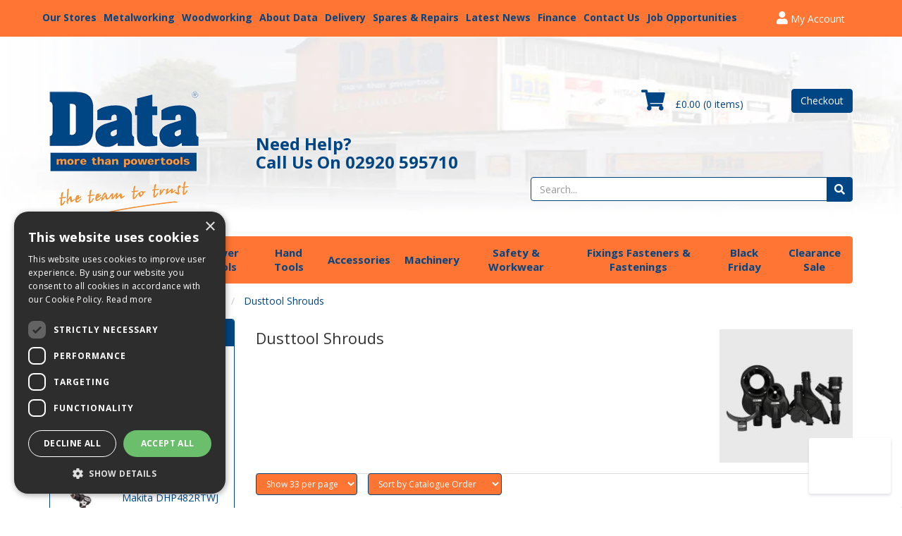

--- FILE ---
content_type: text/html; charset=UTF-8
request_url: https://www.datapowertools.co.uk/Products/Dusttool_Shrouds
body_size: 18698
content:
<!doctype html>
    <head><script>(function(w,i,g){w[g]=w[g]||[];if(typeof w[g].push=='function')w[g].push(i)})
(window,'GTM-5CH2TP','google_tags_first_party');</script><script>(function(w,d,s,l){w[l]=w[l]||[];(function(){w[l].push(arguments);})('set', 'developer_id.dYzg1YT', true);
		w[l].push({'gtm.start':new Date().getTime(),event:'gtm.js'});var f=d.getElementsByTagName(s)[0],
		j=d.createElement(s);j.async=true;j.src='/googleads/';
		f.parentNode.insertBefore(j,f);
		})(window,document,'script','dataLayer');</script>
     <!-- Google Tag Manager -->
 <script type="9179ea83b1c41bd49a035a15-text/javascript">
 (function(w,d,s,l,i){w[l]=w[l]||[];w[l].push({'gtm.start':
 new Date().getTime(),event:'gtm.js'});var f=d.getElementsByTagName(s)[0],
 j=d.createElement(s),dl=l!='dataLayer'?'&l='+l:'';j.async=true;j.src=
 'https://www.googletagmanager.com/gtm.js?id='+i+dl;f.parentNode.insertBefore(j,f);
 })(window,document,'script','dataLayer','GTM-5CH2TP');
 </script>
 <!-- End Google Tag Manager -->
    <meta charset="utf-8">
<!--    <script type="text/javascript" charset="UTF-8" src="//cdn.cookie-script.com/s/add8ce7d3b978399988eeea7c359f18d.js"></script> -->

    <script type="9179ea83b1c41bd49a035a15-text/javascript">
        var d = new Date();
        var before = d.getTime();
    </script>
        <meta name="viewport" content="width=device-width, initial-scale=1.0, maximum-scale=1.0, user-scalable=no"/>
    <meta http-equiv="X-UA-Compatible" content="IE=edge">
    <link rel="icon" href="/themes/datapowertools/favicon.ico" type="image/x-icon">
    <link rel="shortcut icon" href="/themes/datapowertools/favicon.ico" type="image/x-icon">
    <title>Dusttool Shrouds</title>
    <META NAME="keywords" CONTENT="woodworking tools, metalworking tools, construction tools, carpentry tools"/>
    <META NAME="description" CONTENT="Data Powertools Ltd stocks power tools, hand tools, woodworking and metalworking machinery. Call 02920 595710 or visit us in store or online."/>

    <link rel="icon" href="/themes/datapowertools/favicon.ico" type="image/x-icon">
    <link rel="stylesheet" href="https://cdnjs.cloudflare.com/ajax/libs/twitter-bootstrap/3.3.7/css/bootstrap.min.css" integrity="sha256-916EbMg70RQy9LHiGkXzG8hSg9EdNy97GazNG/aiY1w=" crossorigin="anonymous" />
    <link rel="stylesheet" href="https://cdnjs.cloudflare.com/ajax/libs/font-awesome/5.15.3/css/all.min.css" integrity="sha512-iBBXm8fW90+nuLcSKlbmrPcLa0OT92xO1BIsZ+ywDWZCvqsWgccV3gFoRBv0z+8dLJgyAHIhR35VZc2oM/gI1w==" crossorigin="anonymous" />
    <!--[if lt IE 9]>
    <link rel="stylesheet" href="/themes/default/css/IE.css?ver=1" type="text/css"/>
    <![endif]-->

    <!-- =============================== MAIN STYLES FOR THE WEBSITE =============================== -->
    <link rel="stylesheet" href="/themes/default/css/style.css" type="text/css" crossorigin="anonymous"/>
            <!-- If not default then include the project theme style. -->
        <link rel="stylesheet" href="/themes/datapowertools/css/style.css?v=1764698955" type="text/css" crossorigin="anonymous"/>
        <link href="https://fonts.googleapis.com/css?family=Open+Sans:400,700" rel="stylesheet" defer="defer">
    <!-- Begin Tracking Code -->
    <script type="9179ea83b1c41bd49a035a15-text/javascript">
                    (function(i,s,o,g,r,a,m){i['GoogleAnalyticsObject']=r;i[r]=i[r]||function(){
            (i[r].q=i[r].q||[]).push(arguments)},i[r].l=1*new Date();a=s.createElement(o),
            m=s.getElementsByTagName(o)[0];a.async=1;a.src=g;m.parentNode.insertBefore(a,m)
            })(window,document,'script','//www.google-analytics.com/analytics.js','ga');
            ga('create', 'UA-538411-1', 'auto');
            ga('send', 'pageview');
            </script>
    <script id="mcjs" type="9179ea83b1c41bd49a035a15-text/javascript">
        var privacyPolicyLink = '/Privacy_Policy';
        !function(c,h,i,m,p){m=c.createElement(h),p=c.getElementsByTagName(h)[0],m.async=1,m.src=i,p.parentNode.insertBefore(m,p)}(document,"script","https://chimpstatic.com/mcjs-connected/js/users/8e0d9f36f93808d086a9a65ad/40a44adcae7f639842442655c.js");</script>
    <script type="9179ea83b1c41bd49a035a15-text/javascript">

    </script>
    <!-- End Tracking Code -->
	<script type="9179ea83b1c41bd49a035a15-text/javascript">
		(function(a,e,c,f,g,h,b,d){var k={ak:"872469477",cl:"GFjrCOHmvGoQ5aeDoAM",autoreplace:"02920 595710"};a[c]=a[c]||function(){(a[c].q=a[c].q||[]).push(arguments)};a[g]||(a[g]=k.ak);b=e.createElement(h);b.async=1;b.src="//www.gstatic.com/wcm/loader.js";d=e.getElementsByTagName(h)[0];d.parentNode.insertBefore(b,d);a[f]=function(b,d,e){a[c](2,b,k,d,null,new Date,e)};a[f]()})(window,document,"_googWcmImpl","_googWcmGet","_googWcmAk","script");
	</script>

    
<!-- Facebook Pixel Code -->
<script type="9179ea83b1c41bd49a035a15-text/javascript">
  !function(f,b,e,v,n,t,s)
  {if(f.fbq)return;n=f.fbq=function(){n.callMethod?
  n.callMethod.apply(n,arguments):n.queue.push(arguments)};
  if(!f._fbq)f._fbq=n;n.push=n;n.loaded=!0;n.version='2.0';
  n.queue=[];t=b.createElement(e);t.async=!0;
  t.src=v;s=b.getElementsByTagName(e)[0];
  s.parentNode.insertBefore(t,s)}(window, document,'script',
  'https://connect.facebook.net/en_US/fbevents.js');
  fbq('init', '283520299991576');
  fbq('track', 'PageView');
</script>

<noscript><img height="1" width="1" style="display:none"
  src="https://www.facebook.com/tr?id=283520299991576&ev=PageView&noscript=1"
/></noscript>
<!-- End Facebook Pixel Code -->



<!-- Global site tag (gtag.js) - Google Ads: 1070671547 -->
<script async src="https://www.googletagmanager.com/gtag/js?id=AW-1070671547" type="9179ea83b1c41bd49a035a15-text/javascript"></script>
<script type="9179ea83b1c41bd49a035a15-text/javascript">
window.dataLayer = window.dataLayer || [];
function gtag(){dataLayer.push(arguments);}
gtag('js', new Date());

gtag('config', 'AW-1070671547');
</script>

<script type="9179ea83b1c41bd49a035a15-text/javascript">
(function(w,d,s,r,n){w.TrustpilotObject=n;w[n]=w[n]||function(){(w[n].q=w[n].q||[]).push(arguments)};
a=d.createElement(s);a.async=1;a.src=r;a.type='text/java'+s;f=d.getElementsByTagName(s)[0];
f.parentNode.insertBefore(a,f)})(window,document,'script', 'https://invitejs.trustpilot.com/tp.min.js', 'tp');
tp('register', 'rFzwkpWTu9l9Iqhb');
</script>

<script src="https://www.googleoptimize.com/optimize.js?id=GTM-MVZ9B7J" type="9179ea83b1c41bd49a035a15-text/javascript"></script>
    <link rel="canonical" href="https://www.datapowertools.co.uk/Products/Dusttool_Shrouds" />    <!-- <script src="https://x.klarnacdn.net/kp/lib/v1/api.js" data-client-id="185fdab5-62e4-5b85-9f71-0436e3adb085" async></script> -->
    <script src="https://x.klarnacdn.net/kp/lib/v1/api.js" type="9179ea83b1c41bd49a035a15-text/javascript"></script>
    <script async src="https://eu-library.klarnaservices.com/lib.js" data-client-id="185fdab5-62e4-5b85-9f71-0436e3adb085" type="9179ea83b1c41bd49a035a15-text/javascript"></script>

<style>
#index-cookietab { display: none; }
</style>

</head>
        <script src="/cdn-cgi/scripts/7d0fa10a/cloudflare-static/rocket-loader.min.js" data-cf-settings="9179ea83b1c41bd49a035a15-|49"></script><body class="catalogue-product" onload="_googWcmGet('phone_number', '02920 595710');">

        <img height="1" width="1" style="border-style:none;" alt="" src="//googleads.g.doubleclick.net/pagead/viewthroughconversion/1070671547/?value=1.00&amp;currency_code=GBP&amp;label=Y-b0CN-wiwUQu83E_gM&amp;guid=ON&amp;script=0">
    <iframe name="oauth2relay739400796" id="oauth2relay739400796" src="https://accounts.google.com/o/oauth2/postmessageRelay?parent=https%3A%2F%2Fwww.datapowertools.co.uk#rpctoken=890492173&amp;forcesecure=1" tabindex="-1" style="width: 1px; height: 1px; position: absolute; top: -100px;"></iframe>

<!-- Google Tag Manager -->
<noscript><iframe src="https://www.googletagmanager.com/ns.html?id=GTM-5CH2TP"
                  height="0" width="0" style="display:none;visibility:hidden"></iframe></noscript>
<!-- 
<script>(function(w,d,s,l,i){w[l]=w[l]||[];w[l].push({'gtm.start':
            new Date().getTime(),event:'gtm.js'});var f=d.getElementsByTagName(s)[0],
        j=d.createElement(s),dl=l!='dataLayer'?'&l='+l:'';j.async=true;j.src=
        'https://www.googletagmanager.com/gtm.js?id='+i+dl;f.parentNode.insertBefore(j,f);
    })(window,document,'script','dataLayer','GTM-5CH2TP');</script>
-->
<!-- End Google Tag Manager -->

        
<header>
        <div class="navbar navbar-default navbar-fixed-top" role="navigation">
        <klarna-placement
                data-key="top-strip-promotion-auto-size"
                data-locale="en-GB"
                data-theme="dark"
        ></klarna-placement>
        <div class="container">
            <div class="row" style="position: relative;">
                <div class="navbar-header">
                    
                    <a href="/myaccount/overview">
                        <button type="button" id="myaccount" class="navbar-myaccount hidden-xs hidden-sm"><i
                                class="fa fa-user"></i> My Account
                        </button>
                    </a>
                                        <div class="top-nav-links hidden-xs hidden-sm">
                        <ul>
                            <li><a href="/Our_Stores">Our Stores</a></li>
                            <li><a href="/Metalworking">Metalworking</a></li>
                            <li><a href="/Woodworking">Woodworking</a></li>
                            <li><a href="/About_Data">About Data</a></li>
                            <li><a href="/delivery_and_collection_info">Delivery</a></li>
                            <li><a href="/Spares_And_Repairs">Spares &amp; Repairs</a></li>
                            <li><a href="/blog/">Latest News</a></li>
                            <li><a href="/finance/">Finance</a></li>
                            <li><a href="/Contact_Us">Contact Us</a></li>
                            <li><a href="/Job_Opportunities">Job Opportunities</a></li>
                        </ul>
                    </div>
                    <button id="collapse-nav" type="button" data-toggle="collapse" data-target="#main-nav" class="navbar-toggle"><i class="fa fa-bars"></i></button>
                                            <button type="button" data-toggle="collapse" data-target="#search" class="navbar-toggle"><i
                                class="fa fa-search"></i></button>
                                        <!--                            <a href="/myaccount/overview"><button type="button" class="navbar-toggle"><i class="fa fa-user"></i></button></a>-->
                                            <a href="/myaccount/overview">
                            <button type="button" class="navbar-toggle"><i class="fa fa-user"></i></button>
                        </a>
                                        <a href="/basket.php">
                        <button type="button" class="navbar-toggle"><i class="fa fa-shopping-cart"></i>
                            <span class="badge basket-head-total">0</span>
                        </button>
                    </a>
                    <div class="slogan-mini hidden-xs hidden-md hidden-lg">
                        <p><strong>Need Help? Call Us On <span class="phone_number"><a href="tel:+442920 595710">02920 595710</a></span></strong></p>
                    </div>
                    <div class="slogan-mini hidden-sm hidden-md hidden-lg">
                        <p><strong>Call Us On <span class="phone_number"><a href="tel:+442920 595710">02920 595710</a></span></strong></p>
                    </div>
                    <div id="tooltipcontainer" class="tooltipcontainer">
                        <div class="tip hidden-md hidden-lg"></div>
                        <div class="basket-notification">
                            <div class="data"></div>
                        </div>
                    </div>
                    <span class="hidden-md hidden-lg">
                        <a href="/">
                            <img style="max-height: 80px;" class="img-responsive" id="logo"
                                src="/themes/datapowertools/images/logo.png"
                                alt="Data Powertools Ltd" title="Data Powertools Ltd                            ">
                        </a>
                    </span>
                </div>

            </div>

        </div>
        <div class="navbar-collapse collapse" id="main-nav">
            <div class="drilldown hidden-md hidden-lg"><!-- required --><div class="drilldown-container"><!-- required --><ul id="nav-drilldown" class="drilldown-root hidden-md hidden-lg"><li><a href="/" class="navback" title="Home"><i class="fa fa-chevron-left"></i>Home</a></li><li><a href="/Products/Top_Products">Top Products</a>                </li><li><a href="/Products/Real_Deals">Real Deals</a>                </li><li><a href="#">Shop by Brand</a>                        <ul class="drilldown-sub"><li><a href="/" class="navback" title="Home"><i class="fa fa-chevron-left"></i>Home</a></li><li class="drilldown-back"><a href="#" class="navback" title="Back"><iclass="fa fa-chevron-left"></i>Shop by Brand</a></li><li><a href="#">DeWALT</a>                                                <ul class="drilldown-sub"><li><a href="/" class="navback" title="Home"><iclass="fa fa-chevron-left"></i>Home</a></li><li class="drilldown-backparent"><a href="#" class="navback" title="Back"><iclass="fa fa-chevron-left"></i>Shop by Brand</a></li><li class="drilldown-back"><a href="#" class="navback" title="Back"><iclass="fa fa-chevron-left"></i>DeWALT                                                        </a></li><li><a href="/Products/DeWALT_Cordless_Power_Tools">DeWALT Cordless Power Tools                                                        </a></li><li><a href="/Products/DeWALT_Corded_Power_Tools_">DeWALT Corded Power Tools                                                        </a></li><li><a href="/Products/DeWALT_XR_FLEXVOLT">DeWALT XR FLEXVOLT                                                        </a></li><li><a href="/Products/DeWALT_POWERSTACK">DeWALT POWERSTACK                                                        </a></li><li><a href="/Products/DeWALT_Accessories_">DeWALT Accessories                                                        </a></li><li><a href="/Products/DeWALT_Laser_Tools">DeWALT Laser Tools                                                        </a></li><li><a href="/Products/DeWALT_Workwear">DeWALT Workwear                                                        </a></li></ul></li><li><a href="#">Milwaukee</a>                                                <ul class="drilldown-sub"><li><a href="/" class="navback" title="Home"><iclass="fa fa-chevron-left"></i>Home</a></li><li class="drilldown-backparent"><a href="#" class="navback" title="Back"><iclass="fa fa-chevron-left"></i>Shop by Brand</a></li><li class="drilldown-back"><a href="#" class="navback" title="Back"><iclass="fa fa-chevron-left"></i>Milwaukee                                                        </a></li><li><a href="/Products/Milwaukee_Cordless_Power_Tools">Milwaukee Cordless Power Tools                                                        </a></li><li><a href="/Products/Milwaukee_Corded_Power_Tools">Milwaukee Corded Power Tools                                                        </a></li><li><a href="/Products/Milwaukee_MX_FUEL">Milwaukee MX FUEL                                                        </a></li><li><a href="/Products/Milwaukee_Accessories">Milwaukee Hand Tools & Accessories                                                        </a></li><li><a href="/Products/Milwaukee_Laser_Tools">Milwaukee Laser Tools                                                        </a></li><li><a href="/Products/Milwaukee_PACKOUT">Milwaukee PACKOUT                                                        </a></li></ul></li><li><a href="#">Makita</a>                                                <ul class="drilldown-sub"><li><a href="/" class="navback" title="Home"><iclass="fa fa-chevron-left"></i>Home</a></li><li class="drilldown-backparent"><a href="#" class="navback" title="Back"><iclass="fa fa-chevron-left"></i>Shop by Brand</a></li><li class="drilldown-back"><a href="#" class="navback" title="Back"><iclass="fa fa-chevron-left"></i>Makita                                                        </a></li><li><a href="/Products/Makita_Cordless_Power_Tools">Makita Cordless Power Tools                                                        </a></li><li><a href="/Products/Makita_Corded_Power_Tools">Makita Corded Power Tools                                                        </a></li><li><a href="/Products/Makita_40Vmax_XGT">Makita 40Vmax XGT                                                        </a></li><li><a href="/Products/Makita_Petrol_Tools">Makita Petrol Tools                                                        </a></li><li><a href="/Products/Makita_Accessories">Makita Accessories                                                        </a></li></ul></li><li><a href="#">Bosch</a>                                                <ul class="drilldown-sub"><li><a href="/" class="navback" title="Home"><iclass="fa fa-chevron-left"></i>Home</a></li><li class="drilldown-backparent"><a href="#" class="navback" title="Back"><iclass="fa fa-chevron-left"></i>Shop by Brand</a></li><li class="drilldown-back"><a href="#" class="navback" title="Back"><iclass="fa fa-chevron-left"></i>Bosch                                                        </a></li><li><a href="/Products/Bosch_Cordless_Power_Tools">Bosch Cordless Power Tools                                                        </a></li><li><a href="/Products/Bosch_Corded_Power_Tools">Bosch Corded Power Tools                                                        </a></li><li><a href="/Products/Bosch_Intelligent_Measuring_Tools">Bosch Measuring Tools                                                        </a></li><li><a href="/Products/Bosch_Accessories">Bosch Accessories                                                        </a></li></ul></li><li><a href="#">HiKOKI</a>                                                <ul class="drilldown-sub"><li><a href="/" class="navback" title="Home"><iclass="fa fa-chevron-left"></i>Home</a></li><li class="drilldown-backparent"><a href="#" class="navback" title="Back"><iclass="fa fa-chevron-left"></i>Shop by Brand</a></li><li class="drilldown-back"><a href="#" class="navback" title="Back"><iclass="fa fa-chevron-left"></i>HiKOKI                                                        </a></li><li><a href="/Products/HiKOKI_Cordless_Power_Tools">HiKOKI Cordless Power Tools                                                        </a></li><li><a href="/Products/HiKOKI_Corded_Power_Tools">HiKOKI Corded Power Tools                                                        </a></li><li><a href="/Products/HiKOKI_Accessories">HiKOKI Accessories                                                        </a></li></ul></li><li><a href="#">Festool</a>                                                <ul class="drilldown-sub"><li><a href="/" class="navback" title="Home"><iclass="fa fa-chevron-left"></i>Home</a></li><li class="drilldown-backparent"><a href="#" class="navback" title="Back"><iclass="fa fa-chevron-left"></i>Shop by Brand</a></li><li class="drilldown-back"><a href="#" class="navback" title="Back"><iclass="fa fa-chevron-left"></i>Festool                                                        </a></li><li><a href="/Products/Festool_Cordless_Power_Tools">Festool Cordless Power Tools                                                        </a></li><li><a href="/Products/Festool_Corded_Power_Tools">Festool Corded Power Tools                                                        </a></li><li><a href="/Products/Festool_Accessories">Festool Accessories                                                        </a></li></ul></li><li><a href="#">Metabo</a>                                                <ul class="drilldown-sub"><li><a href="/" class="navback" title="Home"><iclass="fa fa-chevron-left"></i>Home</a></li><li class="drilldown-backparent"><a href="#" class="navback" title="Back"><iclass="fa fa-chevron-left"></i>Shop by Brand</a></li><li class="drilldown-back"><a href="#" class="navback" title="Back"><iclass="fa fa-chevron-left"></i>Metabo                                                        </a></li><li><a href="/Products/Metabo_Cordless_Power_Tools">Metabo Cordless Power Tools                                                        </a></li><li><a href="/Products/Metabo_Corded_Power_Tools">Metabo Corded Power Tools                                                        </a></li><li><a href="/Products/Metabo_Accessories">Metabo Accessories                                                        </a></li></ul></li><li><a href="#">Fein</a>                                                <ul class="drilldown-sub"><li><a href="/" class="navback" title="Home"><iclass="fa fa-chevron-left"></i>Home</a></li><li class="drilldown-backparent"><a href="#" class="navback" title="Back"><iclass="fa fa-chevron-left"></i>Shop by Brand</a></li><li class="drilldown-back"><a href="#" class="navback" title="Back"><iclass="fa fa-chevron-left"></i>Fein                                                        </a></li><li><a href="/Products/Fein_Cordless_Power_Tools">Fein Cordless Power Tools                                                        </a></li><li><a href="/Products/Fein_Corded_Power_Tools">Fein Corded Power Tools                                                        </a></li><li><a href="/Products/Fein_Accessories">Fein Accessories                                                        </a></li></ul></li><li><a href="#">Paslode</a>                                                <ul class="drilldown-sub"><li><a href="/" class="navback" title="Home"><iclass="fa fa-chevron-left"></i>Home</a></li><li class="drilldown-backparent"><a href="#" class="navback" title="Back"><iclass="fa fa-chevron-left"></i>Shop by Brand</a></li><li class="drilldown-back"><a href="#" class="navback" title="Back"><iclass="fa fa-chevron-left"></i>Paslode                                                        </a></li><li><a href="/Products/Paslode_Nailers">Paslode Nailers                                                        </a></li><li><a href="/Products/Paslode_Accessories">Paslode Accessories                                                        </a></li><li><a href="/Products/paslode-spare-parts">Paslode Spares                                                        </a></li></ul></li><li><a href="#">Flex</a>                                                <ul class="drilldown-sub"><li><a href="/" class="navback" title="Home"><iclass="fa fa-chevron-left"></i>Home</a></li><li class="drilldown-backparent"><a href="#" class="navback" title="Back"><iclass="fa fa-chevron-left"></i>Shop by Brand</a></li><li class="drilldown-back"><a href="#" class="navback" title="Back"><iclass="fa fa-chevron-left"></i>Flex                                                        </a></li><li><a href="/Products/Flex_Corded_Power_Tools">Flex Corded Power Tools                                                        </a></li><li><a href="/Products/Flex_Accessories">Flex Accessories                                                        </a></li></ul></li><li><a href="#">Record Power</a>                                                <ul class="drilldown-sub"><li><a href="/" class="navback" title="Home"><iclass="fa fa-chevron-left"></i>Home</a></li><li class="drilldown-backparent"><a href="#" class="navback" title="Back"><iclass="fa fa-chevron-left"></i>Shop by Brand</a></li><li class="drilldown-back"><a href="#" class="navback" title="Back"><iclass="fa fa-chevron-left"></i>Record Power                                                        </a></li><li><a href="/Products/Record_Power_Machinery">Record Power Machinery                                                        </a></li><li><a href="/Products/Record_Power_Accessories">Record Power Accessories                                                        </a></li></ul></li><li><a href="#">Stanley</a>                                                <ul class="drilldown-sub"><li><a href="/" class="navback" title="Home"><iclass="fa fa-chevron-left"></i>Home</a></li><li class="drilldown-backparent"><a href="#" class="navback" title="Back"><iclass="fa fa-chevron-left"></i>Shop by Brand</a></li><li class="drilldown-back"><a href="#" class="navback" title="Back"><iclass="fa fa-chevron-left"></i>Stanley                                                        </a></li><li><a href="/Products/Stanley_Hand_Tools">Stanley Hand Tools                                                        </a></li><li><a href="/Products/Stanley_Tool_Boxes_Trolleys">Stanley Tool Boxes & Trolleys                                                        </a></li><li><a href="/Products/Stanley_Work_Tables_Saw_Horses">Stanley Work Tables & Saw Horses                                                        </a></li></ul></li><li><a href="#">Bahco</a>                                                <ul class="drilldown-sub"><li><a href="/" class="navback" title="Home"><iclass="fa fa-chevron-left"></i>Home</a></li><li class="drilldown-backparent"><a href="#" class="navback" title="Back"><iclass="fa fa-chevron-left"></i>Shop by Brand</a></li><li class="drilldown-back"><a href="#" class="navback" title="Back"><iclass="fa fa-chevron-left"></i>Bahco                                                        </a></li><li><a href="/Products/Bahco_Hand_Tools">Bahco Hand Tools                                                        </a></li></ul></li><li><a href="/Products/Velocity">Velocity</a></li><li><a href="/Products/Imex_Lasers">Imex</a></li><li><a href="#">Irwin</a>                                                <ul class="drilldown-sub"><li><a href="/" class="navback" title="Home"><iclass="fa fa-chevron-left"></i>Home</a></li><li class="drilldown-backparent"><a href="#" class="navback" title="Back"><iclass="fa fa-chevron-left"></i>Shop by Brand</a></li><li class="drilldown-back"><a href="#" class="navback" title="Back"><iclass="fa fa-chevron-left"></i>Irwin                                                        </a></li><li><a href="/Products/Irwin_Marples">Irwin Marples                                                        </a></li><li><a href="/Products/Irwin_Jack">Irwin Jack                                                        </a></li><li><a href="/Products/Irwin_Record">Irwin Record                                                        </a></li><li><a href="/Products/Irwin_QuickGrip">Irwin Quick-Grip                                                        </a></li><li><a href="/Products/Irwin_Vise-Grip">Irwin Vise-Grip                                                        </a></li></ul></li><li><a href="/Products/Bessey">Bessey</a></li><li><a href="/Products/Stabila">Stabila</a></li><li><a href="/Products/Fischer">Fischer</a></li><li><a href="/Products/Faithfull">Faithfull</a></li><li><a href="/Products/Estwing">Estwing</a></li><li><a href="#">Trend</a>                                                <ul class="drilldown-sub"><li><a href="/" class="navback" title="Home"><iclass="fa fa-chevron-left"></i>Home</a></li><li class="drilldown-backparent"><a href="#" class="navback" title="Back"><iclass="fa fa-chevron-left"></i>Shop by Brand</a></li><li class="drilldown-back"><a href="#" class="navback" title="Back"><iclass="fa fa-chevron-left"></i>Trend                                                        </a></li><li><a href="/Products/Trend_Corded_Power_Tools">Trend Corded Power Tools                                                        </a></li><li><a href="/Products/Trend_Accessories">Trend Accessories                                                        </a></li></ul></li><li><a href="/Products/Alfra">Alfra</a></li><li><a href="/Products/Rotabroach">Rotabroach</a></li><li><a href="/Products/Dynabrade">Dynabrade</a></li><li><a href="/Products/Tormek">Tormek</a></li><li><a href="/Products/Heller">Heller</a></li><li><a href="#">Mexco</a>                                                <ul class="drilldown-sub"><li><a href="/" class="navback" title="Home"><iclass="fa fa-chevron-left"></i>Home</a></li><li class="drilldown-backparent"><a href="#" class="navback" title="Back"><iclass="fa fa-chevron-left"></i>Shop by Brand</a></li><li class="drilldown-back"><a href="#" class="navback" title="Back"><iclass="fa fa-chevron-left"></i>Mexco                                                        </a></li><li><a href="/Products/Mexco_Diamond_Core_Drills_and_Accessories">Mexco Diamond Core Drills & Accessories                                                        </a></li><li><a href="/Products/Mexco-Diamond-Blades-and-Accessories">Mexco Diamond Blades & Accessories                                                        </a></li><li><a href="/Products/Mexco_Diamond_Tipped_Porcelain_Tile_Drill_Bits">Mexco Diamond Tipped Porcelain Tile Drill Bits                                                        </a></li></ul></li><li><a href="#">Carbitool</a>                                                <ul class="drilldown-sub"><li><a href="/" class="navback" title="Home"><iclass="fa fa-chevron-left"></i>Home</a></li><li class="drilldown-backparent"><a href="#" class="navback" title="Back"><iclass="fa fa-chevron-left"></i>Shop by Brand</a></li><li class="drilldown-back"><a href="#" class="navback" title="Back"><iclass="fa fa-chevron-left"></i>Carbitool                                                        </a></li><li><a href="/Products/router-cutters">Router Cutters                                                        </a></li></ul></li><li><a href="/Products/Starrett">Starrett</a></li><li><a href="/Products/Rawlplug">Rawlplug</a></li><li><a href="/Products/Armeg">Armeg</a></li><li><a href="/Products/Marshalltown">Marshalltown</a></li><li><a href="/Products/Knipex">Knipex</a></li><li><a href="/Products/Monument">Monument</a></li><li><a href="/Products/Bisley_Workwear">Bisley Workwear</a></li><li><a href="#">TIMco</a>                                                <ul class="drilldown-sub"><li><a href="/" class="navback" title="Home"><iclass="fa fa-chevron-left"></i>Home</a></li><li class="drilldown-backparent"><a href="#" class="navback" title="Back"><iclass="fa fa-chevron-left"></i>Shop by Brand</a></li><li class="drilldown-back"><a href="#" class="navback" title="Back"><iclass="fa fa-chevron-left"></i>TIMco                                                        </a></li><li><a href="/Products/TIMco_Concrete_Bolts_Screws">TIMco Concrete Bolts & Screws                                                        </a></li><li><a href="/Products/TIMco_Woodscrews">TIMco Woodscrews                                                        </a></li><li><a href="/Products/TIMco_Landscape_Screws">TIMco Landscape Screws                                                        </a></li><li><a href="/Products/TIMco_Nail_Gas_Packs">TIMco Nail & Gas Packs                                                        </a></li><li><a href="/Products/TIMco_Drywall_Screws">TIMco Drywall Screws                                                        </a></li><li><a href="/Products/TIMCo_First_Aid_Cleaning_Refuse">TIMCo First Aid, Cleaning & Refuse                                                        </a></li><li><a href="/Products/TIMCo_PPE">TIMCo PPE                                                        </a></li><li><a href="/Products/TIMco_Roofing_Screws">TIMco Roofing Screws                                                        </a></li><li><a href="/Products/TIMco_Collated_Drywall_Screws">TIMco Collated Drywall Screws                                                        </a></li><li><a href="/Products/TIMco-Window-Fabrication-Screws">TIMco Window Fabrication Screws                                                        </a></li><li><a href="/Products/TIMco-Plasterboard-Fixings">TIMco Plasterboard Fixings                                                        </a></li><li><a href="/Products/Timco-Engineering-Fasteners">Timco Engineering Fasteners                                                        </a></li><li><a href="/Products/TIMco-Nuts-and-Washers">TIMco Nuts & Washers                                                        </a></li><li><a href="/Products/TIMco-Stainless-Steel">TIMco Stainless Steel                                                        </a></li><li><a href="/Products/Timco_Insulation_Fixings">Timco Insulation Fixings                                                        </a></li></ul></li><li><a href="/Products/Spectre_Tools">Spectre Tools</a></li><li><a href="/Products/Kreg">Kreg</a></li><li><a href="/Products/Dormer">Dormer</a></li><li><a href="/Products/Sealey">Sealey</a></li><li><a href="/Products/Wera">Wera</a></li><li><a href="/Products/Mirka">Mirka</a></li><li><a href="/Products/Gedore">Gedore</a></li><li><a href="/Products/Draper">Draper</a></li><li><a href="/Products/Gutster">Gutster</a></li><li><a href="/Products/Klingspor">Klingspor</a></li><li><a href="/Products/Action_Can">Action Can</a></li><li><a href="/Products/ToughBuilt">ToughBuilt</a></li><li><a href="/Products/Jefferson">Jefferson</a></li><li><a href="#">SMART</a>                                                <ul class="drilldown-sub"><li><a href="/" class="navback" title="Home"><iclass="fa fa-chevron-left"></i>Home</a></li><li class="drilldown-backparent"><a href="#" class="navback" title="Back"><iclass="fa fa-chevron-left"></i>Shop by Brand</a></li><li class="drilldown-back"><a href="#" class="navback" title="Back"><iclass="fa fa-chevron-left"></i>SMART                                                        </a></li><li><a href="/Products/SMART_Starlock_Professional_Range">SMART Starlock Professional Range                                                        </a></li><li><a href="/Products/SMART_Trade_Range">SMART Trade Range                                                        </a></li><li><a href="/Products/SMART_Titanium_Purple_Range">SMART Titanium Purple Range                                                        </a></li><li><a href="/Products/SMART_Universal_Professional_Range">SMART Universal Professional Range                                                        </a></li></ul></li><li><a href="/Products/MAXVAC">MAXVAC</a></li><li><a href="/Products/REMS">REMS</a></li><li><a href="/Products/StealthMounts">StealthMounts</a></li><li><a href="/Products/Hyundai">Hyundai</a></li><li><a href="/Products/Wiha">Wiha</a></li><li><a href="/Products/Hultafors">Hultafors</a></li><li><a href="/Products/Arbortech">Arbortech</a></li><li><a href="/Products/Master_Lock">Master Lock</a></li></ul></li><li><a href="#">Power Tools</a>                        <ul class="drilldown-sub"><li><a href="/" class="navback" title="Home"><i class="fa fa-chevron-left"></i>Home</a></li><li class="drilldown-back"><a href="#" class="navback" title="Back"><iclass="fa fa-chevron-left"></i>Power Tools</a></li><li><a href="/Products/Cordless_Drills">Cordless Drills</a></li><li><a href="/Products/Impact_Drivers">Impact Drivers</a></li><li><a href="/Products/cordless-kits">Cordless Kits</a></li><li><a href="/Products/Power_Tools-SDS_Rotary-Hammer-Drills">SDS+ Rotary Hammer Drills</a></li><li><a href="/Products/Drills">Drills</a></li><li><a href="/Products/Angle_Grinders">Angle Grinders</a></li><li><a href="/Products/Jigsaws">Jigsaws</a></li><li><a href="/Products/Drywall_Screwdrivers_and_Tek_Guns">Drywall Screwdrivers and Tek Guns</a></li><li><a href="/Products/Nail_Guns">Nail Guns</a></li><li><a href="/Products/Routers_Trimmers">Routers / Trimmers</a></li><li><a href="/Products/Sanders_">Sanders / Polishers</a></li><li><a href="/Products/Circular_and_Plunge_Saws">Circular and Plunge Saws</a></li><li><a href="/Products/Reciprocating_Saws">Reciprocating Saws</a></li><li><a href="/Products/Planers">Planers</a></li><li><a href="/Products/Jointers">Jointers</a></li><li><a href="/Products/Portable_Dust_Extractors">Portable Dust Extractors</a></li><li><a href="/Products/Portable_Machinery">Portable Machinery - Mitre and Bench Saws</a></li><li><a href="/Products/Metal_Cutting_Chopsaws">Metal Cutting Chopsaws</a></li><li><a href="/Products/Magnetic_Drilling_Machines">Magnetic Drilling Machines</a></li><li><a href="/Products/Metal_Finishing_Machines">Metal Finishing Machines</a></li><li><a href="/Products/SDS_Max_Combi_Hammers">SDS Max Combi Hammers</a></li><li><a href="/Products/SDS_Breakers">Breakers</a></li><li><a href="/Products/Disc_Cutters">Disc Cutters</a></li><li><a href="/Products/Die_Straight_Grinders">Die / Straight Grinders</a></li><li><a href="/Products/Impact_Wrenches">Impact Wrenches</a></li><li><a href="/Products/Power_Tools_Nibblers_Shears_Riveters">Nibblers, Shears & Riveters</a></li><li><a href="/Products/Paddle_Mixers">Paddle Mixers</a></li><li><a href="/Products/Multitools">Multitools</a></li><li><a href="/Products/Air_Tools">Air Tools</a></li><li><a href="/Products/Hot_Air_Guns">Hot Air Guns</a></li><li><a href="/Products/Grease-and-Caulk-Guns">Grease & Caulk Guns</a></li><li><a href="/Products/Jobsite_Radios">Jobsite Radios & Speakers</a></li><li><a href="/Products/Wall_Chasers_Mortar_Saws">Wall Chasers / Mortar Saws</a></li><li><a href="/Products/Landscaping_Garden_Tools">Landscaping/Garden Tools</a></li><li><a href="/Products/Inflators">Inflators</a></li></ul></li><li><a href="#">Hand Tools</a>                        <ul class="drilldown-sub"><li><a href="/" class="navback" title="Home"><i class="fa fa-chevron-left"></i>Home</a></li><li class="drilldown-back"><a href="#" class="navback" title="Back"><iclass="fa fa-chevron-left"></i>Hand Tools</a></li><li><a href="/Products/Hand_Saws">Hand Saws</a></li><li><a href="/Products/Trowels">Trowels</a></li><li><a href="/Products/Clamps">Clamps</a></li><li><a href="/Products/Hammers_Mallets">Hammers & Mallets</a></li><li><a href="/Products/Planes">Planes</a></li><li><a href="#">Marking & Measuring Tools</a>                                                <ul class="drilldown-sub"><li><a href="/" class="navback" title="Home"><iclass="fa fa-chevron-left"></i>Home</a></li><li class="drilldown-backparent"><a href="#" class="navback" title="Back"><iclass="fa fa-chevron-left"></i>Hand Tools</a></li><li class="drilldown-back"><a href="#" class="navback" title="Back"><iclass="fa fa-chevron-left"></i>Marking & Measuring Tools                                                        </a></li><li><a href="/Products/Tape_Measures">Tape Measures                                                        </a></li><li><a href="/Products/Markers_Pencils">Markers & Pencils                                                        </a></li><li><a href="/Products/Squares">Squares                                                        </a></li><li><a href="/Products/Bevels">Bevels                                                        </a></li><li><a href="/Products/Gauges">Gauges                                                        </a></li><li><a href="/Products/Calipers">Calipers                                                        </a></li><li><a href="/Products/Rulers">Rulers                                                        </a></li></ul></li><li><a href="/Products/Chisels">Chisels</a></li><li><a href="/Products/Levels">Levels</a></li><li><a href="/Products/Knives">Knives</a></li><li><a href="/Products/Prybars_Pincers">Pry Bars & Pincers</a></li><li><a href="/Products/Pliers_and_Snips">Pliers and Snips</a></li><li><a href="/Products/Spanners_and_Wrenches">Spanners and Wrenches</a></li><li><a href="/Products/Hand_Tools_Screwdrivers">Screwdrivers</a></li><li><a href="/Products/Miscellaneous">Miscellaneous</a></li><li><a href="/Products/Wood_Turning_Chisels">Wood Turning Chisels</a></li><li><a href="/Products/Wood_Carving">Wood Carving</a></li><li><a href="#">Lasers & Measuring Tools</a>                                                <ul class="drilldown-sub"><li><a href="/" class="navback" title="Home"><iclass="fa fa-chevron-left"></i>Home</a></li><li class="drilldown-backparent"><a href="#" class="navback" title="Back"><iclass="fa fa-chevron-left"></i>Hand Tools</a></li><li class="drilldown-back"><a href="#" class="navback" title="Back"><iclass="fa fa-chevron-left"></i>Lasers & Measuring Tools                                                        </a></li><li><a href="/Products/Laser_Levels">Laser Levels                                                        </a></li><li><a href="/Products/Laser_Rangefinders">Laser Rangefinders                                                        </a></li><li><a href="/Products/Digital_Measuring">Digital Measuring                                                        </a></li><li><a href="/Products/Detectors">Detectors                                                        </a></li><li><a href="/Products/Digital_Inspection_Cameras">Digital Inspection Cameras                                                        </a></li><li><a href="/Products/Optical_Levels">Optical Levels                                                        </a></li></ul></li><li><a href="/Products/Scrapers">Scrapers</a></li><li><a href="/Products/Allen-and-Hex-Keys">Allen & Hex Keys</a></li><li><a href="/Products/Taps-and-Dies">Taps & Dies</a></li><li><a href="/Products/Sharpening_Tool_Care">Sharpening & Tool Care</a></li><li><a href="/Products/Sawhorses_Workbenches">Sawhorses & Workbenches</a></li></ul></li><li><a href="#">Accessories</a>                        <ul class="drilldown-sub"><li><a href="/" class="navback" title="Home"><i class="fa fa-chevron-left"></i>Home</a></li><li class="drilldown-back"><a href="#" class="navback" title="Back"><iclass="fa fa-chevron-left"></i>Accessories</a></li><li><a href="#">Drill Bits</a>                                                <ul class="drilldown-sub"><li><a href="/" class="navback" title="Home"><iclass="fa fa-chevron-left"></i>Home</a></li><li class="drilldown-backparent"><a href="#" class="navback" title="Back"><iclass="fa fa-chevron-left"></i>Accessories</a></li><li class="drilldown-back"><a href="#" class="navback" title="Back"><iclass="fa fa-chevron-left"></i>Drill Bits                                                        </a></li><li><a href="/Products/SDS_Drill_Bits">SDS Plus Drill Bits                                                        </a></li><li><a href="/Products/1_metre_SDS_Drill_Bits">1 metre SDS+ Drill Bits                                                        </a></li><li><a href="/Products/SDS_Chisels_Points">SDS Chisels & Points                                                        </a></li><li><a href="/Products/SDS_MAX_Drill_Bits">SDS MAX Drill Bits                                                        </a></li><li><a href="/Products/Holesaws_Arbors">Holesaws and Arbors                                                        </a></li><li><a href="/Products/Wood_Drill_Bits">Wood Drill Bits                                                        </a></li><li><a href="/Products/metal-drill-bits">Metal Drill Bits                                                        </a></li><li><a href="/Products/Multi_Material_Drill_Bits">Multi Material Drill Bits                                                        </a></li><li><a href="/Products/Step_Drills">Step Drills                                                        </a></li><li><a href="/Products/Metalworking_Magnetic_Broach_Cutters">Magnetic Broach Cutters                                                        </a></li><li><a href="/Products/Versadrive_Cutting_Tools">Versadrive Cutting Tools                                                        </a></li><li><a href="/Products/Electrowand_Combi_Accessories">Electrowand Accessories                                                        </a></li><li><a href="/Products/Diamond_Core_Drills">Diamond Core Drills                                                        </a></li><li><a href="/Products/Diamond_Tipped_Porcelain_Tile_Drill_Bits">Diamond Tipped Porcelain Tile Drill Bits                                                        </a></li><li><a href="/Products/Drill-Bit-Sets">Drill Bit Sets                                                        </a></li></ul></li><li><a href="#">Blades</a>                                                <ul class="drilldown-sub"><li><a href="/" class="navback" title="Home"><iclass="fa fa-chevron-left"></i>Home</a></li><li class="drilldown-backparent"><a href="#" class="navback" title="Back"><iclass="fa fa-chevron-left"></i>Accessories</a></li><li class="drilldown-back"><a href="#" class="navback" title="Back"><iclass="fa fa-chevron-left"></i>Blades                                                        </a></li><li><a href="/Products/Jigsaw_Blades">Jigsaw Blades                                                        </a></li><li><a href="/Products/Circular_Saw_Blades">Circular Sawblades                                                        </a></li><li><a href="/Products/Diamond_Blades">Diamond Blades                                                        </a></li><li><a href="/Products/Bosch_Reciprocating_Saw_Blades_Packs">Reciprocating Saw Blades                                                        </a></li><li><a href="/Products/Multitool_Blades">Multitool Blades                                                        </a></li><li><a href="/Products/Bandsaw-Blades">Bandsaw Blades                                                        </a></li><li><a href="/Products/Planer-Blades">Planer Blades                                                        </a></li></ul></li><li><a href="#">Abrasives</a>                                                <ul class="drilldown-sub"><li><a href="/" class="navback" title="Home"><iclass="fa fa-chevron-left"></i>Home</a></li><li class="drilldown-backparent"><a href="#" class="navback" title="Back"><iclass="fa fa-chevron-left"></i>Accessories</a></li><li class="drilldown-back"><a href="#" class="navback" title="Back"><iclass="fa fa-chevron-left"></i>Abrasives                                                        </a></li><li><a href="/Products/Woodworking_Abrasives_">Woodworking Abrasives                                                        </a></li><li><a href="/Products/Metalworking_Abrasives_">Metalworking Abrasives                                                        </a></li><li><a href="/Products/Tools_Accessories_for_finishing_stainless_steel">Metal Finishing Accessories                                                        </a></li><li><a href="/Products/abrasive-wheels--discs">Abrasive Wheels & Discs                                                        </a></li></ul></li><li><a href="#">Batteries & Chargers</a>                                                <ul class="drilldown-sub"><li><a href="/" class="navback" title="Home"><iclass="fa fa-chevron-left"></i>Home</a></li><li class="drilldown-backparent"><a href="#" class="navback" title="Back"><iclass="fa fa-chevron-left"></i>Accessories</a></li><li class="drilldown-back"><a href="#" class="navback" title="Back"><iclass="fa fa-chevron-left"></i>Batteries & Chargers                                                        </a></li><li><a href="/Products/Batteries_Chargers_DeWALT">DeWALT Batteries & Chargers                                                        </a></li><li><a href="/Products/Batteries_Chargers_Hitachi_HiKOKI">Hitachi / HiKOKI Batteries & Chargers                                                        </a></li><li><a href="/Products/Batteries_Chargers_Makita">Makita Batteries & Chargers                                                        </a></li><li><a href="/Products/Batteries_Chargers_Bosch">Bosch Batteries & Chargers                                                        </a></li><li><a href="/Products/Milwaukee_Batteries_Chargers">Milwaukee Batteries & Chargers                                                        </a></li><li><a href="/Products/Metabo_Batteries_Chargers">Metabo Batteries & Chargers                                                        </a></li><li><a href="/Products/Fein_Batteries_Chargers_">Fein Batteries & Chargers                                                        </a></li></ul></li><li><a href="/Products/Site_Electrics_Transformers_Lighting">Site Electrics & Lighting</a></li><li><a href="#">Routing</a>                                                <ul class="drilldown-sub"><li><a href="/" class="navback" title="Home"><iclass="fa fa-chevron-left"></i>Home</a></li><li class="drilldown-backparent"><a href="#" class="navback" title="Back"><iclass="fa fa-chevron-left"></i>Accessories</a></li><li class="drilldown-back"><a href="#" class="navback" title="Back"><iclass="fa fa-chevron-left"></i>Routing                                                        </a></li><li><a href="/Products/Router_Bits">Router Cutters                                                        </a></li><li><a href="/Products/router-jigs">Router Jigs                                                        </a></li></ul></li><li><a href="/Products/Screwdriver_Bits">Screwdriver Bits</a></li><li><a href="/Products/Screwdriver_Bit_Sets">Screwdriver Bit Sets</a></li><li><a href="/Products/Drill_Chucks_Adaptors">Drill Chucks & Adaptors</a></li><li><a href="/Products/Sockets">Sockets</a></li><li><a href="/Products/Dusttool_Shrouds">Dusttool Shrouds</a></li></ul></li><li><a href="#">Machinery</a>                        <ul class="drilldown-sub"><li><a href="/" class="navback" title="Home"><i class="fa fa-chevron-left"></i>Home</a></li><li class="drilldown-back"><a href="#" class="navback" title="Back"><iclass="fa fa-chevron-left"></i>Machinery</a></li><li><a href="#">Woodworking Machinery</a>                                                <ul class="drilldown-sub"><li><a href="/" class="navback" title="Home"><iclass="fa fa-chevron-left"></i>Home</a></li><li class="drilldown-backparent"><a href="#" class="navback" title="Back"><iclass="fa fa-chevron-left"></i>Machinery</a></li><li class="drilldown-back"><a href="#" class="navback" title="Back"><iclass="fa fa-chevron-left"></i>Woodworking Machinery                                                        </a></li><li><a href="/Products/Woodworking_Bandsaws">Bandsaws                                                        </a></li><li><a href="/Products/Planer_Thicknessers">Planer / Thicknessers                                                        </a></li><li><a href="/Products/Morticers">Morticers                                                        </a></li><li><a href="/Products/Woodworking_Table_Saws">Table Saws                                                        </a></li><li><a href="/Products/Wood_Dust_Extractors">Dust Extractors                                                        </a></li><li><a href="/Products/Wood_Sanders">Sanders                                                        </a></li><li><a href="/Products/Drill_Presses">Drill Presses                                                        </a></li><li><a href="/Products/Bench_Grinders">Bench Grinders                                                        </a></li><li><a href="/Products/Scrollsaws">Scrollsaws                                                        </a></li><li><a href="/Products/Woodturning_Lathes">Lathes                                                        </a></li></ul></li><li><a href="/Products/Metalworking_Machinery_">Metalworking Machinery</a></li></ul></li><li><a href="#">Safety & Workwear</a>                        <ul class="drilldown-sub"><li><a href="/" class="navback" title="Home"><i class="fa fa-chevron-left"></i>Home</a></li><li class="drilldown-back"><a href="#" class="navback" title="Back"><iclass="fa fa-chevron-left"></i>Safety & Workwear</a></li><li><a href="#">Workwear</a>                                                <ul class="drilldown-sub"><li><a href="/" class="navback" title="Home"><iclass="fa fa-chevron-left"></i>Home</a></li><li class="drilldown-backparent"><a href="#" class="navback" title="Back"><iclass="fa fa-chevron-left"></i>Safety & Workwear</a></li><li class="drilldown-back"><a href="#" class="navback" title="Back"><iclass="fa fa-chevron-left"></i>Workwear                                                        </a></li><li><a href="/Products/Safety_Boots_Steel_Toe">Safety Boots                                                        </a></li><li><a href="/Products/Jackets_Tops">Jackets & Tops                                                        </a></li><li><a href="/Products/Workwear_Trousers_Shorts">Trousers & Shorts                                                        </a></li><li><a href="/Products/Work_Gloves">Work Gloves                                                        </a></li><li><a href="/Products/Workwear_Accessories">Accessories                                                        </a></li></ul></li><li><a href="#">PPE</a>                                                <ul class="drilldown-sub"><li><a href="/" class="navback" title="Home"><iclass="fa fa-chevron-left"></i>Home</a></li><li class="drilldown-backparent"><a href="#" class="navback" title="Back"><iclass="fa fa-chevron-left"></i>Safety & Workwear</a></li><li class="drilldown-back"><a href="#" class="navback" title="Back"><iclass="fa fa-chevron-left"></i>PPE                                                        </a></li><li><a href="/Products/Eye_Protection">Eye Protection                                                        </a></li><li><a href="/Products/Ear_Protection">Ear Protection                                                        </a></li><li><a href="/Products/Head_Protection">Head Protection                                                        </a></li><li><a href="/Products/Face_Masks">Face Masks                                                        </a></li><li><a href="/Products/Face_Shields">Face Shields                                                        </a></li><li><a href="/Products/Gloves">Gloves                                                        </a></li><li><a href="/Products/Knee_Pads">Knee Pads                                                        </a></li><li><a href="/Products/Safety_Boots_">Safety Boots                                                        </a></li><li><a href="/Products/Hi_Vis_Clothing">Hi-Vis Clothing                                                        </a></li><li><a href="/Products/PPE_Kit">PPE Kit                                                        </a></li></ul></li><li><a href="#">First Aid, Cleaning & Refuse</a>                                                <ul class="drilldown-sub"><li><a href="/" class="navback" title="Home"><iclass="fa fa-chevron-left"></i>Home</a></li><li class="drilldown-backparent"><a href="#" class="navback" title="Back"><iclass="fa fa-chevron-left"></i>Safety & Workwear</a></li><li class="drilldown-back"><a href="#" class="navback" title="Back"><iclass="fa fa-chevron-left"></i>First Aid, Cleaning & Refuse                                                        </a></li><li><a href="/Products/First_Aid">First Aid                                                        </a></li><li><a href="/Products/Cleaning">Cleaning                                                        </a></li><li><a href="/Products/Refuse">Refuse                                                        </a></li></ul></li><li><a href="#">Tool Storage</a>                                                <ul class="drilldown-sub"><li><a href="/" class="navback" title="Home"><iclass="fa fa-chevron-left"></i>Home</a></li><li class="drilldown-backparent"><a href="#" class="navback" title="Back"><iclass="fa fa-chevron-left"></i>Safety & Workwear</a></li><li class="drilldown-back"><a href="#" class="navback" title="Back"><iclass="fa fa-chevron-left"></i>Tool Storage                                                        </a></li><li><a href="/Products/Tool_Bags">Tool Bags                                                        </a></li><li><a href="/Products/Tool_Boxes_Trolleys">Tool Boxes & Trolleys                                                        </a></li><li><a href="/Products/Tool_Organisers">Tool Organisers                                                        </a></li><li><a href="/Products/Tool-Belts">Tool Belts                                                        </a></li><li><a href="/Products/Tool_Mounts">Tool Mounts                                                        </a></li></ul></li><li><a href="/Products/Security_Tool_Boxes">Security Boxes</a></li><li><a href="/Products/Ladder_Platforms">Ladders & Platforms</a></li></ul></li><li><a href="#">Fixings Fasteners & Fastenings</a>                        <ul class="drilldown-sub"><li><a href="/" class="navback" title="Home"><i class="fa fa-chevron-left"></i>Home</a></li><li class="drilldown-back"><a href="#" class="navback" title="Back"><iclass="fa fa-chevron-left"></i>Fixings Fasteners & Fastenings</a></li><li><a href="/Products/Masonry_Screws">Masonry Screws</a></li><li><a href="/Products/Masonry_Anchors">Masonry Anchors</a></li><li><a href="/Products/Wood_Screws">Wood Screws</a></li><li><a href="/Products/Plasterboard_Fixings">Plasterboard Fixings</a></li><li><a href="/Products/Screw__Fixing_Cases">Screw & Fixings Cases</a></li><li><a href="#">Nail & Gas Packs</a>                                                <ul class="drilldown-sub"><li><a href="/" class="navback" title="Home"><iclass="fa fa-chevron-left"></i>Home</a></li><li class="drilldown-backparent"><a href="#" class="navback" title="Back"><iclass="fa fa-chevron-left"></i>Fixings Fasteners & Fastenings</a></li><li class="drilldown-back"><a href="#" class="navback" title="Back"><iclass="fa fa-chevron-left"></i>Nail & Gas Packs                                                        </a></li><li><a href="/Products/Clipped_Head_Framing_Nails">Clipped Head Framing Nails                                                        </a></li><li><a href="/Products/Brad_Finishing_Nails">Brad Finishing Nails                                                        </a></li><li><a href="/Products/Specialist_Collated_Nails">Specialist Collated Nails                                                        </a></li><li><a href="/Products/Finishing_Framing_Fuel_Cells">Finishing & Framing Fuel Cells                                                        </a></li><li><a href="/Products/Staples">Staples                                                        </a></li></ul></li><li><a href="/Products/Collated_Drywall_Screws">Collated Drywall Screws</a></li><li><a href="/Products/Sealants_Adhesives_Fluids">Sealants, Adhesives & Fluids</a></li><li><a href="/Products/Landscape_Screws">Landscape Screws</a></li><li><a href="/Products/Roofing_Screws">Roofing Screws</a></li><li><a href="/Products/Drywall_Screws">Drywall Screws</a></li><li><a href="/Products/Window_Fabrication_Screws">Window Fabrication Screws</a></li><li><a href="/Products/Coach_Screws">Coach Screws</a></li><li><a href="/Products/Carriage_Bolts">Carriage Bolts</a></li><li><a href="/Products/Expanding_Foams_Guns">Expanding Foams & Guns</a></li><li><a href="/Products/Padlocks_Chains_Cables_Rope">Padlocks, Chains, Cables & Rope</a></li><li><a href="/Products/Rivets_Rivnuts">Rivets & Rivnuts</a></li><li><a href="/Products/Stainless_Steel">Stainless Steel</a></li><li><a href="/Products/Hexagon_Bolts_Set_Screws">Hexagon Bolts & Set Screws</a></li><li><a href="/Products/Wall_Plugs">Wall Plugs</a></li><li><a href="/Products/Nuts_Washers">Nuts & Washers</a></li><li><a href="/Products/Furniture_Fixings">Furniture Fixings</a></li><li><a href="/Products/Insulation_Fixings">Insulation Fixings</a></li><li><a href="/Products/Cable_Ties">Cable Ties</a></li></ul></li><li><a href="/Products/Black-Friday">Black Friday</a>                </li><li><a href="/Products/Clearance_Sale">Clearance Sale</a>                </li></ul></div></div>        </div>
                    <div class="collapse" id="search">
                <form id="searchform" method="GET" action="/search.php">
                    <div class="input-group">
                        <input type="text" name="searchterm" class="form-control searchterm" id="secondsearch"
                               placeholder="Search...">
                                <span class="input-group-btn">
                                    <button class="btn btn-default" type="button submit"><i
                                            class="fa fa-search"></i></button>
                                </span>
                    </div>
                </form>
                <!--<div id="SearchResultsMin" class="col-md-7 hidden-md hidden-lg">&nbsp;</div>-->
                                    <div id="SearchResultsMobile" class="col-md-5 hidden-md hidden-lg">&nbsp;</div>
                
            </div>

        


    </div>

    <div class="container hidden-sm hidden-xs">
        <div class="row">
            <div class="col-md-3 hidden-sm hidden-xs" id='header-logo'>
                <a href="/">
                    <img class="img-responsive" id="logo"
                         src="/themes/datapowertools/images/fulllogo.png">
                </a>
            </div>
            <div class="col-md-4" id="slogan">
                <h2>Need Help?<br/>
                Call Us On <span class="phone_number"><a href="tel:+442920 595710">02920 595710</a></span>
                </h2>
            </div>
            <div class="col-md-5" id='header-detail'>
                <div class="header-basket basket">
                        <!--<form id="incVat-button" "style="position: absolute; top: 5px; left: -120px;" method="post" action="/Products/Dusttool_Shrouds">
                                                        <input type="hidden" name="incvat" value="" />
                            <input type="submit" style="background: transparent; border:none; color: #000; font-size: 10px; outline: none;"  value="" />
                        </form>-->
                    <a href="/basket.php" class="header-basket-text">
                        <span class="header-basket-icon"><i class="fa fa-shopping-cart"></i></span> <span
                            class="header-links-text total">
                            &pound;0.00</span>
                        <span
                            class="basket-head-items">(0 items)</span>
                    </a>

                                            <div class="btn btn-primary " style="margin-left: 15px;" OnClick="if (!window.__cfRLUnblockHandlers) return false; window.location = '/checkout.php'" data-cf-modified-9179ea83b1c41bd49a035a15-="">
                            Checkout
                        </div>
                    
<!-- TrustBox widget - Micro Star -->
<div class="trustpilot-widget" data-locale="en-GB" data-template-id="5419b732fbfb950b10de65e5" data-businessunit-id="47e375970000640005022c9d" data-style-height="24px" data-style-width="100%" data-theme="light">
  <a href="https://uk.trustpilot.com/review/www.datapowertools.co.uk" target="_blank" rel="noopener">Trustpilot</a>
</div>
<!-- End TrustBox widget -->


                </div>
                                    <div class="header-search">
                        <form id="searchform" method="GET" action="/search.php">
                            <div class="input-group">
                                <input type="text" name="searchterm" class="form-control searchterm" id="mainsearch"
                                       placeholder="Search..." autocomplete="off">

                                    <span class="input-group-btn">
                                        <button class="btn btn-default" type="button submit"><i class="fa fa-search"></i>
                                        </button>
                                    </span>
                            </div>
                        </form>
                        <div id="SearchResults" class="col-md-7 hidden-sm hidden-xs">&nbsp;</div>
                    </div>
                            </div>
        </div>
    </div>

    <div class="container"><div class="rows"><div class="navbar navbar-default yamm hidden-xs hidden-sm main-cats"><div class="navbar-collapse collapse" id="main-nav2"><ul class="nav navbar-nav hidden-xs hidden-sm"><li class="level1 dropdown yamm-fw top-level-nav"><a class="dropdown-toggle"href="/Products/Real_Deals">Real Deals</a><!--<a class="dropdown-toggle" data-toggle="dropdown" href="#">Real Deals</a>--><ul class="dropdown-menu"><li><div class="yamm-content"></div></li></ul></li><li class="level1 dropdown yamm-fw top-level-nav"><a class="dropdown-toggle"href="/Products/Shop_by_Brand">Shop by Brand</a><!--<a class="dropdown-toggle" data-toggle="dropdown" href="#">Shop by Brand</a>--><ul class="dropdown-menu"><li><div class="yamm-content"><div class="col-md-3 nav-col"><div class="nav-heading"><a href="/Products/DeWALT">DeWALT</a></div><ul><li class="level3"><a href="/Products/DeWALT_Cordless_Power_Tools">DeWALT Cordless Power Tools                                                                </a></li><li class="level3"><a href="/Products/DeWALT_Corded_Power_Tools_">DeWALT Corded Power Tools                                                                </a></li><li class="level3"><a href="/Products/DeWALT_XR_FLEXVOLT">DeWALT XR FLEXVOLT                                                                </a></li><li class="level3"><a href="/Products/DeWALT_POWERSTACK">DeWALT POWERSTACK                                                                </a></li><li class="level3"><a href="/Products/DeWALT_Accessories_">DeWALT Accessories                                                                </a></li><li class="level3"><a href="/Products/DeWALT_Laser_Tools">DeWALT Laser Tools                                                                </a></li><li class="level3"><a href="/Products/DeWALT_Workwear">DeWALT Workwear                                                                </a></li></ul></div><div class="col-md-3 nav-col"><div class="nav-heading"><a href="/Products/Milwaukee">Milwaukee</a></div><ul><li class="level3"><a href="/Products/Milwaukee_Cordless_Power_Tools">Milwaukee Cordless Power Tools                                                                </a></li><li class="level3"><a href="/Products/Milwaukee_Corded_Power_Tools">Milwaukee Corded Power Tools                                                                </a></li><li class="level3"><a href="/Products/Milwaukee_MX_FUEL">Milwaukee MX FUEL                                                                </a></li><li class="level3"><a href="/Products/Milwaukee_Accessories">Milwaukee Hand Tools & Accessories                                                                </a></li><li class="level3"><a href="/Products/Milwaukee_Laser_Tools">Milwaukee Laser Tools                                                                </a></li><li class="level3"><a href="/Products/Milwaukee_PACKOUT">Milwaukee PACKOUT                                                                </a></li></ul></div><div class="col-md-3 nav-col"><div class="nav-heading"><a href="/Products/Makita">Makita</a></div><ul><li class="level3"><a href="/Products/Makita_Cordless_Power_Tools">Makita Cordless Power Tools                                                                </a></li><li class="level3"><a href="/Products/Makita_Corded_Power_Tools">Makita Corded Power Tools                                                                </a></li><li class="level3"><a href="/Products/Makita_40Vmax_XGT">Makita 40Vmax XGT                                                                </a></li><li class="level3"><a href="/Products/Makita_Petrol_Tools">Makita Petrol Tools                                                                </a></li><li class="level3"><a href="/Products/Makita_Accessories">Makita Accessories                                                                </a></li></ul></div><div class="col-md-3 nav-col"><div class="nav-heading"><a href="/Products/Bosch">Bosch</a></div><ul><li class="level3"><a href="/Products/Bosch_Cordless_Power_Tools">Bosch Cordless Power Tools                                                                </a></li><li class="level3"><a href="/Products/Bosch_Corded_Power_Tools">Bosch Corded Power Tools                                                                </a></li><li class="level3"><a href="/Products/Bosch_Intelligent_Measuring_Tools">Bosch Measuring Tools                                                                </a></li><li class="level3"><a href="/Products/Bosch_Accessories">Bosch Accessories                                                                </a></li></ul></div><div class="col-md-3 nav-col"><div class="nav-heading"><a href="/Products/HiKOKI">HiKOKI</a></div><ul><li class="level3"><a href="/Products/HiKOKI_Cordless_Power_Tools">HiKOKI Cordless Power Tools                                                                </a></li><li class="level3"><a href="/Products/HiKOKI_Corded_Power_Tools">HiKOKI Corded Power Tools                                                                </a></li><li class="level3"><a href="/Products/HiKOKI_Accessories">HiKOKI Accessories                                                                </a></li></ul></div><div class="col-md-3 nav-col"><div class="nav-heading"><a href="/Products/Festool">Festool</a></div><ul><li class="level3"><a href="/Products/Festool_Cordless_Power_Tools">Festool Cordless Power Tools                                                                </a></li><li class="level3"><a href="/Products/Festool_Corded_Power_Tools">Festool Corded Power Tools                                                                </a></li><li class="level3"><a href="/Products/Festool_Accessories">Festool Accessories                                                                </a></li></ul></div><div class="col-md-3 nav-col"><div class="nav-heading"><a href="/Products/Metabo">Metabo</a></div><ul><li class="level3"><a href="/Products/Metabo_Cordless_Power_Tools">Metabo Cordless Power Tools                                                                </a></li><li class="level3"><a href="/Products/Metabo_Corded_Power_Tools">Metabo Corded Power Tools                                                                </a></li><li class="level3"><a href="/Products/Metabo_Accessories">Metabo Accessories                                                                </a></li></ul></div><div class="col-md-3 nav-col"><div class="nav-heading"><a href="/Products/Fein">Fein</a></div><ul><li class="level3"><a href="/Products/Fein_Cordless_Power_Tools">Fein Cordless Power Tools                                                                </a></li><li class="level3"><a href="/Products/Fein_Corded_Power_Tools">Fein Corded Power Tools                                                                </a></li><li class="level3"><a href="/Products/Fein_Accessories">Fein Accessories                                                                </a></li></ul></div><div class="col-md-3 nav-col"><div class="nav-heading"><a href="/Products/Paslode">Paslode</a></div><ul><li class="level3"><a href="/Products/Paslode_Nailers">Paslode Nailers                                                                </a></li><li class="level3"><a href="/Products/Paslode_Accessories">Paslode Accessories                                                                </a></li><li class="level3"><a href="/Products/paslode-spare-parts">Paslode Spares                                                                </a></li></ul></div><div class="col-md-3 nav-col"><div class="nav-heading"><a href="/Products/Flex_Power_Tools">Flex</a></div><ul><li class="level3"><a href="/Products/Flex_Corded_Power_Tools">Flex Corded Power Tools                                                                </a></li><li class="level3"><a href="/Products/Flex_Accessories">Flex Accessories                                                                </a></li></ul></div><div class="col-md-3 nav-col"><div class="nav-heading"><a href="/Products/Record_Power_Woodworking_Machinery">Record Power</a></div><ul><li class="level3"><a href="/Products/Record_Power_Machinery">Record Power Machinery                                                                </a></li><li class="level3"><a href="/Products/Record_Power_Accessories">Record Power Accessories                                                                </a></li></ul></div><div class="col-md-3 nav-col"><div class="nav-heading"><a href="/Products/Stanley">Stanley</a></div><ul><li class="level3"><a href="/Products/Stanley_Hand_Tools">Stanley Hand Tools                                                                </a></li><li class="level3"><a href="/Products/Stanley_Tool_Boxes_Trolleys">Stanley Tool Boxes & Trolleys                                                                </a></li><li class="level3"><a href="/Products/Stanley_Work_Tables_Saw_Horses">Stanley Work Tables & Saw Horses                                                                </a></li></ul></div><div class="col-md-3 nav-col"><div class="nav-heading"><a href="/Products/Bahco">Bahco</a></div><ul><li class="level3"><a href="/Products/Bahco_Hand_Tools">Bahco Hand Tools                                                                </a></li></ul></div><div class="col-md-3 nav-col"><div class="nav-heading"><a href="/Products/Velocity">Velocity</a></div><ul></ul></div><div class="col-md-3 nav-col"><div class="nav-heading"><a href="/Products/Imex_Lasers">Imex</a></div><ul></ul></div><div class="col-md-3 nav-col"><div class="nav-heading"><a href="/Products/Irwin">Irwin</a></div><ul><li class="level3"><a href="/Products/Irwin_Marples">Irwin Marples                                                                </a></li><li class="level3"><a href="/Products/Irwin_Jack">Irwin Jack                                                                </a></li><li class="level3"><a href="/Products/Irwin_Record">Irwin Record                                                                </a></li><li class="level3"><a href="/Products/Irwin_QuickGrip">Irwin Quick-Grip                                                                </a></li><li class="level3"><a href="/Products/Irwin_Vise-Grip">Irwin Vise-Grip                                                                </a></li></ul></div><div class="col-md-3 nav-col"><div class="nav-heading"><a href="/Products/Bessey">Bessey</a></div><ul></ul></div><div class="col-md-3 nav-col"><div class="nav-heading"><a href="/Products/Stabila">Stabila</a></div><ul></ul></div><div class="col-md-3 nav-col"><div class="nav-heading"><a href="/Products/Fischer">Fischer</a></div><ul></ul></div><div class="col-md-3 nav-col"><div class="nav-heading"><a href="/Products/Faithfull">Faithfull</a></div><ul></ul></div><div class="col-md-3 nav-col"><div class="nav-heading"><a href="/Products/Estwing">Estwing</a></div><ul></ul></div><div class="col-md-3 nav-col"><div class="nav-heading"><a href="/Products/Trend">Trend</a></div><ul><li class="level3"><a href="/Products/Trend_Corded_Power_Tools">Trend Corded Power Tools                                                                </a></li><li class="level3"><a href="/Products/Trend_Accessories">Trend Accessories                                                                </a></li></ul></div><div class="col-md-3 nav-col"><div class="nav-heading"><a href="/Products/Alfra">Alfra</a></div><ul></ul></div><div class="col-md-3 nav-col"><div class="nav-heading"><a href="/Products/Rotabroach">Rotabroach</a></div><ul></ul></div><div class="col-md-3 nav-col"><div class="nav-heading"><a href="/Products/Dynabrade">Dynabrade</a></div><ul></ul></div><div class="col-md-3 nav-col"><div class="nav-heading"><a href="/Products/Tormek">Tormek</a></div><ul></ul></div><div class="col-md-3 nav-col"><div class="nav-heading"><a href="/Products/Heller">Heller</a></div><ul></ul></div><div class="col-md-3 nav-col"><div class="nav-heading"><a href="/Products/Mexco">Mexco</a></div><ul><li class="level3"><a href="/Products/Mexco_Diamond_Core_Drills_and_Accessories">Mexco Diamond Core Drills & Accessories                                                                </a></li><li class="level3"><a href="/Products/Mexco-Diamond-Blades-and-Accessories">Mexco Diamond Blades & Accessories                                                                </a></li><li class="level3"><a href="/Products/Mexco_Diamond_Tipped_Porcelain_Tile_Drill_Bits">Mexco Diamond Tipped Porcelain Tile Drill Bits                                                                </a></li></ul></div><div class="col-md-3 nav-col"><div class="nav-heading"><a href="/Products/Carbitool">Carbitool</a></div><ul><li class="level3"><a href="/Products/router-cutters">Router Cutters                                                                </a></li></ul></div><div class="col-md-3 nav-col"><div class="nav-heading"><a href="/Products/Starrett">Starrett</a></div><ul></ul></div><div class="col-md-3 nav-col"><div class="nav-heading"><a href="/Products/Rawlplug">Rawlplug</a></div><ul></ul></div><div class="col-md-3 nav-col"><div class="nav-heading"><a href="/Products/Armeg">Armeg</a></div><ul></ul></div><div class="col-md-3 nav-col"><div class="nav-heading"><a href="/Products/Marshalltown">Marshalltown</a></div><ul></ul></div><div class="col-md-3 nav-col"><div class="nav-heading"><a href="/Products/Knipex">Knipex</a></div><ul></ul></div><div class="col-md-3 nav-col"><div class="nav-heading"><a href="/Products/Monument">Monument</a></div><ul></ul></div><div class="col-md-3 nav-col"><div class="nav-heading"><a href="/Products/Bisley_Workwear">Bisley Workwear</a></div><ul></ul></div><div class="col-md-3 nav-col"><div class="nav-heading"><a href="/Products/TIMco">TIMco</a></div><ul><li class="level3"><a href="/Products/TIMco_Concrete_Bolts_Screws">TIMco Concrete Bolts & Screws                                                                </a></li><li class="level3"><a href="/Products/TIMco_Woodscrews">TIMco Woodscrews                                                                </a></li><li class="level3"><a href="/Products/TIMco_Landscape_Screws">TIMco Landscape Screws                                                                </a></li><li class="level3"><a href="/Products/TIMco_Nail_Gas_Packs">TIMco Nail & Gas Packs                                                                </a></li><li class="level3"><a href="/Products/TIMco_Drywall_Screws">TIMco Drywall Screws                                                                </a></li><li class="level3"><a href="/Products/TIMCo_First_Aid_Cleaning_Refuse">TIMCo First Aid, Cleaning & Refuse                                                                </a></li><li class="level3"><a href="/Products/TIMCo_PPE">TIMCo PPE                                                                </a></li><li class="level3"><a href="/Products/TIMco_Roofing_Screws">TIMco Roofing Screws                                                                </a></li><li class="level3"><a href="/Products/TIMco_Collated_Drywall_Screws">TIMco Collated Drywall Screws                                                                </a></li><li class="level3"><a href="/Products/TIMco-Window-Fabrication-Screws">TIMco Window Fabrication Screws                                                                </a></li></ul><ul><li class="level3"><a href="/Products/TIMco-Plasterboard-Fixings">TIMco Plasterboard Fixings                                                                </a></li><li class="level3"><a href="/Products/Timco-Engineering-Fasteners">Timco Engineering Fasteners                                                                </a></li><li class="level3"><a href="/Products/TIMco-Nuts-and-Washers">TIMco Nuts & Washers                                                                </a></li><li class="level3"><a href="/Products/TIMco-Stainless-Steel">TIMco Stainless Steel                                                                </a></li><li class="level3"><a href="/Products/Timco_Insulation_Fixings">Timco Insulation Fixings                                                                </a></li></ul></div><div class="col-md-3 nav-col"><div class="nav-heading"><a href="/Products/Spectre_Tools">Spectre Tools</a></div><ul></ul></div><div class="col-md-3 nav-col"><div class="nav-heading"><a href="/Products/Kreg">Kreg</a></div><ul></ul></div><div class="col-md-3 nav-col"><div class="nav-heading"><a href="/Products/Dormer">Dormer</a></div><ul></ul></div><div class="col-md-3 nav-col"><div class="nav-heading"><a href="/Products/Sealey">Sealey</a></div><ul></ul></div><div class="col-md-3 nav-col"><div class="nav-heading"><a href="/Products/Wera">Wera</a></div><ul></ul></div><div class="col-md-3 nav-col"><div class="nav-heading"><a href="/Products/Mirka">Mirka</a></div><ul></ul></div><div class="col-md-3 nav-col"><div class="nav-heading"><a href="/Products/Gedore">Gedore</a></div><ul></ul></div><div class="col-md-3 nav-col"><div class="nav-heading"><a href="/Products/Draper">Draper</a></div><ul></ul></div><div class="col-md-3 nav-col"><div class="nav-heading"><a href="/Products/Gutster">Gutster</a></div><ul></ul></div><div class="col-md-3 nav-col"><div class="nav-heading"><a href="/Products/Klingspor">Klingspor</a></div><ul></ul></div><div class="col-md-3 nav-col"><div class="nav-heading"><a href="/Products/Action_Can">Action Can</a></div><ul></ul></div><div class="col-md-3 nav-col"><div class="nav-heading"><a href="/Products/ToughBuilt">ToughBuilt</a></div><ul></ul></div><div class="col-md-3 nav-col"><div class="nav-heading"><a href="/Products/Jefferson">Jefferson</a></div><ul></ul></div><div class="col-md-3 nav-col"><div class="nav-heading"><a href="/Products/SMART">SMART</a></div><ul><li class="level3"><a href="/Products/SMART_Starlock_Professional_Range">SMART Starlock Professional Range                                                                </a></li><li class="level3"><a href="/Products/SMART_Trade_Range">SMART Trade Range                                                                </a></li><li class="level3"><a href="/Products/SMART_Titanium_Purple_Range">SMART Titanium Purple Range                                                                </a></li><li class="level3"><a href="/Products/SMART_Universal_Professional_Range">SMART Universal Professional Range                                                                </a></li></ul></div><div class="col-md-3 nav-col"><div class="nav-heading"><a href="/Products/MAXVAC">MAXVAC</a></div><ul></ul></div><div class="col-md-3 nav-col"><div class="nav-heading"><a href="/Products/REMS">REMS</a></div><ul></ul></div><div class="col-md-3 nav-col"><div class="nav-heading"><a href="/Products/StealthMounts">StealthMounts</a></div><ul></ul></div><div class="col-md-3 nav-col"><div class="nav-heading"><a href="/Products/Hyundai">Hyundai</a></div><ul></ul></div><div class="col-md-3 nav-col"><div class="nav-heading"><a href="/Products/Wiha">Wiha</a></div><ul></ul></div><div class="col-md-3 nav-col"><div class="nav-heading"><a href="/Products/Hultafors">Hultafors</a></div><ul></ul></div><div class="col-md-3 nav-col"><div class="nav-heading"><a href="/Products/Arbortech">Arbortech</a></div><ul></ul></div><div class="col-md-3 nav-col"><div class="nav-heading"><a href="/Products/Master_Lock">Master Lock</a></div><ul></ul></div></div></li></ul></li><li class="level1 dropdown yamm-fw top-level-nav"><a class="dropdown-toggle"href="/Products/Power_Tools">Power Tools</a><!--<a class="dropdown-toggle" data-toggle="dropdown" href="#">Power Tools</a>--><ul class="dropdown-menu"><li><div class="yamm-content"><div class="col-md-3 nav-col"><div class="nav-heading"><a href="/Products/Cordless_Drills">Cordless Drills</a></div><ul></ul></div><div class="col-md-3 nav-col"><div class="nav-heading"><a href="/Products/Impact_Drivers">Impact Drivers</a></div><ul></ul></div><div class="col-md-3 nav-col"><div class="nav-heading"><a href="/Products/cordless-kits">Cordless Kits</a></div><ul></ul></div><div class="col-md-3 nav-col"><div class="nav-heading"><a href="/Products/Power_Tools-SDS_Rotary-Hammer-Drills">SDS+ Rotary Hammer Drills</a></div><ul></ul></div><div class="col-md-3 nav-col"><div class="nav-heading"><a href="/Products/Drills">Drills</a></div><ul></ul></div><div class="col-md-3 nav-col"><div class="nav-heading"><a href="/Products/Angle_Grinders">Angle Grinders</a></div><ul></ul></div><div class="col-md-3 nav-col"><div class="nav-heading"><a href="/Products/Jigsaws">Jigsaws</a></div><ul></ul></div><div class="col-md-3 nav-col"><div class="nav-heading"><a href="/Products/Drywall_Screwdrivers_and_Tek_Guns">Drywall Screwdrivers and Tek Guns</a></div><ul></ul></div><div class="col-md-3 nav-col"><div class="nav-heading"><a href="/Products/Nail_Guns">Nail Guns</a></div><ul></ul></div><div class="col-md-3 nav-col"><div class="nav-heading"><a href="/Products/Routers_Trimmers">Routers / Trimmers</a></div><ul></ul></div><div class="col-md-3 nav-col"><div class="nav-heading"><a href="/Products/Sanders_">Sanders / Polishers</a></div><ul></ul></div><div class="col-md-3 nav-col"><div class="nav-heading"><a href="/Products/Circular_and_Plunge_Saws">Circular and Plunge Saws</a></div><ul></ul></div><div class="col-md-3 nav-col"><div class="nav-heading"><a href="/Products/Reciprocating_Saws">Reciprocating Saws</a></div><ul></ul></div><div class="col-md-3 nav-col"><div class="nav-heading"><a href="/Products/Planers">Planers</a></div><ul></ul></div><div class="col-md-3 nav-col"><div class="nav-heading"><a href="/Products/Jointers">Jointers</a></div><ul></ul></div><div class="col-md-3 nav-col"><div class="nav-heading"><a href="/Products/Portable_Dust_Extractors">Portable Dust Extractors</a></div><ul></ul></div><div class="col-md-3 nav-col"><div class="nav-heading"><a href="/Products/Portable_Machinery">Portable Machinery - Mitre and Bench Saws</a></div><ul></ul></div><div class="col-md-3 nav-col"><div class="nav-heading"><a href="/Products/Metal_Cutting_Chopsaws">Metal Cutting Chopsaws</a></div><ul></ul></div><div class="col-md-3 nav-col"><div class="nav-heading"><a href="/Products/Magnetic_Drilling_Machines">Magnetic Drilling Machines</a></div><ul></ul></div><div class="col-md-3 nav-col"><div class="nav-heading"><a href="/Products/Metal_Finishing_Machines">Metal Finishing Machines</a></div><ul></ul></div><div class="col-md-3 nav-col"><div class="nav-heading"><a href="/Products/SDS_Max_Combi_Hammers">SDS Max Combi Hammers</a></div><ul></ul></div><div class="col-md-3 nav-col"><div class="nav-heading"><a href="/Products/SDS_Breakers">Breakers</a></div><ul></ul></div><div class="col-md-3 nav-col"><div class="nav-heading"><a href="/Products/Disc_Cutters">Disc Cutters</a></div><ul></ul></div><div class="col-md-3 nav-col"><div class="nav-heading"><a href="/Products/Die_Straight_Grinders">Die / Straight Grinders</a></div><ul></ul></div><div class="col-md-3 nav-col"><div class="nav-heading"><a href="/Products/Impact_Wrenches">Impact Wrenches</a></div><ul></ul></div><div class="col-md-3 nav-col"><div class="nav-heading"><a href="/Products/Power_Tools_Nibblers_Shears_Riveters">Nibblers, Shears & Riveters</a></div><ul></ul></div><div class="col-md-3 nav-col"><div class="nav-heading"><a href="/Products/Paddle_Mixers">Paddle Mixers</a></div><ul></ul></div><div class="col-md-3 nav-col"><div class="nav-heading"><a href="/Products/Multitools">Multitools</a></div><ul></ul></div><div class="col-md-3 nav-col"><div class="nav-heading"><a href="/Products/Air_Tools">Air Tools</a></div><ul></ul></div><div class="col-md-3 nav-col"><div class="nav-heading"><a href="/Products/Hot_Air_Guns">Hot Air Guns</a></div><ul></ul></div><div class="col-md-3 nav-col"><div class="nav-heading"><a href="/Products/Grease-and-Caulk-Guns">Grease & Caulk Guns</a></div><ul></ul></div><div class="col-md-3 nav-col"><div class="nav-heading"><a href="/Products/Jobsite_Radios">Jobsite Radios & Speakers</a></div><ul></ul></div><div class="col-md-3 nav-col"><div class="nav-heading"><a href="/Products/Wall_Chasers_Mortar_Saws">Wall Chasers / Mortar Saws</a></div><ul></ul></div><div class="col-md-3 nav-col"><div class="nav-heading"><a href="/Products/Landscaping_Garden_Tools">Landscaping/Garden Tools</a></div><ul></ul></div><div class="col-md-3 nav-col"><div class="nav-heading"><a href="/Products/Inflators">Inflators</a></div><ul></ul></div></div></li></ul></li><li class="level1 dropdown yamm-fw top-level-nav"><a class="dropdown-toggle"href="/Products/Hand_Tools">Hand Tools</a><!--<a class="dropdown-toggle" data-toggle="dropdown" href="#">Hand Tools</a>--><ul class="dropdown-menu"><li><div class="yamm-content"><div class="col-md-3 nav-col"><div class="nav-heading"><a href="/Products/Hand_Saws">Hand Saws</a></div><ul></ul></div><div class="col-md-3 nav-col"><div class="nav-heading"><a href="/Products/Trowels">Trowels</a></div><ul></ul></div><div class="col-md-3 nav-col"><div class="nav-heading"><a href="/Products/Clamps">Clamps</a></div><ul></ul></div><div class="col-md-3 nav-col"><div class="nav-heading"><a href="/Products/Hammers_Mallets">Hammers & Mallets</a></div><ul></ul></div><div class="col-md-3 nav-col"><div class="nav-heading"><a href="/Products/Planes">Planes</a></div><ul></ul></div><div class="col-md-3 nav-col"><div class="nav-heading"><a href="/Products/Marking_Measuring_Tools">Marking & Measuring Tools</a></div><ul><li class="level3"><a href="/Products/Tape_Measures">Tape Measures                                                                </a></li><li class="level3"><a href="/Products/Markers_Pencils">Markers & Pencils                                                                </a></li><li class="level3"><a href="/Products/Squares">Squares                                                                </a></li><li class="level3"><a href="/Products/Bevels">Bevels                                                                </a></li><li class="level3"><a href="/Products/Gauges">Gauges                                                                </a></li><li class="level3"><a href="/Products/Calipers">Calipers                                                                </a></li><li class="level3"><a href="/Products/Rulers">Rulers                                                                </a></li></ul></div><div class="col-md-3 nav-col"><div class="nav-heading"><a href="/Products/Chisels">Chisels</a></div><ul></ul></div><div class="col-md-3 nav-col"><div class="nav-heading"><a href="/Products/Levels">Levels</a></div><ul></ul></div><div class="col-md-3 nav-col"><div class="nav-heading"><a href="/Products/Knives">Knives</a></div><ul></ul></div><div class="col-md-3 nav-col"><div class="nav-heading"><a href="/Products/Prybars_Pincers">Pry Bars & Pincers</a></div><ul></ul></div><div class="col-md-3 nav-col"><div class="nav-heading"><a href="/Products/Pliers_and_Snips">Pliers and Snips</a></div><ul></ul></div><div class="col-md-3 nav-col"><div class="nav-heading"><a href="/Products/Spanners_and_Wrenches">Spanners and Wrenches</a></div><ul></ul></div><div class="col-md-3 nav-col"><div class="nav-heading"><a href="/Products/Hand_Tools_Screwdrivers">Screwdrivers</a></div><ul></ul></div><div class="col-md-3 nav-col"><div class="nav-heading"><a href="/Products/Miscellaneous">Miscellaneous</a></div><ul></ul></div><div class="col-md-3 nav-col"><div class="nav-heading"><a href="/Products/Wood_Turning_Chisels">Wood Turning Chisels</a></div><ul></ul></div><div class="col-md-3 nav-col"><div class="nav-heading"><a href="/Products/Wood_Carving">Wood Carving</a></div><ul></ul></div><div class="col-md-3 nav-col"><div class="nav-heading"><a href="/Products/Intelligent_Measuring_Tools">Lasers & Measuring Tools</a></div><ul><li class="level3"><a href="/Products/Laser_Levels">Laser Levels                                                                </a></li><li class="level3"><a href="/Products/Laser_Rangefinders">Laser Rangefinders                                                                </a></li><li class="level3"><a href="/Products/Digital_Measuring">Digital Measuring                                                                </a></li><li class="level3"><a href="/Products/Detectors">Detectors                                                                </a></li><li class="level3"><a href="/Products/Digital_Inspection_Cameras">Digital Inspection Cameras                                                                </a></li><li class="level3"><a href="/Products/Optical_Levels">Optical Levels                                                                </a></li></ul></div><div class="col-md-3 nav-col"><div class="nav-heading"><a href="/Products/Scrapers">Scrapers</a></div><ul></ul></div><div class="col-md-3 nav-col"><div class="nav-heading"><a href="/Products/Allen-and-Hex-Keys">Allen & Hex Keys</a></div><ul></ul></div><div class="col-md-3 nav-col"><div class="nav-heading"><a href="/Products/Taps-and-Dies">Taps & Dies</a></div><ul></ul></div><div class="col-md-3 nav-col"><div class="nav-heading"><a href="/Products/Sharpening_Tool_Care">Sharpening & Tool Care</a></div><ul></ul></div><div class="col-md-3 nav-col"><div class="nav-heading"><a href="/Products/Sawhorses_Workbenches">Sawhorses & Workbenches</a></div><ul></ul></div></div></li></ul></li><li class="level1 dropdown yamm-fw top-level-nav"><a class="dropdown-toggle"href="/Products/Tool_Accessories">Accessories</a><!--<a class="dropdown-toggle" data-toggle="dropdown" href="#">Accessories</a>--><ul class="dropdown-menu"><li><div class="yamm-content"><div class="col-md-3 nav-col"><div class="nav-heading"><a href="/Products/Drill_Bits">Drill Bits</a></div><ul><li class="level3"><a href="/Products/SDS_Drill_Bits">SDS Plus Drill Bits                                                                </a></li><li class="level3"><a href="/Products/1_metre_SDS_Drill_Bits">1 metre SDS+ Drill Bits                                                                </a></li><li class="level3"><a href="/Products/SDS_Chisels_Points">SDS Chisels & Points                                                                </a></li><li class="level3"><a href="/Products/SDS_MAX_Drill_Bits">SDS MAX Drill Bits                                                                </a></li><li class="level3"><a href="/Products/Holesaws_Arbors">Holesaws and Arbors                                                                </a></li><li class="level3"><a href="/Products/Wood_Drill_Bits">Wood Drill Bits                                                                </a></li><li class="level3"><a href="/Products/metal-drill-bits">Metal Drill Bits                                                                </a></li><li class="level3"><a href="/Products/Multi_Material_Drill_Bits">Multi Material Drill Bits                                                                </a></li><li class="level3"><a href="/Products/Step_Drills">Step Drills                                                                </a></li><li class="level3"><a href="/Products/Metalworking_Magnetic_Broach_Cutters">Magnetic Broach Cutters                                                                </a></li></ul><ul><li class="level3"><a href="/Products/Versadrive_Cutting_Tools">Versadrive Cutting Tools                                                                </a></li><li class="level3"><a href="/Products/Electrowand_Combi_Accessories">Electrowand Accessories                                                                </a></li><li class="level3"><a href="/Products/Diamond_Core_Drills">Diamond Core Drills                                                                </a></li><li class="level3"><a href="/Products/Diamond_Tipped_Porcelain_Tile_Drill_Bits">Diamond Tipped Porcelain Tile Drill Bits                                                                </a></li><li class="level3"><a href="/Products/Drill-Bit-Sets">Drill Bit Sets                                                                </a></li></ul></div><div class="col-md-3 nav-col"><div class="nav-heading"><a href="/Products/Blades">Blades</a></div><ul><li class="level3"><a href="/Products/Jigsaw_Blades">Jigsaw Blades                                                                </a></li><li class="level3"><a href="/Products/Circular_Saw_Blades">Circular Sawblades                                                                </a></li><li class="level3"><a href="/Products/Diamond_Blades">Diamond Blades                                                                </a></li><li class="level3"><a href="/Products/Bosch_Reciprocating_Saw_Blades_Packs">Reciprocating Saw Blades                                                                </a></li><li class="level3"><a href="/Products/Multitool_Blades">Multitool Blades                                                                </a></li><li class="level3"><a href="/Products/Bandsaw-Blades">Bandsaw Blades                                                                </a></li><li class="level3"><a href="/Products/Planer-Blades">Planer Blades                                                                </a></li></ul></div><div class="col-md-3 nav-col"><div class="nav-heading"><a href="/Products/Abrasives">Abrasives</a></div><ul><li class="level3"><a href="/Products/Woodworking_Abrasives_">Woodworking Abrasives                                                                </a></li><li class="level3"><a href="/Products/Metalworking_Abrasives_">Metalworking Abrasives                                                                </a></li><li class="level3"><a href="/Products/Tools_Accessories_for_finishing_stainless_steel">Metal Finishing Accessories                                                                </a></li><li class="level3"><a href="/Products/abrasive-wheels--discs">Abrasive Wheels & Discs                                                                </a></li></ul></div><div class="col-md-3 nav-col"><div class="nav-heading"><a href="/Products/Batteries_Chargers">Batteries & Chargers</a></div><ul><li class="level3"><a href="/Products/Batteries_Chargers_DeWALT">DeWALT Batteries & Chargers                                                                </a></li><li class="level3"><a href="/Products/Batteries_Chargers_Hitachi_HiKOKI">Hitachi / HiKOKI Batteries & Chargers                                                                </a></li><li class="level3"><a href="/Products/Batteries_Chargers_Makita">Makita Batteries & Chargers                                                                </a></li><li class="level3"><a href="/Products/Batteries_Chargers_Bosch">Bosch Batteries & Chargers                                                                </a></li><li class="level3"><a href="/Products/Milwaukee_Batteries_Chargers">Milwaukee Batteries & Chargers                                                                </a></li><li class="level3"><a href="/Products/Metabo_Batteries_Chargers">Metabo Batteries & Chargers                                                                </a></li><li class="level3"><a href="/Products/Fein_Batteries_Chargers_">Fein Batteries & Chargers                                                                </a></li></ul></div><div class="col-md-3 nav-col"><div class="nav-heading"><a href="/Products/Site_Electrics_Transformers_Lighting">Site Electrics & Lighting</a></div><ul></ul></div><div class="col-md-3 nav-col"><div class="nav-heading"><a href="/Products/Routing">Routing</a></div><ul><li class="level3"><a href="/Products/Router_Bits">Router Cutters                                                                </a></li><li class="level3"><a href="/Products/router-jigs">Router Jigs                                                                </a></li></ul></div><div class="col-md-3 nav-col"><div class="nav-heading"><a href="/Products/Screwdriver_Bits">Screwdriver Bits</a></div><ul></ul></div><div class="col-md-3 nav-col"><div class="nav-heading"><a href="/Products/Screwdriver_Bit_Sets">Screwdriver Bit Sets</a></div><ul></ul></div><div class="col-md-3 nav-col"><div class="nav-heading"><a href="/Products/Drill_Chucks_Adaptors">Drill Chucks & Adaptors</a></div><ul></ul></div><div class="col-md-3 nav-col"><div class="nav-heading"><a href="/Products/Sockets">Sockets</a></div><ul></ul></div><div class="col-md-3 nav-col"><div class="nav-heading"><a href="/Products/Dusttool_Shrouds">Dusttool Shrouds</a></div><ul></ul></div></div></li></ul></li><li class="level1 dropdown yamm-fw top-level-nav"><a class="dropdown-toggle"href="/Products/Machinery">Machinery</a><!--<a class="dropdown-toggle" data-toggle="dropdown" href="#">Machinery</a>--><ul class="dropdown-menu"><li><div class="yamm-content"><div class="col-md-3 nav-col"><div class="nav-heading"><a href="/Products/Woodworking_Machinery_">Woodworking Machinery</a></div><ul><li class="level3"><a href="/Products/Woodworking_Bandsaws">Bandsaws                                                                </a></li><li class="level3"><a href="/Products/Planer_Thicknessers">Planer / Thicknessers                                                                </a></li><li class="level3"><a href="/Products/Morticers">Morticers                                                                </a></li><li class="level3"><a href="/Products/Woodworking_Table_Saws">Table Saws                                                                </a></li><li class="level3"><a href="/Products/Wood_Dust_Extractors">Dust Extractors                                                                </a></li><li class="level3"><a href="/Products/Wood_Sanders">Sanders                                                                </a></li><li class="level3"><a href="/Products/Drill_Presses">Drill Presses                                                                </a></li><li class="level3"><a href="/Products/Bench_Grinders">Bench Grinders                                                                </a></li><li class="level3"><a href="/Products/Scrollsaws">Scrollsaws                                                                </a></li><li class="level3"><a href="/Products/Woodturning_Lathes">Lathes                                                                </a></li></ul></div><div class="col-md-3 nav-col"><div class="nav-heading"><a href="/Products/Metalworking_Machinery_">Metalworking Machinery</a></div><ul></ul></div></div></li></ul></li><li class="level1 dropdown yamm-fw top-level-nav"><a class="dropdown-toggle"href="/Products/Safety_Workwear">Safety & Workwear</a><!--<a class="dropdown-toggle" data-toggle="dropdown" href="#">Safety & Workwear</a>--><ul class="dropdown-menu"><li><div class="yamm-content"><div class="col-md-3 nav-col"><div class="nav-heading"><a href="/Products/Workwear">Workwear</a></div><ul><li class="level3"><a href="/Products/Safety_Boots_Steel_Toe">Safety Boots                                                                </a></li><li class="level3"><a href="/Products/Jackets_Tops">Jackets & Tops                                                                </a></li><li class="level3"><a href="/Products/Workwear_Trousers_Shorts">Trousers & Shorts                                                                </a></li><li class="level3"><a href="/Products/Work_Gloves">Work Gloves                                                                </a></li><li class="level3"><a href="/Products/Workwear_Accessories">Accessories                                                                </a></li></ul></div><div class="col-md-3 nav-col"><div class="nav-heading"><a href="/Products/PPE">PPE</a></div><ul><li class="level3"><a href="/Products/Eye_Protection">Eye Protection                                                                </a></li><li class="level3"><a href="/Products/Ear_Protection">Ear Protection                                                                </a></li><li class="level3"><a href="/Products/Head_Protection">Head Protection                                                                </a></li><li class="level3"><a href="/Products/Face_Masks">Face Masks                                                                </a></li><li class="level3"><a href="/Products/Face_Shields">Face Shields                                                                </a></li><li class="level3"><a href="/Products/Gloves">Gloves                                                                </a></li><li class="level3"><a href="/Products/Knee_Pads">Knee Pads                                                                </a></li><li class="level3"><a href="/Products/Safety_Boots_">Safety Boots                                                                </a></li><li class="level3"><a href="/Products/Hi_Vis_Clothing">Hi-Vis Clothing                                                                </a></li><li class="level3"><a href="/Products/PPE_Kit">PPE Kit                                                                </a></li></ul></div><div class="col-md-3 nav-col"><div class="nav-heading"><a href="/Products/First_Aid_Cleaning_Refuse">First Aid, Cleaning & Refuse</a></div><ul><li class="level3"><a href="/Products/First_Aid">First Aid                                                                </a></li><li class="level3"><a href="/Products/Cleaning">Cleaning                                                                </a></li><li class="level3"><a href="/Products/Refuse">Refuse                                                                </a></li></ul></div><div class="col-md-3 nav-col"><div class="nav-heading"><a href="/Products/Tool_Storage">Tool Storage</a></div><ul><li class="level3"><a href="/Products/Tool_Bags">Tool Bags                                                                </a></li><li class="level3"><a href="/Products/Tool_Boxes_Trolleys">Tool Boxes & Trolleys                                                                </a></li><li class="level3"><a href="/Products/Tool_Organisers">Tool Organisers                                                                </a></li><li class="level3"><a href="/Products/Tool-Belts">Tool Belts                                                                </a></li><li class="level3"><a href="/Products/Tool_Mounts">Tool Mounts                                                                </a></li></ul></div><div class="col-md-3 nav-col"><div class="nav-heading"><a href="/Products/Security_Tool_Boxes">Security Boxes</a></div><ul></ul></div><div class="col-md-3 nav-col"><div class="nav-heading"><a href="/Products/Ladder_Platforms">Ladders & Platforms</a></div><ul></ul></div></div></li></ul></li><li class="level1 dropdown yamm-fw top-level-nav"><a class="dropdown-toggle"href="/Products/Fixings_Fastenings">Fixings Fasteners & Fastenings</a><!--<a class="dropdown-toggle" data-toggle="dropdown" href="#">Fixings Fasteners & Fastenings</a>--><ul class="dropdown-menu"><li><div class="yamm-content"><div class="col-md-3 nav-col"><div class="nav-heading"><a href="/Products/Masonry_Screws">Masonry Screws</a></div><ul></ul></div><div class="col-md-3 nav-col"><div class="nav-heading"><a href="/Products/Masonry_Anchors">Masonry Anchors</a></div><ul></ul></div><div class="col-md-3 nav-col"><div class="nav-heading"><a href="/Products/Wood_Screws">Wood Screws</a></div><ul></ul></div><div class="col-md-3 nav-col"><div class="nav-heading"><a href="/Products/Plasterboard_Fixings">Plasterboard Fixings</a></div><ul></ul></div><div class="col-md-3 nav-col"><div class="nav-heading"><a href="/Products/Screw__Fixing_Cases">Screw & Fixings Cases</a></div><ul></ul></div><div class="col-md-3 nav-col"><div class="nav-heading"><a href="/Products/Nail_Gas_Packs">Nail & Gas Packs</a></div><ul><li class="level3"><a href="/Products/Clipped_Head_Framing_Nails">Clipped Head Framing Nails                                                                </a></li><li class="level3"><a href="/Products/Brad_Finishing_Nails">Brad Finishing Nails                                                                </a></li><li class="level3"><a href="/Products/Specialist_Collated_Nails">Specialist Collated Nails                                                                </a></li><li class="level3"><a href="/Products/Finishing_Framing_Fuel_Cells">Finishing & Framing Fuel Cells                                                                </a></li><li class="level3"><a href="/Products/Staples">Staples                                                                </a></li></ul></div><div class="col-md-3 nav-col"><div class="nav-heading"><a href="/Products/Collated_Drywall_Screws">Collated Drywall Screws</a></div><ul></ul></div><div class="col-md-3 nav-col"><div class="nav-heading"><a href="/Products/Sealants_Adhesives_Fluids">Sealants, Adhesives & Fluids</a></div><ul></ul></div><div class="col-md-3 nav-col"><div class="nav-heading"><a href="/Products/Landscape_Screws">Landscape Screws</a></div><ul></ul></div><div class="col-md-3 nav-col"><div class="nav-heading"><a href="/Products/Roofing_Screws">Roofing Screws</a></div><ul></ul></div><div class="col-md-3 nav-col"><div class="nav-heading"><a href="/Products/Drywall_Screws">Drywall Screws</a></div><ul></ul></div><div class="col-md-3 nav-col"><div class="nav-heading"><a href="/Products/Window_Fabrication_Screws">Window Fabrication Screws</a></div><ul></ul></div><div class="col-md-3 nav-col"><div class="nav-heading"><a href="/Products/Coach_Screws">Coach Screws</a></div><ul></ul></div><div class="col-md-3 nav-col"><div class="nav-heading"><a href="/Products/Carriage_Bolts">Carriage Bolts</a></div><ul></ul></div><div class="col-md-3 nav-col"><div class="nav-heading"><a href="/Products/Expanding_Foams_Guns">Expanding Foams & Guns</a></div><ul></ul></div><div class="col-md-3 nav-col"><div class="nav-heading"><a href="/Products/Padlocks_Chains_Cables_Rope">Padlocks, Chains, Cables & Rope</a></div><ul></ul></div><div class="col-md-3 nav-col"><div class="nav-heading"><a href="/Products/Rivets_Rivnuts">Rivets & Rivnuts</a></div><ul></ul></div><div class="col-md-3 nav-col"><div class="nav-heading"><a href="/Products/Stainless_Steel">Stainless Steel</a></div><ul></ul></div><div class="col-md-3 nav-col"><div class="nav-heading"><a href="/Products/Hexagon_Bolts_Set_Screws">Hexagon Bolts & Set Screws</a></div><ul></ul></div><div class="col-md-3 nav-col"><div class="nav-heading"><a href="/Products/Wall_Plugs">Wall Plugs</a></div><ul></ul></div><div class="col-md-3 nav-col"><div class="nav-heading"><a href="/Products/Nuts_Washers">Nuts & Washers</a></div><ul></ul></div><div class="col-md-3 nav-col"><div class="nav-heading"><a href="/Products/Furniture_Fixings">Furniture Fixings</a></div><ul></ul></div><div class="col-md-3 nav-col"><div class="nav-heading"><a href="/Products/Insulation_Fixings">Insulation Fixings</a></div><ul></ul></div><div class="col-md-3 nav-col"><div class="nav-heading"><a href="/Products/Cable_Ties">Cable Ties</a></div><ul></ul></div></div></li></ul></li><li class="level1 dropdown yamm-fw top-level-nav"><a class="dropdown-toggle"href="/Products/Black-Friday">Black Friday</a><!--<a class="dropdown-toggle" data-toggle="dropdown" href="#">Black Friday</a>--><ul class="dropdown-menu"><li><div class="yamm-content"></div></li></ul></li><li class="level1 dropdown yamm-fw top-level-nav"><a class="dropdown-toggle"href="/Products/Clearance_Sale">Clearance Sale</a><!--<a class="dropdown-toggle" data-toggle="dropdown" href="#">Clearance Sale</a>--><ul class="dropdown-menu"><li><div class="yamm-content"></div></li></ul></li></ul></div></div></div></div></header>
        <div class="main">



                
    <div class='container'>
        <div class="rows">
            <div id="breadcrumbs">
                <ul class="breadcrumb">
                                        
                                            


                                                <li class="first">
                                            
                                                
                        <a href="/">Home</a>
                                                <span class="divider"></span>
                                            </li>
                                            


                                                <li>
                    
                                                
                        <a href="/Products">Product List</a>
                                                <span class="divider"></span>
                                            </li>
                                            


                                                <li>
                    
                                                
                        <a href="/Products/Tool_Accessories">Accessories</a>
                                                <span class="divider"></span>
                                            </li>
                                            


                                                <li>
                    
                                                
                        <a href="/Products/Dusttool_Shrouds">Dusttool Shrouds</a>
                                                </li>
                                    </ul>
            </div>
        </div>
    </div>

            <div class='container'>
                <div class='row'>
                                        <div class='col-md-9 main-content'>
                                                    <div class="inner">
                                <div class="row category-head">
                                                                            <div class="col-sm-9">
                                            <h1 class="main-heading">Dusttool Shrouds</h1>
                                            <div style="clear:both;"></div>
                                                											
                                        </div>
                                        <div class="col-sm-3">
                                            <img class="main-cat-image img-responsive" src="/image.php?width=200&amp;filename=WebCat-00280011.jpg&amp;category=00280011"
                                                 title="Dusttool Shrouds" alt="Dusttool Shrouds">
                                        </div>
                                                                    </div>

                                <div class="hidden-md hidden-lg">
                                                                    </div>

                                    <div class='row'><div class='bestsellercat'></div></div>











                                                    <form method="POST" id="frmPageNav" name="frmPageNav">
                <div id="show" class="btn-group btn-group-md">
                    <select class="btn btn-default" name="itemsPerPage" onchange="if (!window.__cfRLUnblockHandlers) return false; this.form.submit();" data-cf-modified-9179ea83b1c41bd49a035a15-=""><option value="33" selected="selected">Show 33 per page</option><option value="66" >Show 66 per page</option><option value="99" >Show 99 per page</option><option value="All" >Show All per page</option>
                    </select>
                </div>
        
                <div id="sortby" class="btn-group btn-group-md">
                    <select class="btn btn-default" name="sortBy" onchange="if (!window.__cfRLUnblockHandlers) return false; this.form.submit();" data-cf-modified-9179ea83b1c41bd49a035a15-="">
                        <option value="atoz" >Sort by Name - A to Z</option>
                        <option value="ztoa" >Sort by Name - Z to A</option>
                        <option value="bestselling" >Sort by Best Selling</option>
                        <option value="pricelow" >Sort by Price - Low to High</option>
                        <option value="pricehigh" >Sort by Price - High to Low</option>
                        <option value="lstorder" selected="Selected">Sort by Catalogue Order</option>
                    </select>
                </div>
        
            </form>                    
                                <div class="list">
                                    
                                    
                                    <!-- ********************************************* PAGINATION TEMPLATE FOR PRODUCTLIST PAGE *************************************************** -->

                                                                            <div class='row' style="clear:both; margin-top: 15px;">
                                            <div class="col-xs-6 col-sm-4 col-md-4 plist-item thumbnail">
    <div class="inner-box">
        <a href="/Products/Dusttool_Shrouds/ADDMVWT06">
            <div class="image-container">
                <img src="/image.php?filename=addmvwt06.jpg&amp;stockcode=ADDMVWT06&amp;category=0001004c&amp;width=215&amp;height=215" class="img-responsive thumb"
                 title="MAXVAC Waletale Mixing Bucket Dust Extraction Attachment With 6mm Groove"
                 alt="MAXVAC Waletale Mixing Bucket Dust Extraction Attachment With 6mm Groove">
            </div>
            <div class="caption">
                <h4>MAXVAC Waletale Mixing Bucket Dust Extraction Attachment With 6mm Groove</h4>
            </div>
        </a>
        <h5 class="price-label"><span class="price">&pound;26.49</span> (exc VAT) Each</h5>
    </div>
</div>                                            <div class="col-xs-6 col-sm-4 col-md-4 plist-item thumbnail">
    <div class="inner-box">
        <a href="/Products/Dusttool_Shrouds/DEWDWE46229-XJ">
            <div class="image-container">
                <img src="/image.php?filename=dewdwe46229-xj.jpg&amp;stockcode=DEWDWE46229-XJ&amp;category=000100080002002e&amp;width=215&amp;height=215" class="img-responsive thumb"
                 title="DeWALT DWE46229-XJ 230mm Angle Grinder Concrete Cutting Guard"
                 alt="DeWALT DWE46229-XJ 230mm Angle Grinder Concrete Cutting Guard">
            </div>
            <div class="caption">
                <h4>DeWALT DWE46229-XJ 230mm Angle Grinder Concrete Cutting Guard</h4>
            </div>
        </a>
        <h5 class="price-label"><span class="price">&pound;91.66</span> (exc VAT) Each <span class="disc">( &pound;13.34 Off )</span></h5>
    </div>
</div>                                            <div class="col-xs-6 col-sm-4 col-md-4 plist-item thumbnail">
    <div class="inner-box">
        <a href="/Products/Dusttool_Shrouds/MIL4932499768">
            <div class="image-container">
                <img src="/image.php?filename=mil4932499768.jpg&amp;stockcode=MIL4932499768&amp;category=00280011&amp;width=215&amp;height=215" class="img-responsive thumb"
                 title="Milwaukee DSC125 115 & 125mm Cutting Dust Shroud for M18 Grinders"
                 alt="Milwaukee DSC125 115 & 125mm Cutting Dust Shroud for M18 Grinders">
            </div>
            <div class="caption">
                <h4>Milwaukee DSC125 115 & 125mm Cutting Dust Shroud for M18 Grinders</h4>
            </div>
        </a>
        <h5 class="price-label"><span class="price">&pound;55.31</span> (exc VAT) Each</h5>
    </div>
</div>                                            <div class="col-xs-6 col-sm-4 col-md-4 plist-item thumbnail">
    <div class="inner-box">
        <a href="/Products/Dusttool_Shrouds/DEWDWE46150-XJ">
            <div class="image-container">
                <img src="/image.php?filename=dewdwe46150-xj.jpg&amp;stockcode=DEWDWE46150-XJ&amp;category=00280011&amp;width=215&amp;height=215" class="img-responsive thumb"
                 title="DeWALT DWE46150-XJ 115mm-125mm Surface Grinding Shroud"
                 alt="DeWALT DWE46150-XJ 115mm-125mm Surface Grinding Shroud">
            </div>
            <div class="caption">
                <h4>DeWALT DWE46150-XJ 115mm-125mm Surface Grinding Shroud</h4>
            </div>
        </a>
        <h5 class="price-label"><span class="price">&pound;72.50</span> (exc VAT) Each</h5>
    </div>
</div>                                            <div class="col-xs-6 col-sm-4 col-md-4 plist-item thumbnail">
    <div class="inner-box">
        <a href="/Products/Dusttool_Shrouds/MIL4932430467">
            <div class="image-container">
                <img src="/image.php?filename=mil4932430467.jpg&amp;stockcode=MIL4932430467&amp;category=00280011&amp;width=215&amp;height=215" class="img-responsive thumb"
                 title="Milwaukee 4932430467 DEC125 Dust Guard For Cutting"
                 alt="Milwaukee 4932430467 DEC125 Dust Guard For Cutting">
            </div>
            <div class="caption">
                <h4>Milwaukee 4932430467 DEC125 Dust Guard For Cutting</h4>
            </div>
        </a>
        <h5 class="price-label"><span class="price">&pound;65.83</span> (exc VAT) Each</h5>
    </div>
</div>                                            <div class="col-xs-6 col-sm-4 col-md-4 plist-item thumbnail">
    <div class="inner-box">
        <a href="/Products/Dusttool_Shrouds/ADDMVWT12">
            <div class="image-container">
                <img src="/image.php?filename=addmvwt12.jpg&amp;stockcode=ADDMVWT12&amp;category=0001004c&amp;width=215&amp;height=215" class="img-responsive thumb"
                 title="MAXVAC Waletale Mixing Bucket Dust Extraction Attachment With 12mm Groove"
                 alt="MAXVAC Waletale Mixing Bucket Dust Extraction Attachment With 12mm Groove">
            </div>
            <div class="caption">
                <h4>MAXVAC Waletale Mixing Bucket Dust Extraction Attachment With 12mm Groove</h4>
            </div>
        </a>
        <h5 class="price-label"><span class="price">&pound;26.49</span> (exc VAT) Each</h5>
    </div>
</div>                                            <div class="col-xs-6 col-sm-4 col-md-4 plist-item thumbnail">
    <div class="inner-box">
        <a href="/Products/Dusttool_Shrouds/BOS1600A001G8">
            <div class="image-container">
                <img src="/image.php?filename=bos1600a001g8.jpg&amp;stockcode=BOS1600A001G8&amp;category=0001000700030021&amp;width=215&amp;height=215" class="img-responsive thumb"
                 title="Bosch GDE162 Dust Extraction Adaptor 162mm"
                 alt="Bosch GDE162 Dust Extraction Adaptor 162mm">
            </div>
            <div class="caption">
                <h4>Bosch GDE162 Dust Extraction Adaptor 162mm</h4>
            </div>
        </a>
        <h5 class="price-label"><span class="price">&pound;49.50</span> (exc VAT) Each</h5>
    </div>
</div>                                            <div class="col-xs-6 col-sm-4 col-md-4 plist-item thumbnail">
    <div class="inner-box">
        <a href="/Products/Dusttool_Shrouds/TREHOSE%252FBAY%252FSTEP">
            <div class="image-container">
                <img src="/image.php?filename=trehose%2Fbay%2Fstep.jpg&amp;stockcode=TREHOSE/BAY/STEP&amp;category=0001001200060014&amp;width=215&amp;height=215" class="img-responsive thumb"
                 title="Trend HOSE/BAY/STEP Hose Bayonet Stepped 33/48-39/54"
                 alt="Trend HOSE/BAY/STEP Hose Bayonet Stepped 33/48-39/54">
            </div>
            <div class="caption">
                <h4>Trend HOSE/BAY/STEP Hose Bayonet Stepped 33/48-39/54</h4>
            </div>
        </a>
        <h5 class="price-label"><span class="price">&pound;15.50</span> (exc VAT) Each</h5>
    </div>
</div>                                            <div class="col-xs-6 col-sm-4 col-md-4 plist-item thumbnail">
    <div class="inner-box">
        <a href="/Products/Dusttool_Shrouds/BOS1600A001G7">
            <div class="image-container">
                <img src="/image.php?filename=bos1600a001g7.jpg&amp;stockcode=BOS1600A001G7&amp;category=00280011&amp;width=215&amp;height=215" class="img-responsive thumb"
                 title="Bosch GDE68 Dust Extraction Adaptor 68mm"
                 alt="Bosch GDE68 Dust Extraction Adaptor 68mm">
            </div>
            <div class="caption">
                <h4>Bosch GDE68 Dust Extraction Adaptor 68mm</h4>
            </div>
        </a>
        <h5 class="price-label"><span class="price">&pound;37.49</span> (exc VAT) Each <span class="disc">( &pound;7.51 Off )</span></h5>
    </div>
</div>                                                                                    </div>
                                                                        <div style="clear:both; padding-top:0px;"></div>
                                    <!-- No related products/accessories -->                                    <!-- No alsobought products -->                                    <form method="POST" id="frmPageNav" name="frmPageNav">
                <div id="show" class="btn-group btn-group-md">
                    <select class="btn btn-default" name="itemsPerPage" onchange="if (!window.__cfRLUnblockHandlers) return false; this.form.submit();" data-cf-modified-9179ea83b1c41bd49a035a15-=""><option value="33" selected="selected">Show 33 per page</option><option value="66" >Show 66 per page</option><option value="99" >Show 99 per page</option><option value="All" >Show All per page</option>
                    </select>
                </div>
        
                <div id="sortby" class="btn-group btn-group-md">
                    <select class="btn btn-default" name="sortBy" onchange="if (!window.__cfRLUnblockHandlers) return false; this.form.submit();" data-cf-modified-9179ea83b1c41bd49a035a15-="">
                        <option value="atoz" >Sort by Name - A to Z</option>
                        <option value="ztoa" >Sort by Name - Z to A</option>
                        <option value="bestselling" >Sort by Best Selling</option>
                        <option value="pricelow" >Sort by Price - Low to High</option>
                        <option value="pricehigh" >Sort by Price - High to Low</option>
                        <option value="lstorder" selected="Selected">Sort by Catalogue Order</option>
                    </select>
                </div>
        
            </form>
                                    <!-- *************************************************** PAGINATION TEMPLATE *************************************************** -->
                                </div>
                            </div>
                        </div>

                                                    <div id="leftsidebar" class='col-md-3'>
                                






    <!-- No recently viewed products -->

    <!-- Start Top Products -->
    <div class="clearfix visible-xs"></div>
    <div class="panel panel-default">
        <div class="panel-heading">
            <h4 class="panel-title"><a data-toggle="collapse" data-target="#topproducts">Top Products</a></h4>
        </div>
        <div id="topproducts" class="panel-collapse collapse in">
            <div class="panel-body">
                <div class='row'>
                                            <div class="topproducts-container">
                            <a class="col-xs-4" href="/Products/Top_Products/DEWDCK2046P2-GB"><img class="img-responsive thumb"
                                                                               src="/image.php?filename=dewdck2046p2-gb.jpg&amp;stockcode=DEWDCK2046P2-GB&amp;category=002d&amp;width=150&amp;height=150"
                                                                               title="DeWALT DCK2046P2-GB XR 18V 1st Fix & 2nd Fix Nailer Kit"
                                                                               alt="DeWALT DCK2046P2-GB XR 18V 1st Fix & 2nd Fix Nailer Kit"></a>

                            <p class="col-xs-8 topproducts-title"><a href="/Products/Top_Products/DEWDCK2046P2-GB">DeWALT DCK2046P2-GB XR 18V 1st Fix & 2nd Fix Nailer Kit</a>
                            </p>
                            <!--                        <a href="/Products/Top_Products/DEWDCK2046P2-GB"><input type="submit" class="btn btn-primary btn-block" value="add to basket"></a>-->
                        </div>
                                            <div class="topproducts-container">
                            <a class="col-xs-4" href="/Products/Top_Products/DEWDCK266P2-GB"><img class="img-responsive thumb"
                                                                               src="/image.php?filename=dewdck266p2-gb.jpg&amp;stockcode=DEWDCK266P2-GB&amp;category=002d&amp;width=150&amp;height=150"
                                                                               title="DeWALT DCK266P2-GB XR 18V Brushless IA Twinpack Kit"
                                                                               alt="DeWALT DCK266P2-GB XR 18V Brushless IA Twinpack Kit"></a>

                            <p class="col-xs-8 topproducts-title"><a href="/Products/Top_Products/DEWDCK266P2-GB">DeWALT DCK266P2-GB XR 18V Brushless IA Twinpack Kit</a>
                            </p>
                            <!--                        <a href="/Products/Top_Products/DEWDCK266P2-GB"><input type="submit" class="btn btn-primary btn-block" value="add to basket"></a>-->
                        </div>
                                            <div class="topproducts-container">
                            <a class="col-xs-4" href="/Products/Top_Products/MAKDHP482RTWJ"><img class="img-responsive thumb"
                                                                               src="/image.php?filename=makdhp482rtwj.jpg&amp;stockcode=MAKDHP482RTWJ&amp;category=002d&amp;width=150&amp;height=150"
                                                                               title="Makita DHP482RTWJ 18v Combi Drill in White 2x 5.0ah Batteries"
                                                                               alt="Makita DHP482RTWJ 18v Combi Drill in White 2x 5.0ah Batteries"></a>

                            <p class="col-xs-8 topproducts-title"><a href="/Products/Top_Products/MAKDHP482RTWJ">Makita DHP482RTWJ 18v Combi Drill in White 2x 5.0ah Batteries</a>
                            </p>
                            <!--                        <a href="/Products/Top_Products/MAKDHP482RTWJ"><input type="submit" class="btn btn-primary btn-block" value="add to basket"></a>-->
                        </div>
                                            <div class="topproducts-container">
                            <a class="col-xs-4" href="/Products/Top_Products/MAKDHR242Z"><img class="img-responsive thumb"
                                                                               src="/image.php?filename=makdhr242z.jpg&amp;stockcode=MAKDHR242Z&amp;category=002d&amp;width=150&amp;height=150"
                                                                               title="Makita DHR242Z 18v SDS+ Rotary Hammer Drill Body Only"
                                                                               alt="Makita DHR242Z 18v SDS+ Rotary Hammer Drill Body Only"></a>

                            <p class="col-xs-8 topproducts-title"><a href="/Products/Top_Products/MAKDHR242Z">Makita DHR242Z 18v SDS+ Rotary Hammer Drill Body Only</a>
                            </p>
                            <!--                        <a href="/Products/Top_Products/MAKDHR242Z"><input type="submit" class="btn btn-primary btn-block" value="add to basket"></a>-->
                        </div>
                                            <div class="topproducts-container">
                            <a class="col-xs-4" href="/Products/Top_Products/MAKDRT50ZJ"><img class="img-responsive thumb"
                                                                               src="/image.php?filename=makdrt50zj.jpg&amp;stockcode=MAKDRT50ZJ&amp;category=002d&amp;width=150&amp;height=150"
                                                                               title="Makita DRT50ZJ 18V Brushless Router Trimmer (Body Only)"
                                                                               alt="Makita DRT50ZJ 18V Brushless Router Trimmer (Body Only)"></a>

                            <p class="col-xs-8 topproducts-title"><a href="/Products/Top_Products/MAKDRT50ZJ">Makita DRT50ZJ 18V Brushless Router Trimmer (Body Only)</a>
                            </p>
                            <!--                        <a href="/Products/Top_Products/MAKDRT50ZJ"><input type="submit" class="btn btn-primary btn-block" value="add to basket"></a>-->
                        </div>
                                            <div class="topproducts-container">
                            <a class="col-xs-4" href="/Products/Top_Products/SDL101444"><img class="img-responsive thumb"
                                                                               src="/image.php?filename=sdl101444.jpg&amp;stockcode=SDL101444&amp;category=002d&amp;width=150&amp;height=150"
                                                                               title="Soudal Fix All White High Tack Sealant Glue"
                                                                               alt="Soudal Fix All White High Tack Sealant Glue"></a>

                            <p class="col-xs-8 topproducts-title"><a href="/Products/Top_Products/SDL101444">Soudal Fix All White High Tack Sealant Glue</a>
                            </p>
                            <!--                        <a href="/Products/Top_Products/SDL101444"><input type="submit" class="btn btn-primary btn-block" value="add to basket"></a>-->
                        </div>
                                            <div class="topproducts-container">
                            <a class="col-xs-4" href="/Products/Top_Products/TBKJAK880UN20"><img class="img-responsive thumb"
                                                                               src="/image.php?filename=tbkjak880un20.jpg&amp;stockcode=TBKJAK880UN20&amp;category=002d&amp;width=150&amp;height=150"
                                                                               title="Jack 880 UN Universal Hand Saw 20in"
                                                                               alt="Jack 880 UN Universal Hand Saw 20in"></a>

                            <p class="col-xs-8 topproducts-title"><a href="/Products/Top_Products/TBKJAK880UN20">Jack 880 UN Universal Hand Saw 20in</a>
                            </p>
                            <!--                        <a href="/Products/Top_Products/TBKJAK880UN20"><input type="submit" class="btn btn-primary btn-block" value="add to basket"></a>-->
                        </div>
                                    </div>
            </div>
        </div>
    </div>
                            </div>
                        
                    </div>
                </div>
            </div>
        </div>
            <footer>
        <div id="footer" class="container">            <div class='row'>
                <div class="footer-left col-md-5">
                    <p><span>&copy; 2025 Data Powertools Ltd</span></p>
                    <p>Cardiff: 427 Cowbridge Rd West, Cardiff,CF5 5TF<br/>
                        Telephone: <span class="phone_number"><a href="tel:+442920595710">029 2059 5710</a></span></p>
                    <p>Bridgend: Cemetery Rd, Bridgend, CF31 1NA<br/>
                        Telephone: <a href="tel:+441656669609">01656 669 609</a>, <a href="tel:+441656660200">01656 660 200</a></p>
                    <p>E: <a href="mailto:sales@datapowertools.co.uk">sales@datapowertools.co.uk</a></p>
                    <p id="socialMediaFooter">
                        <a href="https://twitter.com/datapowertools" target="_blank">
                            <button type="button" id="twitter" class="navbar-social"><i
                                        class="fab fa-twitter"></i> Twitter
                            </button>
                        </a>
                        <a href="https://www.facebook.com/Data.Power.Tools" target="_blank">
                            <button type="button" id="facebook" class="navbar-social"><i
                                        class="fab fa-facebook"></i> Facebook
                            </button>
                        </a>
                        <a href="https://uk.linkedin.com/in/datapowertools" target="_blank">
                            <button type="button" id="linkedin" class="navbar-social"><i
                                        class="fab fa-linkedin"></i> LinkedIn
                            </button>
                        </a>
                        <a href="https://www.instagram.com/data_powertools_ltd/" target="_blank">
                            <button type="button" id="instagram" class="navbar-social"><i
                                        class="fab fa-instagram"></i> Instagram
                            </button>
                        </a>
                        <a href="https://www.youtube.com/channel/UCjlFbls3JcX8X1pqARq9nvA" target="_blank">
                            <button type="button" id="youtube" class="navbar-social"><i
                                        class="fab fa-youtube"></i> Youtube
                            </button>
                        </a>
                        <a href="https://www.tiktok.com/@data_power_tools_ltd" target="_blank">
                            <button type="button" id="tiktok" class="navbar-social"><i
                                        class="fab fa-tiktok"></i> TikTok
                            </button>
                        </a>
                    </p>
                    <!-- TrustBox widget - Micro TrustScore --> <div class="trustpilot-widget" data-locale="en-GB" data-template-id="5419b637fa0340045cd0c936" data-businessunit-id="47e375970000640005022c9d" data-style-height="20px" data-style-width="100%" data-theme="dark" data-stars="1,2,3,4,5" align="left"> <a href="https://uk.trustpilot.com/review/www.datapowertools.co.uk" target="_blank">Trustpilot</a> </div> <!-- End TrustBox widget -->
                </div>
                <div class="footer-right footer-links col-md-3">
                    <h3>Site Links</h3>
                    <ul style="margin-bottom: 0px;">
                                                <li><a href="/Our_Stores">Our Stores</a></li>
                        <li><a href="/Metalworking">Metalworking</a></li>
                        <li><a href="/Woodworking">Woodworking</a></li>
                        <li><a href="/About_Data">About Data</a></li>
                        <li><a href="/delivery_and_collection_info">Delivery</a></li>
                        <li><a href="/Spares_And_Repairs">Spares &amp; Repairs</a></li>
                        <li><a href="/blog/">Latest News</a></li>
                        <li><a href="/finance/">Finance</a></li>
                        <li><a href="/Contact_Us">Contact Us</a></li>
                        <li><a href="/returns">Returns</a></li>
                        <li><a href="/Security">Security</a></li>
                        <li><a href="/Terms_and_Conditions">Terms &amp; Conditions</a></li>
                        <li><a href="/Privacy_Policy">Privacy Policy</a></li>
                        <li><a href="/Job_Opportunities">Job Opportunities</a></li>
                    </ul>
                </div>
                <div class="footer-right col-md-4">
                    <!-- Begin MailChimp Signup Form -->
                    <!--<link href="//cdn-images.mailchimp.com/embedcode/slim-081711.css" rel="stylesheet" type="text/css">-->
                    <style type="text/css">
                        #mc_embed_signup{clear:left; font-size:14px;}
                        /* Add your own MailChimp form style overrides in your site stylesheet or in this style block.
                           We recommend moving this block and the preceding CSS link to the HEAD of your HTML file. */
                    </style>
                    <div id="mc_embed_signup">
                        <form action="//datapowertools.us1.list-manage.com/subscribe/post?u=8e0d9f36f93808d086a9a65ad&amp;id=dfeda333cc" method="post" id="mc-embedded-subscribe-form" name="mc-embedded-subscribe-form" class="validate" target="_blank" novalidate>
                            <div id="mc_embed_signup_scroll">
                                <label for="mce-EMAIL">Signup to receive our weekly special offers email   </label>
                                <input type="email" value="" name="EMAIL" class="email form-control" id="mce-EMAIL" placeholder="email address" required>
                                <!-- real people should not fill this in and expect good things - do not remove this or risk form bot signups-->
                                <div style="position: absolute; left: -5000px;"><input type="text" name="b_8e0d9f36f93808d086a9a65ad_dfeda333cc" tabindex="-1" value=""></div>
                                <div class="clear"><input type="submit" value="Subscribe" name="subscribe" id="mc-embedded-subscribe" class="button"></div>
                            </div>
                        </form>
                    </div>
                    <!--End mc_embed_signup-->
                    <p>
                        <img src="/themes/datapowertools/images/credit-cards.png" alt="We accept all major credit cards"><br/>
                        <a href="https://www.ogl.co.uk" target="_blank" title="OGL eCommerce | SEO | Web Design"><img src="/themes/default/images/OGL-icon.png" title="OGL eCommerce | SEO | Web Design" alt="OGL eCommerce | SEO | Web Design"> Website Powered by OGL</a>
                    </p>
                </div>
            </div>
        </div>
            </footer>
    <div class="back-to-top"><i class="fa fa-chevron-up"></i></div>
    <!-- Calc DOM Load -->
    <!--AddThis Button END -->

    <!-- =============================== MAIN STYLES FOR THE WEBSITE =============================== -->
    <script src="https://cdnjs.cloudflare.com/ajax/libs/jquery/1.9.1/jquery.min.js" integrity="sha256-wS9gmOZBqsqWxgIVgA8Y9WcQOa7PgSIX+rPA0VL2rbQ=" crossorigin="anonymous" type="9179ea83b1c41bd49a035a15-text/javascript"></script>
    <script src="https://cdnjs.cloudflare.com/ajax/libs/twitter-bootstrap/3.3.7/js/bootstrap.min.js" integrity="sha256-U5ZEeKfGNOja007MMD3YBI0A3OSZOQbeG6z2f2Y0hu8=" crossorigin="anonymous" type="9179ea83b1c41bd49a035a15-text/javascript"></script>
    <script type="9179ea83b1c41bd49a035a15-text/javascript" src="/themes/datapowertools/js/compressed.js?ver=1"></script>



    <!--[if lt IE 9]>
    <script src="https://cdnjs.cloudflare.com/ajax/libs/html5shiv/3.7.3/html5shiv.min.js" integrity="sha256-3Jy/GbSLrg0o9y5Z5n1uw0qxZECH7C6OQpVBgNFYa0g=" crossorigin="anonymous"></script>
    <script src="https://cdnjs.cloudflare.com/ajax/libs/respond.js/1.4.2/respond.min.js" integrity="sha256-g6iAfvZp+nDQ2TdTR/VVKJf3bGro4ub5fvWSWVRi2NE=" crossorigin="anonymous"></script>
    <![endif]-->
    <!-- TrustBox script -->
    <script type="9179ea83b1c41bd49a035a15-text/javascript" src="//widget.trustpilot.com/bootstrap/v5/tp.widget.bootstrap.min.js" async></script>
    <!-- End TrustBox script -->
    <script type="9179ea83b1c41bd49a035a15-text/javascript" src="/themes/datapowertools/js/custom.js.php?ver=1"></script>

    <!-- Finance JS class -->

    <script type="9179ea83b1c41bd49a035a15-text/javascript">
        $(document).ready(function () {

            $('.drilldown').drilldown();

            var $menu=$('.level1');var $menu_items=$menu.children('li');var $overlay=$('#menu-overlay');var setDiv;$menu.bind('mouseenter',function(e){e.preventDefault();$('.navtop').addClass('hovered');$overlay.stop(true,true).delay(400).fadeTo(0,0.6);var $this=$(this);$this.children("ul").eq(0).attr("style","display:none");$(function(){setDiv=setTimeout(function(){$this.children("ul").eq(0).attr("style","display:block");},400);});})
            $menu.bind('mouseleave',function(){var $this=$(this);$menu_items.children('div').hide();$('.dropdown-menu').removeAttr("style");clearTimeout(setDiv);})
            $('.navtop').bind('mouseleave',function(){$('.navtop').removeClass('hovered');$overlay.stop(true,true).delay(50).fadeTo(100,0);$overlay.css("display","none");});

            var offset = 220;
            var duration = 500;
            $(window).scroll(function () {
                if ($(this).scrollTop() > offset) {
                    $('.back-to-top').fadeIn(duration);
                } else {
                    $('.back-to-top').fadeOut(duration);
                }
            });

            $('.back-to-top').click(function (event) {
                event.preventDefault();
                $('html, body').animate({scrollTop: 0}, duration);
                return false;
            })

        });
    </script>

    <script src="https://apis.google.com/js/platform.js?onload=renderBadge" async defer type="9179ea83b1c41bd49a035a15-text/javascript"></script>

    <script type="9179ea83b1c41bd49a035a15-text/javascript">
        window.renderBadge = function() {
            var ratingBadgeContainer = document.createElement("div");
            document.body.appendChild(ratingBadgeContainer);
            window.gapi.load('ratingbadge', function() {
                window.gapi.ratingbadge.render(ratingBadgeContainer, {"merchant_id": 251252});
            });
        }
    </script>

        <script type="9179ea83b1c41bd49a035a15-text/javascript" src="/themes/default/js/AjaxBasket.js?ver=1764698955"></script>
        <script type="9179ea83b1c41bd49a035a15-text/javascript">
            $(document).ready(function () {


            });


        </script>
        <script type="9179ea83b1c41bd49a035a15-text/javascript">
gtag('event', 'view_item_list', {
  'items': [{'item_id': 'ADDMVWT06', 'item_name': 'MAXVAC Waletale Mixing Bucket Dust Extraction Attachment With 6mm Groove', 'item_category': 'Dusttool Shrouds', },
{'item_id': 'DEWDWE46229-XJ', 'item_name': 'DeWALT DWE46229-XJ 230mm Angle Grinder Concrete Cutting Guard', 'item_category': 'Dusttool Shrouds', },
{'item_id': 'MIL4932499768', 'item_name': 'Milwaukee DSC125 115 & 125mm Cutting Dust Shroud for M18 Grinders', 'item_category': 'Dusttool Shrouds', },
{'item_id': 'DEWDWE46150-XJ', 'item_name': 'DeWALT DWE46150-XJ 115mm-125mm Surface Grinding Shroud', 'item_category': 'Dusttool Shrouds', },
{'item_id': 'MIL4932430467', 'item_name': 'Milwaukee 4932430467 DEC125 Dust Guard For Cutting', 'item_category': 'Dusttool Shrouds', },
{'item_id': 'ADDMVWT12', 'item_name': 'MAXVAC Waletale Mixing Bucket Dust Extraction Attachment With 12mm Groove', 'item_category': 'Dusttool Shrouds', },
{'item_id': 'BOS1600A001G8', 'item_name': 'Bosch GDE162 Dust Extraction Adaptor 162mm', 'item_category': 'Dusttool Shrouds', },
{'item_id': 'TREHOSE/BAY/STEP', 'item_name': 'Trend HOSE/BAY/STEP Hose Bayonet Stepped 33/48-39/54', 'item_category': 'Dusttool Shrouds', },
{'item_id': 'BOS1600A001G7', 'item_name': 'Bosch GDE68 Dust Extraction Adaptor 68mm', 'item_category': 'Dusttool Shrouds', },
],
});
</script>    <script src="/cdn-cgi/scripts/7d0fa10a/cloudflare-static/rocket-loader.min.js" data-cf-settings="9179ea83b1c41bd49a035a15-|49" defer></script><script defer src="https://static.cloudflareinsights.com/beacon.min.js/vcd15cbe7772f49c399c6a5babf22c1241717689176015" integrity="sha512-ZpsOmlRQV6y907TI0dKBHq9Md29nnaEIPlkf84rnaERnq6zvWvPUqr2ft8M1aS28oN72PdrCzSjY4U6VaAw1EQ==" data-cf-beacon='{"version":"2024.11.0","token":"f3b7c60a219d4094a1791c4910c554e4","server_timing":{"name":{"cfCacheStatus":true,"cfEdge":true,"cfExtPri":true,"cfL4":true,"cfOrigin":true,"cfSpeedBrain":true},"location_startswith":null}}' crossorigin="anonymous"></script>
</body>
</html>


--- FILE ---
content_type: text/html; charset=utf-8
request_url: https://accounts.google.com/o/oauth2/postmessageRelay?parent=https%3A%2F%2Fwww.datapowertools.co.uk
body_size: 160
content:
<!DOCTYPE html><html><head><title></title><meta http-equiv="content-type" content="text/html; charset=utf-8"><meta http-equiv="X-UA-Compatible" content="IE=edge"><meta name="viewport" content="width=device-width, initial-scale=1, minimum-scale=1, maximum-scale=1, user-scalable=0"><script src='https://ssl.gstatic.com/accounts/o/2580342461-postmessagerelay.js' nonce="atf_cGVY0nhlhCjSBM_h6g"></script></head><body><script type="text/javascript" src="https://apis.google.com/js/rpc:shindig_random.js?onload=init" nonce="atf_cGVY0nhlhCjSBM_h6g"></script></body></html>

--- FILE ---
content_type: text/css
request_url: https://www.datapowertools.co.uk/themes/datapowertools/css/style.css?v=1764698955
body_size: 9979
content:
body{
background:url(https://www.datapowertools.co.uk/uploads/datapowertools-office-cardif.jpg) top center no-repeat;
    font-family: open sans,helvetica neue,Helvetica,Arial,sans-serif;
    overflow-x: hidden;
}
a, a img {
    outline: none !Important;
    color: #004684;
}

.video-responsive{
    overflow:hidden;
    padding-bottom:56.25%;
    position:relative;
    height:0;
}
.video-responsive iframe{
    left:0;
    top:0;
    height:100%;
    width:100%;
    position:absolute;
}

/* DEFAULTS */
ul {
    list-style: none;
    padding-left: 0;
}

li {
    padding-left: 0;
}

.clear {
    clear: both;
}

.owl-nav.disabled {
    display: none;
}

.page-title {
    margin-top: 0;
}

.navbar-default {
    background-color: #ff7534;
    border-color: #ff7534;
}

.navbar .level1 {
    background: none;
    height: 65px;
    display: table-cell;
    vertical-align: middle;
}

.navbar .level1 a {
    text-transform: uppercase;
    font-size: 15px;
}

.navbar .nav-heading a {
    text-transform: uppercase;
    font-size: 14px;
}

.navbar .level3 a {
    text-transform: none;
    font-size: 12px;
}

.navbar-nav li.level1:hover {
    background-color: #cc6633;
}

.navbar-default .navbar-nav > li > a:hover, .navbar-default .navbar-nav > li > a:focus {
    color: #fff;
    background-color: #cc6633;
}

#collapse-nav {
    color: #fff;
    background: #004684;
}

.navbar-nav > li {
    float: none;
}

.navbar-fixed-top {
    background: #ff7534;
    border-bottom: 1px solid #fff;
}

.navbar-default .navbar-nav > li > a {
    color: #004684;
    font-weight: bold;
    text-transform: capitalize;
}

.navbar-default .navbar-nav > li.level1 > a {
    padding: 10px 10px;
}

.top-nav-links li a {
    display: inline-block;
    color: #004684;
    font-weight: bold;
    float: left;
    padding: 5px;
}
.top-nav-links li a:hover {
    text-decoration: none;
    color: #fff;
}

.drilldown a.navback {
    color: #fff;
}
.drilldown .navback {
    background: #FF7534;
}

.drilldown li {
    background: #004684;
}
.drilldown a {
    color: #fff;
}

#footer a {
    color: #ec9335;
}

.footer-links h3 {
    margin-top: 0px;
    clear:both;
}

/* HEADER */
header {
    margin-top: 106px;
}

header.optimize-covid-banner {
  margin-top: 0;
  top: 100px;
}

#logo {
    display: inline;
}

.header-links {
    list-style: none;
    float: right;
    padding-left: 0;
}

.header-links li {
    display: inline;
    padding: 0 5px;
}

.header-links a {
    text-decoration: none;
    color: #000;
}

.header-links a:hover {
    text-decoration: none;
}

#searchform {
    clear: both;
    width: 40%;
    margin: 10px 5px 5px;
}

.form-control {
    border: 1px solid #004684!important;
}

.header-basket {
	/*width:400px;*/
    background: transparent;
    padding: 0px;
    color: #fff;
    /*float: right;*/
    text-align: right;
}

.navbar {
    margin-bottom: 0;
}

.navbar-header {
    width: 100%;
}

.navbar-header a {
    color: #004684;
}

.header-basket a {
    color: #004684;
    line-height: 43px;
    text-decoration: none;
}

.btn-default {
    color: #fff;
}

.btn-primary, .btn-default {
    background-color: #004684;
    border-color: #004684;
}

.btn-primary:hover, .btn-default:hover {
    background: #FF7534;
}

#slogan h2 {
    font-size: 24px;
    font-weight: bold;
    color: #004684;
    margin-top: 65px;
}

#incVat-button{
	position:relative;
	float:left;
	margin-top:6px;
}
.header-basket-text {
    float: left;
}

.header-basket-icon i {
    font-size: 30px;
    margin-right: 10px;
}

.header-search {
    clear: both;
    float: right;
    width: 100%;
}

.header-search #searchform {
    width: 100%;
    margin-right: 0;
    margin-top: 43px;
}

.header-search #searchform .searchterm {
    background: #fff;
    border: 1px solid #004684 !important;
}

.header-search #searchform .btn {
    background: #004684;
    border: 1px solid #004684 !important;
    color: #fff;
    font-size: 15px;
}

.navbar-social, .navbar-myaccount, .navbar-logout, .navbar-greeting {
    position: relative;
    margin-right: 15px;
    padding: 9px 10px;
    margin-top: 5.5px;
    margin-bottom: 5.5px;
    background-color: transparent;
    background-image: none;
    border: 1px solid transparent;
    border-radius: 0;
    color: #fff;
}

.navbar-social i, .navbar-myaccount i, .navbar-logout i {
    font-size: 18px;
    color: #fff;
}

.navbar-social {
    float: left;
}

.navbar-myaccount {
    float: right;
    color: #fff;
}

.navbar-myaccount i {
    color: #fff;
}

.yamm {
    margin-top: 20px;
}

.yamm .nav,
.yamm .collapse,
.yamm .dropup,
.yamm .dropdown {
    position: static;
}

.yamm .container {
    position: relative;
}

.yamm .dropdown-menu {
    left: auto;
}

.yamm .nav.navbar-right .dropdown-menu {
    left: auto;
    right: 0;
}

.yamm .yamm-content {
    padding: 15px 0px;
}

/*.yamm .level1 a { padding: 0; }*/
.yamm .nav-col {
    margin-bottom: 15px;
}

.yamm .dropdown.yamm-fw .dropdown-menu {
    left: 0;
    right: 0;
}

.yamm .nav-col:nth-child(4n + 1) {
    clear: both;
}

.yamm .level1:hover {
    background: #e7e7e7;
}

.yamm .nav-heading a {
    color: #004685;
    font-weight: 700;
}

.navbar-greeting {
    float: right;
    display: none;
}

.logout-form {
    float: right;
    margin-bottom: 0px;
}

#leftsidebar .portal .logout-form {
    float: none;
}

#quantitybreaktable th, #quantitybreaktable td {
    padding: 5px;
    border: 1px solid #ccc;
}

.price span { font-weight: bold; font-size: 20px; line-height: 12px; }
.price-switch span { color: #222; font-size: 12px; font-weight: normal; }

.tooltipcontainer {
    display: none;
    position: absolute;
    top: 0px;
    right: 0;
    z-index: 3000;
    width: 330px;
}

.tooltipcontainer .basket-notification {
    position: absolute;
    border: 1px solid #666;
    opacity: 0.9;
    margin-top: 10px;
    overflow: hidden;
    box-shadow: 0px 2px 11px #666;
}

.tooltipcontainer .tip {
    border: solid;
    border-color: #666 transparent;
    border-width: 0px 10px 10px 10px;
    content: "";
    right: 80px;
    position: absolute;
    z-index: 99;
}

.tooltipcontainer .data {
    padding: 10px;
    text-align: left;
    color: #fff;
    background: #666;
    color: #fff;
}

.tooltipcontainer .data a {
    color: #fff;
}

.tooltipcontainer .data .qty {
    font-size: 16px;
    font-weight: bold;
}


#tooltipcontainer.fixed { position: fixed; top:0; margin: 0 auto; width: 90%; right: auto; }
#tooltipcontainer.fixed .basket-notification { width: 100%; }


/* MAIN */
.main {
    padding: 15px 0;
}

.main-content {
    background: #fff;
    padding: 15px;
    min-height: 400px !important;
}

.main-heading {
    margin-top: 0;
    font-size: 22px;
}

.main-image {
    margin: 15px auto;
}

#home-sub-adds img {
    border: 2px solid #ddd;
    margin-top: 15px;
}

.category-head {
    margin-bottom: 15px;
}

.main-content .list {
    border-top: 1px solid #ddd;
    padding-top: 15px;
}

.greyhr {
    margin: 0px;
    border-top: 1px solid #004684;
    padding-bottom: 10px;
}

.plist-item .caption {
    text-align: center;
}

.plist-item img {
    max-height: 160px;
    max-width: 100% !important;
    margin: 0 auto;
}

.plist-item .caption h4 {
    height: 80px;
}

.altimg {
    float: left;
    border: 1px solid #ddd;
    padding: 5px 2px;
    margin: 2px;
    width: 63px;
    height: 60px;
    text-align: center;
}

.pdetails {
    border: 1px solid #004684;
    padding: 10px;
    overflow: auto;
    border-radius: 5px;
}
.pdetails .code, .pdetails .price, .pdetails .level, .pdetails .minordertext, .pdetails .grpprice {
    margin: 12px 0px;
}
.col-md-6 .image {
    border: 1px solid #004684;
    border-radius: 5px;
}
.pdetails .minordertext {
    font-size: 13px;
}
.pdetails .add .quantity {
    margin-bottom: 10px;
}
#productdetails th {
    border-top: 0;
    min-width: 100px;
    vertical-align: middle;
}

#productdetails td {
    border-top: 0;
}

#productdetails #basketform {
}

#productdetails {
    background: none;
}

.attributes-heading {
    padding: 5px;
}
.attributes-heading .panel-title {
    font-size: 13px;
}

.productdetails th {
    border-top: 0;
    min-width: 100px;
    vertical-align: middle;
}

.productdetails td {
    border-top: 0;
}

.productdetails #basketform {
}

.productdetails {
    margin-bottom: 0;
}

#produttabs {
    border: 1px solid #004684;
    border-top: 0px;
    padding: 15px;
}
#accordion.panel-group {
    margin-top: 20px;
}
#accordion a {
    width: 100%;
    display: block;
}

.suggestedbox {
    border: 1px solid #004684;
    padding: 15px;
}
.suggestedbox .thumbnail {
    height: 210px;
}
.thumbnail {
    border: none !Important;
    padding: 15px;
    background: #fff;
    height: 380px;
    margin-bottom: 0px;
}

.inner-box {
    border: 1px solid #004684 !important;
    height: 360px;
    padding: 10px;
    text-align: center;
    border-radius: 5px;
}

.pagination>li>a, .pagination>li>span {
    margin-top: 10px;
    border: none;
}

.buy-qty {
    max-width: 50px;
    display: inline-block;
    text-align: center;
}

.add input#basketsubmit, #wishlistform button#wishlistsubmitinput, #quoteform button#quotesubmitinput, .add input#addtobasket, .selectors {
    width: 100%;
    margin: 4px 0px;
}
.basketqtylabel {
    padding-right: 10px;
}
.dec, .inc {
    padding: 8px 15px;
    background-color: #004684;
    border: 1px solid #004684;
    color: #fff;
    display: inline-block;
    padding: 6px 10px;
    cursor: pointer;
    -webkit-user-select: none; /* Chrome/Safari */
    -moz-user-select: none; /* Firefox */
    -ms-user-select: none; /* IE10+ */

}
.dec:hover, .inc:hover {
    background-color: #999;
}
.dec:hover .fa, .inc:hover .fa {
    color: #fff;
}
.dec .symbol, .inc .symbol {
    text-indent: -9999px;
    display: inline-block;
}
.selectors .grpselectlabel {
    float: left;
    padding-right: 10px;
    min-width: 80px;
}

.footable-cell-detail {
    border: none !important;
}

#orderhistorytabs li {
    display: inline-block;
    margin-bottom: 5px;
}

.alsobought-container, .related-container {
    margin-bottom: 20px;
}

.recent-container, .topproducts-container {
    margin-bottom: 15px;
    overflow: auto;
}

.recent-container:last-child, .topproducts-container:last-child {
    margin-bottom: 0px;
    border-bottom: none;
}

.alsobought-title, .related-title {
    height: 55px;
}

.topproducts-title, .recent-title {
    height: auto;
}

#addtobasket .quantity {
    margin: 10px 0px;
    height: 40px;
}

#wishlistform {
    display: block;
}

#wishlistform i {
    color: yellow;
    font-size: 20px;
}
.row.wishlist {
    margin: 20px 0px;
    padding-bottom: 20px;
    border-bottom: 1px solid #004684;
}

.addtoquote {
    display: block;
}

.quoteform {
    width: 135px;
}

.pagination {
    float: left;
    margin: 0 0 15px 0 !important;
	font-weight: bold;
    font-size: larger;
    position: relative;
    z-index: 99;
}

.pagination-message {
    font-weight: bold;
    font-size: larger;
}

.pagination li a.current {
    font-weight: bold;
}

#show {
    float: left;
    clear: both;
    margin: 0 15px 15px 0;
    z-index: 99;
}

#sortby {
    float: left;
    margin: 0 0 15px 0;
    z-index: 99;
}

.homecarousel {
    margin-top: 15px;
}

.page-home .main {
    margin-top: 0;
}

.page-home .main-content {
    padding-top: 0;
}

.breadcrumb {
    border: 0px;
    margin-bottom: 15px;
    background: none;
    padding: 0px;
}

.staticcontent ul {
    list-style: disc inside none;
}

.catalogue-add-review img.main {
    float: right;
    border: 1px solid #ddd;
}

form.review input[type=text] {
    width: 300px;
}

form.review textarea {
    width: 450px;
    height: 200px;
    border: 1px solid #004684;
}

form.review .row-rev {
    clear: both;
    margin-bottom: 10px;
}

form.review label {
    font-weight: bold;
    float: left;
    display: block;
    width: 100px;
}

form.review .button {
    margin-left: 100px;
}

#content.full {
    width: 950px;
}

.catalogue-review-moderation h1 {
    float: left;
}

.catalogue-review-moderation #saveall {
    float: right;
    margin-top: 10px;
}

.all-reviews td {
    vertical-align: top;
}

.all-reviews td.body {
    width: 500px;
}

.all-reviews td.prod {
    width: 100px;
}

.all-reviews td.name {
    width: 100px;
}

.all-reviews td.edit a {
    padding-left: 5px;
}

.all-reviews td.name input {
    width: 93px;
}

.all-reviews textarea {
    width: 428px;
    height: 100px;
}

.all-reviews a.delete {
    display: none;
}

/**
 * review tab
 */
.review {
    line-height: 1.5em;
    margin-top: 5px;
}

.review .subject {
    font-weight: bold;
    float: left;
}

.review .info {
    overflow: auto;
    margin-bottom: 2px;
}

.review .user {
    float: right;
    color: #666;
}

.reviews .controls {
    float: right;
    height: 20px;
    line-height: 20px;
    color: #aaa;
}

.reviews .rating {
    float: left;
    height: 20px;
    line-height: 20px;
}

.reviews ul {
    clear: both;
}

.review-all-block {
    border-bottom: 1px solid #D3D3D3;
    display: block;
    padding: 10px;
}

.addtowishlist {
    display: block;
}


.stars {
    width: 75px;
    height: 15px;
    background-image: url(../images/star.png);
    background-position: -60px 0;
}

.stars-edit {
    cursor: pointer;
}

.stars-5 {
    background-position: 0 0;
}

.stars-4 {
    background-position: -15px 0;
}

.stars-3 {
    background-position: -30px 0;
}

.stars-2 {
    background-position: -45px 0;
}

.stars-1 {
    background-position: -60px 0;
}

/* BASKET */
.trash {
    color: #ff0000;
    font-size: 16px;
    font-weight: bold;
}

.basketvaluecol {
    text-align: right;
}

.baskettotalval {
    text-align: right;
}

.basketremovecol {
    text-align: center;
}

.basket-qty {
    min-width: 50px;
}

.buttons-bot {
    overflow: auto;
}

#baskettocheckout {
    float: right;
}

#basketupdatebasket {
    float: right;
    margin-right: 15px;
}

#transactions-head {
    border-top: 1px solid #ddd;
    border-bottom: 1px solid #ddd;
    margin: 15px 0;
    padding-bottom: 15px;
}

#transactions-head h2 {
    font-size: 14px;
    font-weight: bold;
}

#transdetail th, #transdetail td, #transbalance th, #transbalance td {
    font-size: 11px;
}

#wishlisttable .basketform {
    width: 200px;
}

#wishlisttable .qty {
    width: 50px;
    float: left;
    margin-right: 5px;
}

#quotesubmitinput {
    height: 42px;
    margin-right: 10px;

}

.deladdressrow {
    border-bottom: 1px solid #ddd;
    padding-bottom: 15px;
    margin-bottom: 15px;
}

.deladdressrow:last-child {
    border-bottom: none;
    margin-bottom: 0;
    padding-bottom: 0;
}

.deladd {
    clear: both;
    padding-top: 15px;

}
.deladd legend {
	margin-top: 15px;
}
.deladd radio {

}

#checkout fieldset {
    margin-top: 20px;
    padding-bottom: 20px;
    border-bottom: 1px solid #DDD;
}

#checkout fieldset legend {
    font-size: 17px;
    border: 0px;
    margin-bottom: 5px;
}

input[type=radio] {
    margin-right: 10px;
}

input[type=checkbox] {
    margin-left: 10px;
}

/* Login */
.login-new-visitor {
}

/* Registration */
.register-error {
    padding: 10px;
    max-width: 25%
}

.register-success {
    padding: 10px;
    max-width: 25%;
}

/* Checkout */
.breadcrumb .current {
    font-size: 14px;
    font-weight: bold;
}

.npbuttons {
    clear: both;
}

.npbuttons .next, .npbuttons .finish {
    float: right;
}

/* Search */
.searchresults {
}

/* LEFT */
#leftsidebar .panel {
}

#leftsidebar .categories.panel-default > .panel-heading {
    background: #D53E32 !important;
    color: #fff !important;
}

#leftsidebar .categories .panel-body {
    background: #D53E32;
    color: #fff;
}

#leftsidebar .categories .panel-body a {
    color: #fff;
}

#leftsidebar .filters.panel-default > .panel-heading {
    background: #89939E !important;
    color: #fff !important;
}

#pfclearall {
    clear: both;
    display: block;
}

#leftsidebar .panel-heading h4 a {
    cursor: pointer;
}

#leftsidebar .filters .panel-body {
    background: #89939E;
    color: #fff;
}

#leftsidebar .filters .panel-body a {
    color: #fff;
}

#leftsidebar .portal.panel-default > .panel-heading {
    background: #004684 !important;
    color: #fff !important;
}

#leftsidebar .portal .panel-body {
    background: #fff;
    color: #004684;
}

#leftsidebar .portal .panel-body a {
    color: #004684;
    margin-top: 10.5px;
    margin-bottom: 10.5px;
    font-weight: lighter;
}

.bootstrap-switch-holder {
    float: right;
}

#main-nav, #main-nav2, #main-nav3 {
    margin-top: 0px;
    padding: 0;
}

.portalindexheader {
    border-bottom: 1px solid #FF7534;
    padding-top: 10px;
}

#paymentmethods fieldset {
    margin-bottom: 15px;
}

#mainfilterpanel .panel-body:first-child {
    padding: 5px
}

.catalogue-account-details .panel-body table {
    margin-bottom: 10px;
}

.catalogue-account-details .panel-body th {
    padding: 10px;
    border: 1px solid #ccc;
}
.catalogue-account-details .panel-body td {
    padding: 10px;
    border: 1px solid #ccc;
}

#mainfilterpanel .panel-body .attgroup {
    float: left;
}

#mainfilterpanel .panel-body .attgroup .attlabel {
    float: left;
    font-size: 12px;
    font-weight: bold;
    margin: 4px 0;
}

#mainfilterpanel .panel-body .attgroup .rmselected .attid {
    display: none;
}

#mainfilterpanel .panel-body .attgroup .rmselected {
    background-color: #EFF2F7;
    border: 1px solid #CCD5E4;
    border-radius: 5px;
    color: #000000;
    cursor: default;
    float: left;
    font-size: 11px;
    height: auto !important;
    margin: 3px;
    overflow: hidden;
    padding: 6px 10px;
    white-space: nowrap;
}

#mainfilterpanel .panel-body .attgroup .rmselected p {
    display: inline;
    margin: 0;
    padding: 0;
}

#mainfilterpanel .panel-body .attgroup .rmselected .delete {
    color: #A6B3CF;
    cursor: pointer;
    font-weight: bold;
    margin-left: 5px;
}

#mainfilterpanel .panel-body #price-inputs .input-group {
    float: left;
    width: 40%;
}

#mainfilterpanel .panel-group {
    margin-bottom: 0px;
}

.filter-to-text {
    font-size: 13px;
    font-weight: 700;
    padding: 5px 0px;
    text-align: center;
}

#btnPrice {
    margin-top: 10px;
}

select.btn {
    padding: 5px 10px;
    font-size: 12px;
    background-color: #ff7534;
}

select.btn:hover {
    background-color: #ff7534;
}

.availability .fa-close {
    color: red;
}

.logoutbutton {
    cursor: pointer;
}

.product-filter-container {
    background: none repeat scroll 0 0 #004684;
}

.filter-button {
    padding: 6px 4px;
}


/* Sticky footer styles
-------------------------------------------------- */
html {
    position: relative;
    min-height: 100%;
}

body {
    /* Margin bottom by footer height */
    margin-bottom: 340px;
}

footer {
    position: absolute;
    bottom: 0;
    width: 100%;
    /* Set the fixed height of the footer here */
    color: #fff;
    background-color: #004685;
    background: #004685;
    padding-top: 15px;
    padding-bottom: 15px;
}

#footer {
    background: #004685;
}

.back-to-top {
    position: fixed;
    bottom: 15px;
    right: 15px;
    text-decoration: none;
    color: #fff;
    background-color: rgba(0,0,0,.6);
    font-size: 16px;
    padding: 10px 15px;
    display: none;
    cursor: pointer;
}


@media only screen and (min-width: 1200px) {
  /*header.optimize-covid-banner {
    margin-top: 0;
    top: 100px;
  }*/
  header[class^="optimize-"], header[class*=" optimize-"] {
    margin-top: 0;
    top: 100px;
  }
}
@media only screen and (max-width: 1199px) {
  /*header.optimize-covid-banner {
    margin-top: 0;
    top: 115px;
  }*/
  header[class^="optimize-"], header[class*=" optimize-"] {
    margin-top: 0;
    top: 115px;
  }
}
@media only screen and (max-width: 991px) {
  /*header.optimize-covid-banner {
    margin-top: 0;
    top: 150px;
  }*/
  header[class^="optimize-"], header[class*=" optimize-"] {
    z-index:0;
    margin-top: 0;
    top: 150px;
  }
}


/* DESKTOP AND ABOVE */
@media only screen and (min-width: 992px) {

    .yamm ul {
        width: 100%;
    }

    .yamm .level1:hover .dropdown-menu {
        display: block;
    }

    .yamm .level1 {
        text-align: center;
        padding: 0;
    }

    .yamm .dropdown-menu {
        text-align: left;
    }

    .yamm .level1:last-child {
        border-right: 0;
    }

    .yamm #main-nav {
        padding: 0;
    }
    .navbar-toggle {
        display: none;
    }

    #header-navbar {
        display: none;
    }

    .header-links li {
        margin-left: 15px;
    }

    .main-content {
        float: right !important;
    }
    .flexslider-image {
        margin: 0 auto;
    }
    .delopt tr > td:nth-child(2) { min-width: 200px; }

    .delopt tr > td:nth-child(2) { min-width: 200px; }

}

/* TABLETS AND SMART PHONE */
@media only screen and (max-width: 992px) {

    #searchformbody .input-group-addon, .input-group-btn .btn, .btn-default.active.focus, .btn-default.active:focus, .btn-default.active:hover, .btn-default:active.focus, .btn-default:active:focus, .btn-default:active:hover, .open>.dropdown-toggle.btn-default.focus, .open>.dropdown-toggle.btn-default:focus, .open>.dropdown-toggle.btn-default:hover {
        color: #fff;
        background-color: #004684;
        border-color: #ffffff;
    }

    #secondsearch {
        padding: 18px 12px;
        border: 1px solid #fff!important;
    }

    .navbar-collapse {
        clear: both;
    }
    .navbar-toggle {
        display: block;
    }
    .navbar-default .navbar-toggle {
        border: none;
        color: #004684;
    }
    .drilldown-root {
        margin-bottom: 0;
    }

   .drilldown {
        overflow: hidden;
    }

    .drilldown-sub {
        display: none;
    }

    .drilldown li {
        border-bottom: 1px solid #eee;
        background: #004684;
    }

    .drilldown a {
        display: block;
        padding: 10px;
        padding-left: 30px;
        color: #fff;
        font-size: 14px;
    }

    .drilldown .navback {
        background: #ddd;
    }

    .drilldown a.navback {
        padding-left: 10px;
        background: #ff7534;
        color: #000;
        padding-top: 15px;
        padding-bottom: 15px;
    }

    .drilldown .navback i {
        width: 20px;
    }

    #main-nav {
        margin-top: -6px;
        padding: 0;
    }
    #header-logo {
        text-align: center;
        margin-bottom: 10px;
    }

    .header-links {
        display: table;
        width: 100%;
    }

    .header-links li {
        float: left;
    }

    .header-links a {
        font-size: 120%;
    }

    .main-content {
        margin-bottom: 5px;
    }

    #leftsidebar .panel :eq(0) {
        clear: both;
    }

    #searchform {
        width: auto;
        margin: 0px 5px 5px;
    }

    header {
        margin-top: 118px;
    }

    .navbar button {
        font-size: 18px;
    }

    .navbar .navbar-toggle {
        margin-right: 0px;
    }

    .navbar {
        box-shadow: 0 1px 5px rgba(0, 0, 0, 0.075);
    }

    .navbar-header {
        padding: 10px;
    }
    .bootstrap-switch .bootstrap-switch-container {
        width: 100%
    }

    .tooltipcontainer {
        top: 40px;
    }

    .tooltipcontainer .tip {
        right: 150px;
    }

    .pdetails {
        margin-bottom: 10px;
	clear: both;
    }
    .col-md-6 .image, .col-md-6 .pdetails {
        border: none;
        padding: 10px 0px;
    }
    #accordion.panel-group {
        margin-top: 0px;
        margin-bottom: 0px;
    }
    .main-content {
        padding: 15px 15px 0px;
    }
}



/* SMART PHONE IN LANDSCAPE MODE */
@media only screen and (max-width: 768px) {
    .navbar-toggle {
        display: block;
    }
    .main-cat-image {
        display: none !important;
    }

    #leftsidebar .panel {
        margin-left: 0px;
        margin-right: 0px;
    }

    .navbar-default .navbar-toggle:focus, .navbar-default .navbar-toggle:hover {
        background-color: #e4672c;
    }

}

@media only screen and (min-width: 768px) {
    .navbar-collapse.collapse {
        display: none!important;
    }
    .navbar-collapse.collapse.in {
        border-top: 1px solid #e7e7e7;
        display: block!important;
        overflow-y: scroll!important;
    }

}

/* SMART PHONE IN PORTRAIT MODE */
@media only screen and (max-width: 480px) {
    .col-xs-6 {
        width: 100%;
    }

    .header-links a {
        font-size: 200%;
    }

    .header-links .header-links-text {
        display: none;
    }

    .price span {
        font-size: 14px;
    }

    #breadcrumbs {
        display: none;
    }

    .groupedProduct {
        max-width: 155px;
    }

    #basketcontinueshopping {
        clear: both;
        float: right;
        margin-top: 15px;
    }
    .searchnavlist div {
        float: none!important;
    }
    .searchnavlist-container ul.pagination {
        float: none;
    }

}

@media only screen and (min-width: 992px) {
    #main-nav2 {
        display: block!important;
    }
}

/* Article / Blog pages */
.post {
    border-bottom: 1px solid #004684;
    padding: 15px;
}

.post .button {
    padding: 5px;
}
.post h4 {
    margin-bottom: 0px;
    line-height: 1.3;
}
.post h4 button {
    text-align: left;
}
.post .post-title {
    font-size: 25px;
    text-align: left;
}

.post .post-title button {
    background: none !important;
    border: none;
    padding: 0 !important;
    /*optional*/
    cursor: pointer;
    font-size: 25px;
    text-align: left;
}

.post .post-date {
    color: #333333;
    font-weight: normal;
    padding-bottom: 10px;
    padding-top: 10px;
    font-size: 12px;
}

.post .text P {
    font-weight: 300;
    font-size: 13px;
}

.close {
    float: right;
    font-size: 12px;
    font-weight: bold;
    opacity: 0.2;
    text-shadow: 0 1px 0 #FFFFFF;
}

/*#SearchResults {
    background-color: #FFFFFF;
    display: none;
    left: 90px;
    position: absolute;
    top: 121px;
    z-index: 999;
}*/

#SearchResults {
    background-color: #ffffffeb;
    display: none;
    left: 16px;
    position: absolute;
    top: 121px;
    z-index: 999;
    width: 420px;
    line-height: 30px;
}

#SearchResults a {
    display: block;
    width: 100%;
}

#SearchResultsMin {
    background-color: #FFFFFF;
    display: none;
    position: absolute;
    top: 136px;
    left: 0px;
    width: 100%;
    z-index: 999;
}

#SearchResultsMin a {
    display: block;
    width: 100%;
}

/* override suggest to only show 10 results */
.ui-autocomplete {
    height: 431px;
    width: 500px;
    overflow-y: scroll;
    overflow-x: hidden;

}

/* anoying status message from jquery */
.ui-helper-hidden-accessible {
    display: none !Important;
}

.ui-menu {
    /* The outer container of the menu. This element will additionally have a ui-menu-icons class if the menu contains icons. */

}

.ui-menu-item {
    /* The container for individual menu items. */
    background: #FFF;

}

.ui-menu-icon {
    /* The submenu icons set via the icons option. */

}

.ui-menu-divider {
    /*Divider elements between menu items. */

}

.disc {
    display: none;
}

/* Star Rating */

.rating {
    float: left;
}

/* :not(:checked) is a filter, so that browsers that don't support :checked don't
   follow these rules. Every browser that supports :checked also supports :not(), so
   it doesn't make the test unnecessarily selective */
.rating:not(:checked) > input {
    position: absolute;
    top: -9999px;
    clip: rect(0, 0, 0, 0);
}

.rating:not(:checked) > label {
    float: right;
    width: 1em;
    padding: 0 .1em;
    overflow: hidden;
    white-space: nowrap;
    cursor: pointer;
    font-size: 200%;
    line-height: 1.2;
    color: #ddd;
    text-shadow: 1px 1px #BBBBBB, 1px 1px #666666, 0.1px 0.1px 0.1px rgba(0, 0, 0, 0.5);
}

.rating:not(:checked) > label:before {
    content: '\2605  ';
}

.rating > input:checked ~ label {
    color: gold;
    text-shadow: 1px 1px goldenrod, 1px 1px goldenrod, 0.1px 0.1px 0.1px rgba(0, 0, 0, .5);
}

.rating:not(:checked) > label:hover,
.rating:not(:checked) > label:hover ~ label {
    color: gold;
    text-shadow: 1px 1px goldenrod, 1px 1px goldenrod, 0.1px 0.1px 0.1px rgba(0, 0, 0, .5);
}

.rating > input:checked + label:hover,
.rating > input:checked + label:hover ~ label,
.rating > input:checked ~ label:hover,
.rating > input:checked ~ label:hover ~ label,
.rating > label:hover ~ input:checked ~ label {
    color: gold;
    text-shadow: 1px 1px goldenrod, 1px 1px goldenrod, 0.1px 0.1px 0.1px rgba(0, 0, 0, .5);
}

.rating > label:active {
    position: relative;

    left: 2px;
}

.postcode-estimator-result {
    display: none;
    border: 1px solid #004684;
    border-radius: 5px;
    margin-top: 10px;
    padding: 25px;
}

.mandatoryfield {
    color: #FF0000;
    display: inline-block;
    float: right;
    font-size: 11px;
    position: relative;
}

/* filter for incoives/statements */
#filtercust {
    border: 1px solid #004684;
    margin-bottom: 10px;
    margin-top: 10px;
    padding: 10px;
    position: relative;

}

/* Begin User managment styles */

#succes-box, #failed-box, #warning-box {
    display: none;
}

.newuserform {

    padding: 10px;
}

.newuserform fieldset {
    padding: 20px

}

.modifyuserform {
    display: none;
}

label.error {
    color: red;
    font-weight: bold;
}

label.valid {
    color: green;
    font-weight: bold;
}

#removeuser-button {

    display: none;
}

.alert-container {

    height: 60px;
}

.budgetcontrol-form {
    padding-top: 35px;
}

.budgetcontrol-form-container {
    padding-top: 15px
}

.budgetcontrol-form-container:after {
    color: #959595;
    content: "Budget General Configuration";
    font-size: 12px;
    font-weight: 700;
    left: 30px;
    letter-spacing: 1px;
    position: absolute;
    text-transform: uppercase;
    top: 25px;
}

.budget-period-options {
    padding-top: 30px
}

.budget-period-options-periods:after {
    color: #959595;
    content: "Budget Period Configuration";
    font-size: 12px;
    font-weight: 700;
    left: 15px;
    letter-spacing: 1px;
    position: absolute;
    text-transform: uppercase;
    top: 10px;

}

.loading-overlay {
    display: none;
    position: absolute;
    top: 0;
    left: 0;
    width: 100%;
    height: 100%;
    z-index: 10;
    background-color: rgba(250, 250, 250, 0.5); /*dim the background*/
    font-size: 50px;
}

.loading-overlay-cog {
    margin-top: 30%;
}

#deliveryprice-postcodes {
    background-color: #fff;
    border: 1px solid grey;
    float: left;
    padding: 10px;
    position: absolute;
    text-align: left;
    width: 100px;
    z-index: 99999;

    display: none;
}

.required-asterix {

    color: red;

}

.techinfo {
    width: 100%;
}

.techinfo th, .techinfo td {
    padding: 10px;
    border-bottom: 1px solid #004684;
}

.no-padding {
    padding: 0px !Important;
}

.managedbasketform {
    -moz-border-bottom-colors: none;
    -moz-border-left-colors: none;
    -moz-border-right-colors: none;
    -moz-border-top-colors: none;
    border-color: #0079a1;
    border-image: none;
    border-radius: 3px;
    border-style: solid;
    border-width: 1px 1px 1px 5px;
    margin: 20px 0;
    padding: 5px 0px 20px;
    display: none;
}

.managedbasket-addtobasket {

    padding: 6px 12px;
}

#associates {
    padding-top: 10px;
    padding-bottom: 10px;
}

.managedbasket-userlist {
    padding-bottom: 20px;
    padding-top: 20px;
}

/*
	HORRZINTAL NAVBAR
	.level1 {float: none;} this will push them down on top of each other
	.dropdown-menu {left: 180px!important;  top: 0px;}
*/
caption {
    color: #777;
    font-size: 14px;
    font-weight: 600;
    margin-top: 13px;
    padding-bottom: 8px;
    padding-top: 8px;
    text-align: left;
}

caption span {
    display: inline-block;
    width: 25%;
}

.managed-basket {
    border: 1px solid #ddd;
    box-shadow: 3px 3px 3px #ddd;
    margin-bottom: 12px;
    padding: 10px;

}

.managed-basket:hover {
    border: 1px solid peachpuff;
    box-shadow: 3px 3px 3px peachpuff;
    margin-bottom: 12px;
    padding: 10px;

}

a[class^="expand-link-"], a[class*="expand-link-"], a[class^="remove-link-"], a[class*="remove-link-"] {
    float: right;
    padding-right: 20px;
    text-align: right;
}

thead[id^="head-"], thead[id*="head-"] {
    display: none;
}

tbody[id^="body-"], tbody[id*="body-"] {
    display: none;
}

.approve-checkbox {

    display: inline-flex;
    width: 75px;
}

.approve-checkbox input[type="checkbox"] {
    box-shadow: 2px 1px 1px 2px lightgray;
}

.approve-checkbox input[type="checkbox"]:hover, .approve-checkbox input[type="checkbox"]:checked {
    box-shadow: 2px 1px 1px 2px peachpuff;
    cursor: pointer;
}

.manage-basket-loader {
    display: block;
    font-size: 100px;
    font-weight: bold;
    height: 100px;
    width: 100px;
}

.manage-basket-loader-basket {
    position: absolute;
    z-index: 100;
}

.manage-basket-loader-cog {
    color: #fff;
    font-size: 41px;
    left: 37px;
    position: relative;
    text-shadow: 1px 1px 1px grey;
    top: 19px;
    z-index: 200;
}

.obsolete { color: #BBB; }
.obsolete-msg{ font-weight: bold; color: #000; }

.addtoquote-success {display: block; margin-bottom: 10px; padding: 10px; background: #F0FFEB; color: #009900; border: 1px solid #009900;}
.addtoquote-success a {font-weight: bold; font-size: 16px; color: #009900;}
.addtoquote-fail {display: block; margin-bottom: 10px; padding: 10px; background: #FFCCCC; color: #900; border: 1px solid #900;}

.btn.success { min-width: 170px; margin: 10px 0px; }
.coterms span.mandatoryfield { float: none; margin-left: 10px; }

.level .fa.fa-check { color: #009900; }
.level .fa.fa-close { color: #ff0000; }

h1.search.main-heading {
    font-size: 28px;
    padding-bottom: 20px;
}

h1.search.main-heading .glyphicon {
    font-size: 22px;
    padding-right: 10px;
}
.search-body h4 {
    font-weight: 500;
}

#searchformbody {
    clear: both;
    width: 60%;
    margin: 10px 5px 25px 0px;
}
#searchformbody .fa {
    font-size: 20px;
    color: #fff;
}

#searchformbody .input-group-addon, .input-group-btn .btn {
    padding: 6px 10px;
    background-color: #8a8a8a;
    border: 1px solid #004684; !important;
}
.search-tips p {
    font-size: 18px;
}
.search-tips ul {
    list-style: inside disc none;
}
.search-tips ul li {
    font-size: 14px;
}
p.consent {
    margin-top: 20px;
}

.noitems { display: none; }
.addDiv select.response { width: 100%; }
.cantfind { cursor: pointer; margin-top: 7px; }
select.response { margin: 7px 0px; }
.table.group { margin-top: 30px; }

#footer .navbar-social {
    color: #fff;
    padding: 0px;
    margin-right: 10px;
    font-size: 13px;
}

#twitter i {
    color: #00aced;
}
#facebook i {
    color: #3b5998;
}
#linkedin i {
    color: #0077b5;
}
#googleplus i {
    color: #dd4b39;
}
#youtube i {
    color: #e52d27;
}

#home-brands {
    margin-top: 15px;
}
.brand-logo {
    margin-top: 15px;
}

.panel-default > .panel-heading {
    color: #fff;
    background-color: #004684;
    border-color: #004684;
}

.panel-default {
    border-color: #004684;
}

.panel-default > .panel-heading + .panel-collapse .panel-body {
    border-top-color: #004684;
}

.price-vat-switch {display: block; clear: both;}

.pdetails .image {
    border: none;
}
.catalogue-my-basket #basketname.col-md-12 {
    padding-left: 0px;
    padding-right: 0px;
}
@media (max-width: 992px) {
    body {
        /* Margin bottom by footer height */
        margin-bottom: 850px;
    }
}

@media (max-width: 768px) {
    body {
        /* Margin bottom by footer height */
        margin-bottom: 850px;
    }
}

@media (max-width: 380px) {
    body {
        /* Margin bottom by footer height */
        margin-bottom: 900px;
    }
    #socialMediaFooter {
      height: auto!important;
      width: 100%!important;
    }
}

.product-points-container {
    min-height: 50px;
}

#mc_embed_signup label {
    font-size: 14px!important;
}
#mc_embed_signup form {
    padding: 0px!important;
}
.slogan-mini {
    float: right;
    clear: right;
    color: #004685;
}
#cboxWatermark {
    display: block;
    position: absolute;
    top: 0px;
    width: 80px;
    height: 80px;
    background: url(../images/watermark.png)no-repeat top left;
    z-index: 9999999;
}
/*.panel-body iframe {
    display: block;
    clear: both;
    margin: 10px 0px;
}*/
.panel-body img {
    vertical-align: bottom;
}
.home-featured .owl-controls {
    display:none;
}

.owl-controls{
    padding: 10px 0px;
    text-align: center;
    background-color: #004684;
}

/* Styling Next and Prev buttons */

.owl-controls .owl-buttons div{
    color: #FFF;
    display: inline-block;
    zoom: 1;
    *display: inline;/*IE7 life-saver */
    margin: 5px;
    padding: 3px 10px;
    font-size: 12px;
    -webkit-border-radius: 30px;
    -moz-border-radius: 30px;
    border-radius: 30px;
    background: #869791;
    filter: Alpha(Opacity=50);/*IE7 fix*/
    opacity: 0.5;
}
/* Clickable class fix problem with hover on touch devices */
/* Use it for non-touch hover action */
.owl-controls.clickable .owl-buttons div:hover{
    filter: Alpha(Opacity=100);/*IE7 fix*/
    opacity: 1;
    text-decoration: none;
}

/* Styling Pagination*/

.owl-controls .owl-dot{
    display: inline-block;
    zoom: 1;
    *display: inline;/*IE7 life-saver */
}
.owl-controls .owl-dot span{
    display: block;
    width: 12px;
    height: 12px;
    margin: 5px 7px;
    filter: Alpha(Opacity=50);/*IE7 fix*/
    opacity: 0.5;
    -webkit-border-radius: 20px;
    -moz-border-radius: 20px;
    border-radius: 20px;
    background: #FF7534;
}

.owl-controls .owl-dot.active span,
.owl-controls.clickable .owl-dot:hover span{
    filter: Alpha(Opacity=100);/*IE7 fix*/
    opacity: 1;
}

/* If PaginationNumbers is true */

.owl-controls .owl-dot span.owl-numbers{
    height: auto;
    width: auto;
    color: #FFF;
    padding: 2px 10px;
    font-size: 12px;
    -webkit-border-radius: 30px;
    -moz-border-radius: 30px;
    border-radius: 30px;
}

/* preloading images */
.owl-item.loading{
    min-height: 150px;
    background: url(AjaxLoader.gif) no-repeat center center
}
.btn-primary.disabled, .btn-primary[disabled], fieldset[disabled] .btn-primary, .btn-primary.disabled:hover, .btn-primary[disabled]:hover, fieldset[disabled] .btn-primary:hover, .btn-primary.disabled:focus, .btn-primary[disabled]:focus, fieldset[disabled] .btn-primary:focus, .btn-primary.disabled:active, .btn-primary[disabled]:active, fieldset[disabled] .btn-primary:active, .btn-primary.disabled.active, .btn-primary[disabled].active, fieldset[disabled] .btn-primary.active {
    background-color: #FF7534;
}

.price-vat-switch {
    font-weight: normal!important;
    font-size: 12px!important;
}
#quantitybreaktable {
    width: 100%;
}

#confirmorder table {
    font-size: 15px;
}

#confirmorder td {
    padding-right: 10px;
}

#SearchResultsMobile {
    width: 100%;
    left: 0px;
    top: 152px;
    margin: 0px;
}

#SearchResults a:hover, #SearchResultsMobile a:hover {
    background: #f1f1f1;
}

.payment-methods legend { display: none; }

.checkoutMethodLink, .checkoutMethodLink:hover, .checkoutMethodLink:focus, .checkoutMethodLink:active {
    text-decoration: none;
}
.chkoutMethBut {
    width: auto;
    border-radius: 3px;
    color: #000;
}

.chkoutMethBut.btnActive {
    background: #cef5dc;
    border: 2px solid #119643;
}

.chkoutMethBut.btnDeactive {
    background: transparent;
    border: 2px solid #999;
}

.checkoutMethodTitle {
    margin-top: 0;
    color: #065a26;
}
ul#bullet_desc {
    list-style: initial;
    padding-left: 20px;
}
.yamm .nav-heading a {
    color: #004685;
}
.navbar .nav-heading a {
    text-transform: uppercase;
    font-size: 14px;
}
.navbar .level3 a {
    text-transform: none;
    font-size: 12px;
    color: #000;
}
.home-loading {
    text-align: center;
    font-size: 70px;
    color: #004685;
    line-height: 400px;
}
.loading-hide {
    display: none;
}
.home-content {
    display: none;
}
.home-loaded {
    display: block!important;
}
/* MailChimp Form Embed Code - Slim - 08/17/2011 */
#mc_embed_signup form {display:block; position:relative; text-align:left; padding:10px 0 10px 3%}
#mc_embed_signup h2 {font-weight:bold; padding:0; margin:15px 0; font-size:1.4em;}
#mc_embed_signup input {border:1px solid #999; -webkit-appearance:none;}
#mc_embed_signup input[type=checkbox]{-webkit-appearance:checkbox;}
#mc_embed_signup input[type=radio]{-webkit-appearance:radio;}
#mc_embed_signup input:focus {border-color:#333;}
#mc_embed_signup .button {clear:both; background-color: #aaa; border: 0 none; border-radius:4px; color: #FFFFFF; cursor: pointer; display: inline-block; font-size:15px; font-weight: bold; height: 32px; line-height: 32px; margin: 0 5px 10px 0; padding:0; text-align: center; text-decoration: none; vertical-align: top; white-space: nowrap; width: auto;}
#mc_embed_signup .button:hover {background-color:#777;}
#mc_embed_signup .small-meta {font-size: 11px;}
#mc_embed_signup .nowrap {white-space:nowrap;}
#mc_embed_signup .clear {clear:none; display:inline;}

#mc_embed_signup label {display:block; font-size:16px; padding-bottom:10px; font-weight:bold;}
#mc_embed_signup input.email {display:block; padding:8px 0; margin:0 4% 10px 0; text-indent:5px; width:58%; min-width:130px;}
#mc_embed_signup input.button {display:block; width:35%; margin:0 0 10px 0; min-width:90px;}

#mc_embed_signup div#mce-responses {float:left; top:-1.4em; padding:0em .5em 0em .5em; overflow:hidden; width:90%;margin: 0 5%; clear: both;}
#mc_embed_signup div.response {margin:1em 0; padding:1em .5em .5em 0; font-weight:bold; float:left; top:-1.5em; z-index:1; width:80%;}
#mc_embed_signup #mce-error-response {display:none;}
#mc_embed_signup #mce-success-response {color:#529214; display:none;}
#mc_embed_signup label.error {display:block; float:none; width:auto; margin-left:1.05em; text-align:left; padding:.5em 0;}

.catalogue-my-basket .dec, .catalogue-my-basket .basket-qty, .catalogue-my-basket .inc { display: inline-block; }

@media only screen and (max-width: 480px) {
    #index-cookietab { display: none; }
}
@media only screen and (max-width: 480px) {
    #logo {
        max-height: 60px!important;
        margin-top:12px;
    }

    .chkoutMethBut {
        height: 175px;
    }

}
/*#accordian-desc .panel-body img, .staticcontent img {
    max-width: 100%;
}*/
.videoWrapper {
    display: block;
    position: relative;
    padding-bottom: 56.25%; /* 16:9 */
    padding-top: 25px;
    height: 0;
}
.videoWrapper iframe {
    position: absolute;
    top: 0;
    left: 0;
    width: 100%;
    height: 100%;
}

@media only screen and (max-width: 480px) {
    .videoWrapper {
        margin-bottom: 250px;
    }
}

.finance-panel-title-bg {
    color: #004684 !important;
    background: #ff7534 !important;
}

/* button */
.v12-button, .v12-button:hover, .v12-button:visited, .v12-button:focus{
    margin-top: 10px;
    width: 100%;
    background-color: #FFF !Important;
    border-radius: 5px 5px 5px 5px;
    -moz-border-radius: 5px 5px 5px 5px;
    -webkit-border-radius: 5px 5px 5px 5px;
    border: 1px solid lightgray !Important;
    box-shadow: 1px 2px 5px lightgray;
    padding: 5px 5px;
}

.v12-more-info-text {
    font-size: 14px;
    font-weight: bold;
    text-align: center;
    color: #004684 !Important;
    width: 100%;
    display: block;
    padding-top: 20px;

}

.v12-button-image {
    float: left;
}

/* text on button */
.finance-from-per-month {
    display: block;
    font-size: 12px;
    background-color: #f0f0f0;
    padding: 3px 5px 3px 20px;
    color: #000;
    font-weight: normal;
    width: 100%;
    clear: both;
    position: relative;
    margin-top: 25px;
}

.v12-modal-logo {
    width: 25%;
}

.static-modal {
    position: relative;
    top: auto;
    right: auto;
    bottom: auto;
    left: auto;
    z-index: 1;
    display: contents;
    opacity: 1;
}

/**
 * col-md-6 div with pull right
 */
.finance-calculator-apply-for-finance {
    margin-top: 102px;
    margin-bottom: -95px;
}



.basket-finance-calculator {
    margin-top: 77px;
}

/* Portrait */
@media only screen
and (min-device-width: 320px)
and (max-device-width: 480px)
and (-webkit-min-device-pixel-ratio: 2)
and (orientation: portrait) {
    .basket-finance-calculator {
        margin-top: 112px;
    }
}

#financeModal small {
    font-weight: bold;
    color: black;
}

#checkout-entry-login .panel-heading,
#checkout-entry-signup .panel-heading {
    font-weight: bold;
}
#regOpts {
    padding: 5px;
    border: 1px solid #ddd;
    background: #f5f5f5;
    margin-bottom: 15px;
}

#pathopts label, #regOpts label {
    padding-right: 25px;
    font-weight: bold;
}

.guestcheckout {
    padding: 0;
    border: 0;
    background: none;
}
.guestcheckout h4 {
    display: none;
}
.guestcheckout .guest p:first-child {
    display: none;
}
#instagram i {
    color: #e95950;
}


div[id*="klarna-payments-container"] {
    min-width: 280px;
    display: block;
    overflow: visible;
}

#socialMediaFooter {
        height: 30px;
        width: 500px;
}

@media screen and (max-width: 600px) {
	#socialMediaFooter {
		height: 56px !important;
		width: 400px !important;
	}
}
.trustpilot-widget {
    margin-bottom: 15px;
}


--- FILE ---
content_type: application/javascript
request_url: https://www.datapowertools.co.uk/themes/datapowertools/js/compressed.js?ver=1
body_size: 6184
content:
function hasClass(t,e){return t.className.match(new RegExp("(\\s|^)"+e+"(\\s|$)"))}function addClass(t,e){this.hasClass(t,e)||(t.className+=" "+e)}function removeClass(t,e){if(hasClass(t,e)){var s=new RegExp("(\\s|^)"+e+"(\\s|$)");t.className=t.className.replace(s," ")}}function toProperCase(t){return t.toLowerCase().replace(/^(.)|\s(.)/g,function(t){return t.toUpperCase()})}function json_decode(string){return eval("("+string+")")}function pageload(){var t=((new Date).getTime()-before)/1e3;$("#loadtime").html("DOM load: "+t+" seconds.")}$(function(){jQuery(".button").button();var t=$(".ui-widget-content").css("border");$("#main, .searchinner, #footer, input.text, input[type=text], input[type=password]").css({border:t}),$("#sidebarleft .portalindex").addClass("ui-widget-header"),$("#settings-tab").click(function(){$("#settings").slideToggle("fast")}),$(".review .expand").click(function(){return $(this).parent().hide(),$(this).closest(".body").find(".full").show(),!1}),$("#mainsearch").InputDefault(),$("#tractorsearch").InputDefault(),$(".plist-item a.button").click(function(t){t.stopPropagation()}),$("div.plist-item").click(function(t){$(this).find("a.button").click()}),$(".message .close").click(function(){$(this).parent().hide()})}),function(n){n.fn.InputDefault=function(){return this.each(function(){if(!n(this).is("input"))return!1;var t=n(this).val(),e=!1;if("password"==n(this).attr("type")&&(e=!0),e){n(this).hide();var s=n("<input>"),o=n(this);s.attr("type","text").val(t).addClass("blurred").insertAfter(o),o.val("")}else n(this).val(t),n(this).addClass("blurred");function i(){if(e)return s.hide(),o.show(),o.val(""),o.focus(),void o.removeClass("blurred");n(this).val()==t&&(n(this).val(""),n(this).removeClass("blurred"))}e?s.focus(i):n(this).focus(i),n(this).blur(function(){n(this).val()!=t&&""!=n(this).val()||(e&&(s.show(),o.hide()),n(this).val(t),n(this).addClass("blurred"))})})}}(jQuery),function(s){s.fn.Button=function(e){return this.each(function(){if(!s(this).is("input")||!s(this).is("a"))return!1;this.fn=e,this.disabled=!1;var t=this;this.click(function(){return t.disabled||"function"!=typeof t.fn||t.fn(),!1}),this.hover(function(){t.disabled||t.addClass("hover")},function(){t.removeClass("hover")}),this.mousedown(function(){t.addClass("active")}),this.mouseup(function(){t.removeClass("active")})})},s.fn.Disable=function(){return this.each(function(){this.disabled=!0,s(this).addClass("disabled")})},s.fn.Enable=function(){return this.each(function(){this.disabled=!1,s(this).removeClass("disabled")})}}(jQuery),function(t){"function"==typeof define&&define.amd?define(["jquery"],t):t(jQuery)}(function(s,t){"use strict";var o,i="drilldown";function e(t,e){this._name=i,this._defaults=o,this.element=t,this.$element=s(t),this.options=s.extend({},o,e),this.init()}o={event:"click",selector:"a",speed:100,cssClass:{container:i+"-container",root:i+"-root",sub:i+"-sub",back:i+"-back",backparent:i+"-backparent"}},e.prototype={init:function(){var e=this;this.history=[],this.css={float:"left",width:null},this.$container=this.$element.find("."+this.options.cssClass.container),this.$element.on(this.options.event,this.options.selector,function(t){e.handleAction.call(e,t,s(this))})},handleAction:function(t,e){var s=e.nextAll("."+this.options.cssClass.sub),o=!0;s.length?this.down(s):e.closest("."+this.options.cssClass.back).length?this.up():e.closest("."+this.options.cssClass.backparent).length?(this.up(),this.up()):o=!1,o&&"A"===e.prop("tagName")&&t.preventDefault()},down:function(e){var s=this;e.length&&(this.css.width=this.$element.outerWidth(),this.$container.width(2*this.css.width),e=e.clone(!0).removeClass(this.options.cssClass.sub).addClass(this.options.cssClass.root),this.$container.append(e),this.animateDrilling(-1*this.css.width,function(){var t=e.prev();s.history.push(t.detach()),s.restoreState.call(s,e)}))},up:function(){var t=this,e=this.history.pop();this.css.width=this.$element.outerWidth(),this.$container.width(2*this.css.width),this.$container.prepend(e),this.animateDrilling(0,function(){e.next().remove(),t.restoreState.call(t,e)})},animateDrilling:function(t,e){var s=this.$container.children("."+this.options.cssClass.root);s.css(this.css),s.first().animate({"margin-left":t},this.options.speed,e)},restoreState:function(t){t.css({float:"",width:""}),this.$container.width("auto")}},s.fn[i]=function(t){return this.each(function(){s.data(this,i)||s.data(this,i,new e(this,t))})}});var nVer="",nAgt="",browserName="",fullVersion="",majorVersion="",nameOffset,verOffset,ix,link="",siteBaseURL="https://script.eu-cookie-law.com/cookietab/";if("undefined"==typeof jQuery){var head=document.getElementsByTagName("head")[0],script=document.createElement("script");script.onreadystatechange=function(){("complete"==this.readyState||"loaded"==this.readyState)&&helperLoading()},script.onload=helperLoading,script.type="text/javascript",script.src=siteBaseURL+"js/jquery-1.5.1.js",head.appendChild(script)}else helperLoading();var alreadyLoaded=!1;function helperLoading(){if(alreadyLoaded)return!1;alreadyLoaded=!0;var e=document.getElementsByTagName("head")[0],c=navigator.userAgent,d=navigator.appName,a=""+parseFloat(navigator.appVersion),b=parseInt(navigator.appVersion,10);-1!=(b=c.indexOf("Opera"))?(d="Opera",a=c.substring(b+6),-1!=(b=c.indexOf("Version"))&&(a=c.substring(b+8))):-1!=(b=c.indexOf("MSIE"))?(d="Microsoft Internet Explorer",a=c.substring(b+5)):-1!=(b=c.indexOf("Chrome"))?(d="Chrome",a=c.substring(b+7)):-1!=(b=c.indexOf("Safari"))?(d="Safari",a=c.substring(b+7),-1!=(b=c.indexOf("Version"))&&(a=c.substring(b+8))):-1!=(b=c.indexOf("Firefox"))?(d="Firefox",a=c.substring(b+8)):(d=c.lastIndexOf(" ")+1)<(b=c.lastIndexOf("/"))&&(d=c.substring(d,b),a=c.substring(b+1),d.toLowerCase()==d.toUpperCase()&&(d=navigator.appName)),-1!=(c=a.indexOf(";"))&&(a=a.substring(0,c)),-1!=(c=a.indexOf(" "))&&(a=a.substring(0,c)),b=parseInt(""+a,10),isNaN(b)&&(a=""+parseFloat(navigator.appVersion),b=parseInt(navigator.appVersion,10)),a="Microsoft Internet Explorer"==navigator.appName&&4==parseInt(navigator.appVersion)&&-1!=navigator.appVersion.indexOf("MSIE 5.0"),"Microsoft Internet Explorer"==navigator.appName&&4==parseInt(navigator.appVersion)&&navigator.appVersion.indexOf("MSIE 5.5"),"Microsoft Internet Explorer"==navigator.appName&&4==parseInt(navigator.appVersion)&&navigator.appVersion.indexOf("MSIE 6.0"),a||jQuery(document).ready(function(){jQuery("a[rel='external']").each(function(){void 0===jQuery(this).attr("title")?jQuery(this).attr("title",jQuery(this).attr("href")+"    (external link)"):jQuery(this).attr("title",jQuery(this).attr("title")+"    (external link)"),jQuery(this).append('<span class="external" title="'+jQuery(this).attr("title")+'">&nbsp;</span>').click(function(){return window.open(jQuery(this).attr("href")),!1})})}),eval(function(t,e,s,o,i,n){if(0=="0".replace(0,i=function(t){return(t<62?"":i(parseInt(t/62)))+(35<(t%=62)?String.fromCharCode(t+29):t.toString(36))})){for(;s--;)n[i(s)]=o[s];o=[function(t){return n[t]||t}],i=function(){return"([237-9n-zA-Z]|1\\w)"},s=1}for(;s--;)o[s]&&(t=t.replace(RegExp("\\b"+i(s)+"\\b","g"),o[s]));return t}("(s(m){3.fn.pngFix=s(c){c=3.extend({P:'blank.gif'},c);8 e=(o.Q==\"t R S\"&&T(o.u)==4&&o.u.A(\"U 5.5\")!=-1);8 f=(o.Q==\"t R S\"&&T(o.u)==4&&o.u.A(\"U 6.0\")!=-1);p(3.browser.msie&&(e||f)){3(2).B(\"img[n$=.C]\").D(s(){3(2).7('q',3(2).q());3(2).7('r',3(2).r());8 a='';8 b='';8 g=(3(2).7('E'))?'E=\"'+3(2).7('E')+'\" ':'';8 h=(3(2).7('F'))?'F=\"'+3(2).7('F')+'\" ':'';8 i=(3(2).7('G'))?'G=\"'+3(2).7('G')+'\" ':'';8 j=(3(2).7('H'))?'H=\"'+3(2).7('H')+'\" ':'';8 k=(3(2).7('V'))?'float:'+3(2).7('V')+';':'';8 d=(3(2).parent().7('href'))?'cursor:hand;':'';p(2.9.v){a+='v:'+2.9.v+';';2.9.v=''}p(2.9.w){a+='w:'+2.9.w+';';2.9.w=''}p(2.9.x){a+='x:'+2.9.x+';';2.9.x=''}8 l=(2.9.cssText);b+='<y '+g+h+i+j;b+='9=\"W:X;white-space:pre-line;Y:Z-10;I:transparent;'+k+d;b+='q:'+3(2).q()+'z;r:'+3(2).r()+'z;';b+='J:K:L.t.M(n=\\''+3(2).7('n')+'\\', N=\\'O\\');';b+=l+'\"></y>';p(a!=''){b='<y 9=\"W:X;Y:Z-10;'+a+d+'q:'+3(2).q()+'z;r:'+3(2).r()+'z;\">'+b+'</y>'}3(2).hide();3(2).after(b)});3(2).B(\"*\").D(s(){8 a=3(2).11('I-12');p(a.A(\".C\")!=-1){8 b=a.13('url(\"')[1].13('\")')[0];3(2).11('I-12','none');3(2).14(0).15.J=\"K:L.t.M(n='\"+b+\"',N='O')\"}});3(2).B(\"input[n$=.C]\").D(s(){8 a=3(2).7('n');3(2).14(0).15.J='K:L.t.M(n=\\''+a+'\\', N=\\'O\\');';3(2).7('n',c.P)})}return 3}})(3);",0,68,"||this|jQuery||||attr|var|style||||||||||||||src|navigator|if|width|height|function|Microsoft|appVersion|border|padding|margin|span|px|indexOf|find|png|each|id|class|title|alt|background|filter|progid|DXImageTransform|AlphaImageLoader|sizingMethod|scale|blankgif|appName|Internet|Explorer|parseInt|MSIE|align|position|relative|display|inline|block|css|image|split|get|runtimeStyle".split("|"),0,{})),a=document.createElement("script"),a.type="text/javascript",a.src=siteBaseURL+"js/cookiebox.js",e.appendChild(a),a=document.createElement("link"),a.type="text/css",a.rel="stylesheet",a.href=siteBaseURL+"css/style.css",a.media="all",e.appendChild(a),buildDOM()}function buildDOM(){jQuery(document).ready(function(){jQuery("head").append("\x3c!-- We are installing Cookie-Jar styles for IE < 7. --\x3e\x3c!--[if gte IE 5.5]><![if lt IE 7]>\t\t<style type=\"text/css\">\t\t\tdiv#cookie {\t\t\tleft: expression( ( 0 + ( ignoreMe2 = document.documentElement.scrollLeft ? document.documentElement.scrollLeft : document.body.scrollLeft ) ) + 'px' );\t\t\ttop: expression( ( 0 + ( ignoreMe = document.documentElement.scrollTop ? document.documentElement.scrollTop : document.body.scrollTop ) ) + 'px' );\t\t\t}\t\t\tdiv#cookietoo {\t\t\tright: auto; bottom: auto;\t\t\tleft: expression( ( 0 - cookietoo.offsetWidth + ( document.documentElement.clientWidth ? document.documentElement.clientWidth : document.body.clientWidth ) + ( ignoreMe2 = document.documentElement.scrollLeft ? document.documentElement.scrollLeft : document.body.scrollLeft ) ) + 'px' );\t\t\ttop: expression( ( 0 - cookietoo.offsetHeight + ( document.documentElement.clientHeight ? document.documentElement.clientHeight : document.body.clientHeight ) + ( ignoreMe = document.documentElement.scrollTop ? document.documentElement.scrollTop : document.body.scrollTop ) ) + 'px' );\t\t\t}\t\t</style>\t<![endif]><![endif]--\x3e\x3c!-- Cookie-Jar installation ends here. Thanks. --\x3e"),jQuery("body").append('\x3c!-- We are installing Cookie-Jar. This uses cookie to track your inputs to cookie jar. --\x3e<div id="index-cookietab">\t\t<div id="cookie" style=""><a id="cookieLink" href="javascript:void(0);">&nbsp;</a><a id="cookieLinkBig" href="javascript:void(0);">&nbsp;</a>\t\t\t<div id="Info-Box">\t\t\t\t<div id="info-header">Cookies</div>\t\t\t\t<div id="info-cross">&nbsp;</div>\t\t\t\t<div id="info-content">\t\t\t\t\t On 26 May 2011, the rules about cookies on websites changed.  This site uses cookies.  One or more of the cookies we use is essential for parts of this website to operate and has already been set. You may delete and block all cookies from this site, but parts of the site will not work. To find out more about cookies used on this website and how to delete cookies, see our <a href="'+("undefined"!=typeof privacyPolicyLink?privacyPolicyLink:"/privacy-policy")+'">privacy policy</a> cookie section.\t\t\t\t\t<div id="info-link">This web site sometimes display adverts that incorporate Online Behavioural Advertising. Visit <a href="http://www.youronlinechoices.com/uk/your-ad-choices" target="_blank">www.YourOnlineChoices.com</a> for more information.</div>\t\t\t\t\t<div id="info-chkbox">\t\t\t\t\t\t<input type="checkbox" id="chkBoxCookies" name="chkBoxCookies" onclick="storeCookies(this)">\t\t\t\t\t\t\tI understand this site uses cookies. Do not show this message again\t\t\t\t\t</div>\x3c!-- info-chkbox ends --\x3e\t\t\t\t\t\t\t\t\t</div>\x3c!-- info-content ends --\x3e\t\t\t\t\t\t\t</div>\x3c!-- info-box ends --\x3e\t\t\t<img src="'+siteBaseURL+'images/nav-bg.png" style="display:none" />\t\t\t<img src="'+siteBaseURL+'images/cross.png" style="display:none" />\t\t</div>\x3c!-- cookie ends --\x3e\t\t\t</div>\x3c!-- index-cookietab ends --\x3e\x3c!-- Cookie-Jar installation ends here. Thanks. --\x3e'),callCookieTab()})}function callCookieTab(){"undefined"==typeof cookietab?setTimeout("callCookieTab()",300):cookietab()}(function(){var t=[].slice;!function(r,e){"use strict";var n;n=function(){function t(t,e){var s,o,i,n,a;null==e&&(e={}),this.$element=r(t),this.options=r.extend({},r.fn.bootstrapSwitch.defaults,e,{state:this.$element.is(":checked"),size:this.$element.data("size"),animate:this.$element.data("animate"),disabled:this.$element.is(":disabled"),readonly:this.$element.is("[readonly]"),onColor:this.$element.data("on-color"),offColor:this.$element.data("off-color"),onText:this.$element.data("on-text"),offText:this.$element.data("off-text"),labelText:this.$element.data("label-text")}),this.$wrapper=r("<div>"),this.$container=r("<div>"),this.$on=r("<span>",{html:this.options.onText}),this.$off=r("<span>",{html:this.options.offText}),this.$label=r("<label>",{for:this.$element.attr("id"),html:this.options.labelText}),s=function(t){var e,s,o,i;if(!r.isArray(t))return a.options.baseClass+"-"+t;for(s=[],o=0,i=t.length;o<i;o++)e=t[o],s.push(a.options.baseClass+"-"+e);return s.join(" ")},(a=this).$wrapper.addClass((n=this,function(){var t;return(t=[""+n.options.baseClass,n.options.baseClass+"-"+n.options.wrapperClass]).push(n.options.state?n.options.baseClass+"-"+n.options.onModifierClass:n.options.baseClass+"-"+n.options.offModifierClass),null!=n.options.size&&t.push(n.options.baseClass+"-"+n.options.size),n.options.animate&&t.push(n.options.baseClass+"-"+n.options.animateModifierClass),n.options.disabled&&t.push(n.options.baseClass+"-"+n.options.disabledModifierClass),n.options.readonly&&t.push(n.options.baseClass+"-"+n.options.readonlyModifierClass),n.$element.attr("id")&&t.push(n.options.baseClass+"-id-"+n.$element.attr("id")),t.join(" ")})),this.$container.addClass(s(this.options.containerClass)),this.$on.addClass(s(this.options.handleOnClass)+" "+this.options.baseClass+"-"+this.options.onColor),this.$off.addClass(s(this.options.handleOffClass)+" "+this.options.baseClass+"-"+this.options.offColor),this.$label.addClass(s(this.options.labelClass)),this.$element.on("init.bootstrapSwitch",(i=this,function(){return i.options.onInit.apply(t,arguments)})),this.$element.on("switchChange.bootstrapSwitch",(o=this,function(){return o.options.onSwitchChange.apply(t,arguments)})),this.$container=this.$element.wrap(this.$container).parent(),this.$wrapper=this.$container.wrap(this.$wrapper).parent(),this.$element.before(this.$on).before(this.$label).before(this.$off).trigger("init.bootstrapSwitch"),this._elementHandlers(),this._handleHandlers(),this._labelHandlers(),this._formHandler()}return t.prototype.name="bootstrap-switch",(t.prototype._constructor=t).prototype.state=function(t,e){return void 0===t?this.options.state:(this.options.disabled||this.options.readonly||(t=!!t,this.$element.prop("checked",t).trigger("change.bootstrapSwitch",e)),this.$element)},t.prototype.toggleState=function(t){return this.options.disabled||this.options.readonly?this.$element:this.$element.prop("checked",!this.options.state).trigger("change.bootstrapSwitch",t)},t.prototype.size=function(t){return void 0===t?this.options.size:(null!=this.options.size&&this.$wrapper.removeClass(this.options.baseClass+"-"+this.options.size),this.$wrapper.addClass(this.options.baseClass+"-"+t),this.options.size=t,this.$element)},t.prototype.animate=function(t){return void 0===t?this.options.animate:(t=!!t,this.$wrapper[t?"addClass":"removeClass"](this.options.baseClass+"-"+this.options.animateModifierClass),this.options.animate=t,this.$element)},t.prototype.disabled=function(t){return void 0===t?this.options.disabled:(t=!!t,this.$wrapper[t?"addClass":"removeClass"](this.options.baseClass+"-"+this.options.disabledModifierClass),this.$element.prop("disabled",t),this.options.disabled=t,this.$element)},t.prototype.toggleDisabled=function(){return this.$element.prop("disabled",!this.options.disabled),this.$wrapper.toggleClass(this.options.baseClass+"-"+this.options.disabledModifierClass),this.options.disabled=!this.options.disabled,this.$element},t.prototype.readonly=function(t){return void 0===t?this.options.readonly:(t=!!t,this.$wrapper[t?"addClass":"removeClass"](this.options.baseClass+"-"+this.options.readonlyModifierClass),this.$element.prop("readonly",t),this.options.readonly=t,this.$element)},t.prototype.toggleReadonly=function(){return this.$element.prop("readonly",!this.options.readonly),this.$wrapper.toggleClass(this.options.baseClass+"-"+this.options.readonlyModifierClass),this.options.readonly=!this.options.readonly,this.$element},t.prototype.onColor=function(t){var e;return e=this.options.onColor,void 0===t?e:(null!=e&&this.$on.removeClass(this.options.baseClass+"-"+e),this.$on.addClass(this.options.baseClass+"-"+t),this.options.onColor=t,this.$element)},t.prototype.offColor=function(t){var e;return e=this.options.offColor,void 0===t?e:(null!=e&&this.$off.removeClass(this.options.baseClass+"-"+e),this.$off.addClass(this.options.baseClass+"-"+t),this.options.offColor=t,this.$element)},t.prototype.onText=function(t){return void 0===t?this.options.onText:(this.$on.html(t),this.options.onText=t,this.$element)},t.prototype.offText=function(t){return void 0===t?this.options.offText:(this.$off.html(t),this.options.offText=t,this.$element)},t.prototype.labelText=function(t){return void 0===t?this.options.labelText:(this.$label.html(t),this.options.labelText=t,this.$element)},t.prototype.destroy=function(){var t;return(t=this.$element.closest("form")).length&&t.off("reset.bootstrapSwitch").removeData("bootstrap-switch"),this.$container.children().not(this.$element).remove(),this.$element.unwrap().unwrap().off(".bootstrapSwitch").removeData("bootstrap-switch"),this.$element},t.prototype._elementHandlers=function(){return this.$element.on({"change.bootstrapSwitch":(i=this,function(t,e){var s;return t.preventDefault(),t.stopPropagation(),t.stopImmediatePropagation(),(s=i.$element.is(":checked"))!==i.options.state?(i.options.state=s,i.$wrapper.removeClass(s?i.options.baseClass+"-"+i.options.offModifierClass:i.options.baseClass+"-"+i.options.onModifierClass).addClass(s?i.options.baseClass+"-"+i.options.onModifierClass:i.options.baseClass+"-"+i.options.offModifierClass),e?void 0:(i.$element.is(":radio")&&r("[name='"+i.$element.attr("name")+"']").not(i.$element).prop("checked",!1).trigger("change.bootstrapSwitch",!0),i.$element.trigger("switchChange.bootstrapSwitch",[s]))):void 0}),"focus.bootstrapSwitch":(o=this,function(t){return t.preventDefault(),t.stopPropagation(),t.stopImmediatePropagation(),o.$wrapper.addClass(o.options.baseClass+"-"+o.options.focusedModifierClass)}),"blur.bootstrapSwitch":(s=this,function(t){return t.preventDefault(),t.stopPropagation(),t.stopImmediatePropagation(),s.$wrapper.removeClass(s.options.baseClass+"-"+s.options.focusedModifierClass)}),"keydown.bootstrapSwitch":(e=this,function(t){if(t.which&&!e.options.disabled&&!e.options.readonly)switch(t.which){case 32:return t.preventDefault(),t.stopPropagation(),t.stopImmediatePropagation(),e.toggleState();case 37:return t.preventDefault(),t.stopPropagation(),t.stopImmediatePropagation(),e.state(!1);case 39:return t.preventDefault(),t.stopPropagation(),t.stopImmediatePropagation(),e.state(!0)}})});var e,s,o,i},t.prototype._handleHandlers=function(){return this.$on.on("click.bootstrapSwitch",(e=this,function(){return e.state(!1),e.$element.trigger("focus.bootstrapSwitch")})),this.$off.on("click.bootstrapSwitch",(t=this,function(){return t.state(!0),t.$element.trigger("focus.bootstrapSwitch")}));var t,e},t.prototype._labelHandlers=function(){return this.$label.on({"mousemove.bootstrapSwitch touchmove.bootstrapSwitch":(o=this,function(t){var e;if(o.drag)return t.preventDefault(),(e=((t.pageX||t.originalEvent.touches[0].pageX)-o.$wrapper.offset().left)/o.$wrapper.width()*100)<25?e=25:75<e&&(e=75),o.$container.css("margin-left",e-75+"%"),o.$element.trigger("focus.bootstrapSwitch")}),"mousedown.bootstrapSwitch touchstart.bootstrapSwitch":(s=this,function(t){return s.drag||s.options.disabled||s.options.readonly?void 0:(t.preventDefault(),s.drag=!0,s.options.animate&&s.$wrapper.removeClass(s.options.baseClass+"-"+s.options.animateModifierClass),s.$element.trigger("focus.bootstrapSwitch"))}),"mouseup.bootstrapSwitch touchend.bootstrapSwitch":(e=this,function(t){return e.drag?(t.preventDefault(),e.drag=!1,e.$element.prop("checked",parseInt(e.$container.css("margin-left"),10)>-e.$container.width()/6).trigger("change.bootstrapSwitch"),e.$container.css("margin-left",""),e.options.animate?e.$wrapper.addClass(e.options.baseClass+"-"+e.options.animateModifierClass):void 0):void 0}),"mouseleave.bootstrapSwitch":(t=this,function(){return t.$label.trigger("mouseup.bootstrapSwitch")})});var t,e,s,o},t.prototype._formHandler=function(){var t;return(t=this.$element.closest("form")).data("bootstrap-switch")?void 0:t.on("reset.bootstrapSwitch",function(){return e.setTimeout(function(){return t.find("input").filter(function(){return r(this).data("bootstrap-switch")}).each(function(){return r(this).bootstrapSwitch("state",!1)})},1)}).data("bootstrap-switch",!0)},t}(),r.fn.bootstrapSwitch=function(){var s,o,i;return o=arguments[0],s=2<=arguments.length?t.call(arguments,1):[],(i=this).each(function(){var t,e;return(e=(t=r(this)).data("bootstrap-switch"))||t.data("bootstrap-switch",e=new n(this,o)),"string"==typeof o?i=e[o].apply(e,s):void 0}),i},r.fn.bootstrapSwitch.Constructor=n,r.fn.bootstrapSwitch.defaults={state:!0,size:null,animate:!0,disabled:!1,readonly:!1,onColor:"primary",offColor:"default",onText:"ON",offText:"OFF",labelText:"&nbsp;",baseClass:"bootstrap-switch",wrapperClass:"wrapper",containerClass:"container",handleOnClass:"handle-on",handleOffClass:"handle-off",labelClass:"label",onModifierClass:"on",offModifierClass:"off",focusedModifierClass:"focused",animateModifierClass:"animate",disabledModifierClass:"disabled",readonlyModifierClass:"readonly",onInit:function(){},onSwitchChange:function(){}}}(window.jQuery,window)}).call(this);